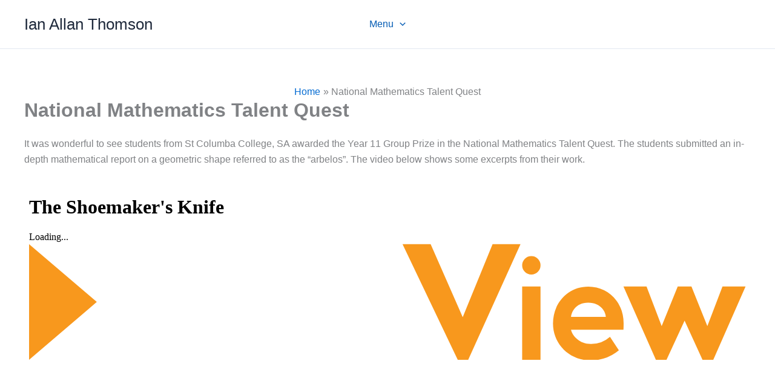

--- FILE ---
content_type: text/html; charset=utf-8
request_url: https://www.clickview.net/share/embed/D4l59B?a=true
body_size: 68760
content:

<!DOCTYPE html>
<html lang="en">
<head>
    <meta charset="utf-8" />
    <meta name="viewport" content="width=device-width, initial-scale=1.0" />
    <meta name="google-site-verification" content="3DF6ImsExAsx4S9Ufd41uNbYgYmiyha0dXD3VYPhrN4" />
    <link rel="icon" type="image/x-icon" href="/favicon.ico" />

    <link rel="preconnect" href="https://fonts.googleapis.com">
    <link rel="preconnect" href="https://fonts.gstatic.com" crossorigin>
    <link href="https://fonts.googleapis.com/css2?family=Inter:wght@100..900&display=swap" rel="stylesheet">


        <meta name="robots" content="noindex" data-rh="true">

        <link rel="stylesheet" href="/css/fi2Tynzn.chunk.css" />
    
    

<meta property="og:site_name" content="ClickView" />
<meta property="og:image" content="https://img.clickviewapp.com/v2/thumbnails/bm1r3n?size=medium" />
<meta name="twitter:card" content="summary_large_image" />

    <title>The Shoemaker&#x27;s Knife - ClickView</title>
    <meta property="og:title" content="The Shoemaker&#x27;s Knife" />
    <meta property="og:type" content="video" />



    <link rel="alternate" type="application/json+oembed" href="https://integrations.clickviewapp.com/oembed?url=https%3A%2F%2Fwww.clickview.net%2Fshare%2Fembed%2FD4l59B%3Fa%3Dtrue&format=json" />
    <link rel="alternate" type="text/xml+oembed" href="https://integrations.clickviewapp.com/oembed?url=https%3A%2F%2Fwww.clickview.net%2Fshare%2Fembed%2FD4l59B%3Fa%3Dtrue&format=xml" />
</head>
<body>
    

    <div
        id="embed-placeholder"
        class="cv-embed-splash cv-embed-splash-black"
        role="button"
        tabindex="0"
        style="background-image: url('https://img.clickviewapp.com/v2/thumbnails/bm1r3n');"
    >
        <div class="cv-splash-mask"></div>
        <div class="cv-splash-metadata">
            <h1>
                <div class="cv-splash-series">
                    
                </div>
                The Shoemaker&#x27;s Knife
            </h1><!--
            --><div class="cv-splash-rating"></div>
        </div>
        <div class="play-button-loader">
            <div class="spinner-border" role="status">
              <span class="visually-hidden">Loading...</span>
            </div>
        </div>
        <div class="cv-splash-logo">
            <svg viewBox="0 0 434 71">
                <g>
                    <path fill="#FFFFFF" d="M114.44 56.57l3.5 3.5a32.87 32.87 0 0 1-25.16 11.26c-19.63 0-33.62-15.54-33.62-35.16C59.16 16.55 73.16 1 92.78 1a32.31 32.31 0 0 1 24.19 10.4l-3.6 3.3a27.32 27.32 0 0 0-20.59-8.74c-16.91 0-28.39 13.5-28.39 30.21s11.48 30.21 28.39 30.21a28.08 28.08 0 0 0 21.66-9.81zM126.64 1h4.55v70.22h-4.73L126.64 1zm17.3 10.6a3.7 3.7 0 1 1 0 7.4 3.7 3.7 0 0 1 0-7.4zm-2.41 15.07h4.81v44.56h-4.81V26.67zm48 33.15l3.33 3.15a21.8 21.8 0 0 1-17.31 8.61c-12.59 0-21.76-10-21.76-22.22 0-12.22 9.17-22.22 21.76-22.22a21.84 21.84 0 0 1 16.85 8l-3.43 3.06a17.15 17.15 0 0 0-13.42-6.3c-10.09 0-16.76 8.15-16.76 17.5s6.67 17.5 16.76 17.5a17.38 17.38 0 0 0 13.98-7.08zm14.99-9.33v20.74h-4.73V1.01h4.73v47.75l20.74-19.02h6.64l-21.56 19.84L234 71.23h-7.01l-22.47-20.74z"></path><path fill="#F8981D" d="M304.09 19.4a5.56 5.56 0 1 1 0-11.12 5.56 5.56 0 0 1 0 11.12zm-5.56 7.27h11.11v44.56h-11.11V26.67zm61.42 22.15c0 .81 0 2.42-.09 4h-31.75c.8 3.77 5.2 8.61 11.93 8.61a17.11 17.11 0 0 0 11.66-4.31l5.38 8.16a27.23 27.23 0 0 1-17 6.1c-12.92 0-22.88-9.87-22.88-22.34s9.06-22.33 21.35-22.33c11.62-.04 21.4 9.02 21.4 22.11zm-10.77-3.76c-.18-3.68-3.58-8.62-10.67-8.62-6.91 0-10.05 4.85-10.4 8.62h21.07zM385.92 71h-6.42l-19.64-44.37h13.97l9.16 23.98 9.72-23.98h8.31l9.63 23.98 9.16-23.98h13.97L414.24 71h-6.52l-10.85-23.7L385.92 71zm-120.22.35h-6L226.11 1.01h17.01l19.42 44.18 18.08-44.18h16.91L265.7 71.35zM0 1l41 35L0 71V1z"></path>
                </g>
            </svg>
        </div>
    </div>


<div id="app"></div>


<script>window.bootstrapData = {"version":"0.92.9","currentUser":{"isAuthenticated":false,"countryCode":null,"instanceRegion":null,"contentRegion":null},"config":{"fileApiUrl":"https://files.clickviewapp.com/","notificationServiceUrl":"https://notifications.clickviewapp.com/","imageCdnUrl":"https://img.clickviewapp.com/","onlineUrl":"https://online.clickview.com.au/","streamableLearningUrl":"https://app.streamablelearning.com/","liteUrl":"https://www.clickview.net/","liteSupportSiteUrl":"https://support.clickvieweducation.com/","productBoardUrl":"https://roadmap.clickvieweducation.com/","marketingSiteUrl":"https://www.clickvieweducation.com/en-au","cloudEditorUrl":"https://cloud-editor.clickview.com.au/","localCacheUrl":"https://downloads.clickview.com.au/ClickViewLocalCache/ClickViewLocalCache.msi","downloadProxy":"https://downloadproxy.clickviewapp.com/","gatewayApiUrl":"https://gateway.clickviewapp.com/","uploadSessionExpiryTime":7,"playerApiUrl":"https://player.clickviewapp.com/","integrationsApiUrl":"https://integrations.clickviewapp.com/","viviApiUrl":"wss://api.vivi.io/relay/v2","collectionApiUrls":{"cvApSoutheast1":"https://collection.clickview.com.au","cvApSoutheast2":"https://collection.clickview.com.au","cvEuWest1":"https://collection.clickview.co.uk","cvNaWest1":"https://collection.clickview.us"},"collectionApiClientId":"cv_primary","analyticsWebUrl":"https://analytics.clickview.net/","libraryEditorUrl":"https://manage.clickview.net/","instanceRegion":"cv-ap-southeast-1","branchUrl":"https://clickview.app.link/","braze":{"cv-ap-southeast-1":{"url":"https://map-us.clickviewapp.com","apiKey":"1113d77a-baa4-4386-a4a8-0e3daf738a01"},"cv-ap-southeast-2":{"url":"https://map-us.clickviewapp.com","apiKey":"1113d77a-baa4-4386-a4a8-0e3daf738a01"},"cv-eu-west-1":{"url":"https://map-eu.clickviewapp.com","apiKey":"c7b671a3-9f16-4c13-9723-28afd9c6d164"},"cv-na-west-1":{"url":"https://map-us.clickviewapp.com","apiKey":"1113d77a-baa4-4386-a4a8-0e3daf738a01"}},"googleAnalyticsProjectId":"G-3EQX6FHB5E","googleMapsApiKey":"AIzaSyAHRb5yuqU_HCsyBPMC6501xCajEQRJcks","curatorUrl":"https://clickviewcurator.com/","launchUrl":"https://launch.clickview.net/","amplitudeKey":{"cv-ap-southeast-1":"9353c13986f37b1b465e29a2d94298a5","cv-ap-southeast-2":"9353c13986f37b1b465e29a2d94298a5","cv-eu-west-1":"c30db7de3f1645cbb53ad5f72037a17f","cv-na-west-1":"9353c13986f37b1b465e29a2d94298a5"}},"locale":"en","phrases":{"shared":{"hooks":{"navLockTitle":"Are you sure you want to leave?","navLockBody":"By leaving the current page all uploads will be discarded","discard":"Discard","cancel":"Cancel","favourited":"Added \u003Cstrong\u003E%{name}\u003C/strong\u003E to favourited videos.","unfavourited":"Removed \u003Cstrong\u003E%{name}\u003C/strong\u003E from favourited videos.","goToFavourite":"Go to Favourites playlist","openInCurationStudio":"Open in Curation Studio","completeVideoActivityError":"Failed to mark video as watched.","uncompleteVideoActivityError":"Failed to unmark video as watched.","completeClipActivityError":"Failed to mark clip as watched.","uncompleteClipActivityError":"Failed to unmark clip as watched.","completeInteractiveActivityError":"Failed to mark interactive video as completed.","uncompleteInteractiveActivityError":"Failed to unmark interactive video as completed.","completePlaylistActivityError":"Failed to mark playlist as completed.","uncompletePlaylistActivityError":"Failed to unmark playlist as completed.","completeSeriesActivityError":"Failed to mark series as completed.","uncompleteSeriesActivityError":"Failed to unmark series as completed.","completedActivity":"Completed \u003Cstrong\u003E%{name}\u003C/strong\u003E.","uncompletedActivity":"Unmarked \u003Cstrong\u003E%{name}\u003C/strong\u003E as completed."},"shared-utils":{"responsive":"Responsive","small":"Small","medium":"Medium","large":"Large","exchange":"Exchange","workspace":"Workspace","myVideos":"My videos","file":"File","zipArchive":"Zip archive","presentation":"Presentation","spreadsheet":"Spreadsheet","document":"Document","pdf":"PDF","image":"Image","autoGeneratedSubtitle":"%{name} (auto-generated)","cancel":"Cancel","confirm":"Confirm","googleClassroom":"Google Classroom","msftTeams":"Microsoft Teams","vivi":"Vivi","ratingNotAllowed":"You cannot access videos with this rating.","genericCannotAccess":"You do not have permission from the owner to view this video.","privateVideo":"Private video","videoDeleted":"This video has been deleted and is no longer available.","clipParentDeleted":"The video that this was clipped from has been deleted and is no longer available.","interactiveParentDeleted":"The video that this interactive was created on has been deleted and is no longer available.","videoUnavailable":"Video unavailable","clickViewPrivate":"This video is not a part of your ClickView subscription.","videoLoginRequired":"Sign in to access this video.","interactiveLoginRequired":"Sign in to access this interactive.","clipLoginRequired":"Sign in to access this clip.","draftInteractive":"Draft interactives need to be published before they can be shared with students","restrictedAccess":"This video has been restricted by your admin.","awaitingApproval":"This video is awaiting admin approval.","restrictionCustom":"%{duration} day left to review |||| %{duration} days left to review","restrictionCustomLessThanDay":"Automatically added to ClickView soon","restrictionYearGroup":"Students in %{yearGroup} and below cannot access this video","restrictionStaff":"Staff and students cannot access this video","restrictionStudents":"Students cannot access this video","pageTitle":"%{title} | %{product}","pageDescription":"%{description}","draftInteractiveTitle":"Draft: %{name}"},"avatarList":{"users":"%{count} individual |||| %{count} individuals","staff":"%{count} staff","student":"%{count} student |||| %{count} students"},"backButton":{"back":"Back","backTo":"Back to %{backToName}"},"badges":{"interactive":"Interactive"},"breadcrumbComponent":{"expand":"Expand breadcrumbs"},"bulkJobsAccordions":{"syncFrom":"Sync from","date":"Date","status":"Status","performedBy":"Performed by","export":"Export","exportSuccess":"You have been sent an email with the report for this bulk action.","exportError":"Failed to export report."},"bulkSelectionSummary":{"selectedCount":"%{smart_count} %{type} has been selected |||| %{smart_count} %{type} have been selected","selectAll":"Select all %{smart_count} %{type}","deselectAll":"Deselect all","selectBulkAction":"Select a bulk action","disabled":"This feature is controlled by rostering"},"channelFormField":{"channel":"Channel","placeholder":"Search for a channel..."},"confirmationPopup":{"confirm":"Confirm","cancel":"Cancel"},"copyInput":{"copy":"Copy link","copied":"Copied","copiedLink":"Copied link"},"copyrightDisclaimer":{"copyrightDisclaimer":"\u00A9 Copyright Disclaimer","warning":"WARNING: This material has been copied [and communicated to you] in accordance with the statutory license in section 113P of the Copyright Act. Any further reproduction or communication of this material by you may be the subject of copyright protection under the Act. Do not remove this notice.","sharing":"Sharing or embedding via the ClickView platform does not violate this Act."},"curriculumLinks":{"seeLess":"See less","changeCurriculum":"Change curriculum","noCode":"No code","heading":"Curriculum links","currentEmpty":"We didn\u2019t find any alignments for this video in your current curriculum.","currentEmptyInfo":"However, we found alignment in the following curriculums:","ariaFilter":"Filter by:"},"divider":{"or":"or"},"editLink":{"linkNameExceeds":"Please provide a shorter name","linkNameRequired":"Please provide a name for your resource","linkUrlRequired":"Please provide a valid URL for your resource. e.g. https://example.com","linkUrlExceeds":"Please provide a shorter URL","urlLabel":"URL","urlPlaceholder":"Paste the URL to a resource here","nameLabel":"Name","namePlaceholder":"Display name","cancel":"Cancel"},"editResource":{"name":"Name","namePlaceholder":"Enter a name for this resource","nameTooLong":"Name is too long","nameRequired":"Name is required","cancel":"Cancel"},"editUploadDetails":{"nameExceeds":"Name is too long","nameRequired":"Name is required","descriptionExceeds":"Description is too long","namePlaceholder":"Enter a name for your video","descriptionPlaceholder":"Enter a description for your video","cancel":"Cancel","nameLabel":"Title","descriptionLabel":"Description"},"editVideoDetails":{"basicInformation":"Basic information","thumbnail":"Video thumbnail","title":"Video title","titlePlaceholder":"Enter video title","description":"Description","descriptionPlaceholder":"Enter description","broadcastDate":"Broadcast date","broadcastDatePlaceholder":"Select a broadcast date...","titleTooLong":"Video title is too long","titleRequired":"Video title is required","descriptionTooLong":"Description is too long","undoChanges":"Undo changes","undoPopupTitle":"Undo all changes?","undoPopupBody":"Are you sure you want to undo all changes to \u003Cstrong\u003E%{videoName}\u003C/strong\u003E?","undoPopupConfirm":"Undo","undoPopupCancel":"Cancel","navLockTitle":"Are you sure you want to leave?","navLockBody":"By leaving the current page all unsaved changes will be discarded."},"editVideoLinks":{"heading":"Resource links","description":"You may attach links to other learning resources related to this video.","attach":"Attach","limit":"There is a resource link limit of %{limit} links. To add another link please first remove one."},"editVideoResources":{"resourcesLimit":"There is a resource limit of %{limit} resources. To add another resource please first remove one.","customerResources":"My school\u0027s learning resources","clickViewResources":"Learning resources by ClickView","resources":"Learning resources","resourcesDescription":"Maximum file size 10MB. \u003Cspan class=\u0027text-secondary\u0027\u003E(Word, Excel, PowerPoint, PDF, text and images are supported.)\u003C/span\u003E","resourcesAlternative":"or drag and drop learning resources to upload","clickViewResourcesEmpty":"There are no ClickView resources for this video"},"editVideoSubtitles":{"subtitlesLimit":"There is a subtitle limit of %{limit} subtitles. To add another subtitle please first remove one.","customerSubtitles":"My school\u0027s subtitles","subtitles":"Subtitles","subtitlesDescription":"You can upload up to %{limit} subtitles. \u003Cspan class=\u0027text-secondary\u0027\u003E(.srt files are supported.)\u003C/span\u003E","subtitlesAlternative":"or drag and drop a subtitle file (*.srt) to upload","clickViewSubtitles":"Subtitles by ClickView","clickViewSubtitlesEmpty":"There are no ClickView subtitles for this video"},"expandableText":{"seeMore":"See more","seeLess":"See less"},"favouriteButton":{"favouriteVideoError":"Failed to favourite video.","unfavouriteVideoError":"Failed to unfavourite video.","favouriteClipError":"Failed to favourite clip.","unfavouriteClipError":"Failed to unfavourite clip.","favouriteInteractiveError":"Failed to favourite interactive video.","unfavouriteInteractiveError":"Failed to unfavourite interactive video."},"feedbackForm":{"feedbackQuestion":"Did you find what you were looking for?","happyFeedback":"Awesome, is there anything you would like us to improve?","unhappyFeedback":"Oh no, sorry! What were you expecting to find?","feedbackPlaceholder":"Type your feedback here...","thankYou":"Thank you! Your feedback helps us to continually improve ClickView","sendFeedback":"Send feedback","yes":"Yes","no":"No","error":"Something went wrong while we were trying to submit your feedback. Please try again.","tooLong":"Thanks for your feedback! To make sure we can document your insights accurately, please be as succinct as possible.","back":"Back","minCharactersError":"Please enter atleast %{limit} characters","maxCharactersError":"Max %{limit} character limit exceeded","requiredError":"Please enter a message"},"fileSelect":{"browse":"Browse for a file","invalidFileType":"Invalid file type"},"fullScreen":{"buttonText":"Display full screen","exitFullScreen":"Exit fullscreen"},"hoverToPlayBadge":{"hoverToPlay":"Hover to play"},"imageCropper":{"crop":"Crop","title":"Crop and resize your image"},"imageSelect":{"minDimensions":"(Minimum dimensions are %{width}px x %{height}px)","uploadAThumbnail":"Upload a thumbnail","uploadACover":"Upload a cover","uploadABanner":"Upload a banner"},"immersiveReader":{"titleFallback":"Immersive Reader"},"interactiveQuestions":{"answer":"Answer","pending":"Pending","answered":"Answered"},"languageSelect":{"heading":"Select a language for your subtitle","placeholder":"Select a language","close":"Close","submit":"Submit","label":"Language"},"lookingForIntegration":{"lookingForIntegration":"Looking for an integration?","ariaClose":"Hide integrations link"},"newBadge":{"new":"New!"},"pagination":{"next":"Next","previous":"Previous"},"popup":{"cancel":"Cancel","create":"Create","save":"Save changes"},"premiumBadge":{"premium":"Premium"},"productBanner":{"keyDatesHeading":"Special Events Calendar \uD83C\uDF89","keyDatesBody":"We\u0027ve curated event-based videos into the calendar year!","keyDatesCta":"View","moviesAndTv":"\uD83D\uDD0E You\u0027re currently viewing all Movies \u002B TV content. Students will \u003Cstrong\u003Eonly\u003C/strong\u003E see videos within their allowed rating.","remoteTeachingHeading":"Teaching Remotely?","remoteTeachingBodyStart":"Visit our","remoteTeachingCta":"remote teaching resource","remoteTeachingBodyEnd":"for simple, practical ways to keep students engaged using ClickView.","eduScotHeading":"Free access to ClickView\u2019s videos, resources, interactives and broadcast TV has ended.","eduScotBody":"Join over 5,000 schools who support their teaching and learning with ClickView.","eduScotCta":"Learn more","analyticsHeading":"Looking for your classroom and student data?","analyticsCta":"Open in Insights"},"productTip":{"continue":"Continue","done":"Done"},"recommendedBadge":{"recommended":"Recommended"},"searchBar":{"placeholder":"Enter a search query","recentSearchesHeading":"Recent searches"},"signInToWatch":{"signInToWatch":"Sign in to watch"},"skipLink":{"main":"Skip to main content"},"stepPopup":{"close":"Close","previous":"Previous","next":"Next","of":"of"},"suggestEditForm":{"metadataLabel":"Metadata","metadataPlaceholder":"Select metadata","suggestLabel":"Suggest edit","suggestPlaceholder":"Your new metadata suggestion","reasonLabel":"Reason for edit","reasonPlaceholder":"Reason for your suggestion","currentValueLabel":"Current ","ratingError":"This rating has already been selected for this video","other":"other","flagRemovalCommentsLabel":"Additional comments","flagRemovalCommentsPlaceholder":"Add comments here...","none":"None","cancel":"Cancel","submit":"Submit"},"tags":{"ariaFilter":"Filter by:"},"typeBadge":{"interactive":"Interactive","clip":"Clip","resource":"Resource"},"typeaheadEmptyState":{"noResults":"No results found |||| No results found for \u0022%{query}\u0022"},"typeaheadErrorState":{"error":"Oops! Something went wrong","tryAgain":"Try again"},"videoAtAGlance":{"readFullDescription":"View video details","videoAtAGlance":"Video at a glance...","seeCurriculumLinks":"View curriculum links"},"videoDetails":{"details":"Details","rating":"Rating: %{code}","productionYear":"Production Year: %{year}","dateBroadcast":"Broadcast Date: %{date}","channel":"Broadcast Channel: %{channel}","dateUploaded":"Date Uploaded: %{date}","productionCompanies":"Production Company |||| Production Companies","distributors":"Distributor |||| Distributors","producers":"Producer |||| Producers","directors":"Director |||| Directors","tags":"Tags:","description":"Description","seeCurriculumLinks":"View curriculum links"},"videoList":{"options":"Options","ariaBulkAction":"Bulk action"},"videoSortSelect":{"recentlyAdded":"Recently added","atoz":"A to Z","ztoa":"Z to A","newest":"Newest","oldest":"Oldest","series":"Series, Title A-Z","productionYear":"Production Year"},"videoSubText":{"ariaSeries":"Series:","ariaCompany":"Company:"},"videoTitle":{"newVideo":"New video"},"errorMessageHelper":{"operationNotAllowed":"This library request has already been actioned.","libraryNotSupported":"The library you are trying to add to is invalid.","accessDenied":"You do not have permission to perform this action.","libraryAccessDenied":"This library is not part of your school\u0027s subscription.","libraryAccessDeniedCreate":"The owner of the library you are requesting to does not have access to this video.","libraryAccessDeniedFulfill":"You no longer have access to this library.","libraryAccessDeniedNotAuthorized":"This library is not part of your school\u0027s subscription.","libraryRequestAccessDeniedCreateRequest":"You do not have permission to make library requests.","libraryRequestAccessDeniedProcessComment":"You do not have permission to access library requests.","customerNotFound":"Customer could not be found.","customerNotFoundLibraryOwner":"The school that owns the library could not be found.","userNotFound":"User could not be found.","libraryNotFound":"Library could not be found.","videoNotFound":"Video could not be found.","categoryNotFound":"Folder could not be found.","categoryNotFoundDestinationNotProvided":"The destination folder was not provided.","categoryNotFoundInLibrary":"The provided folder does not belong to the destination library.","libraryRequestNotFound":"Library request could not be found.","invalidCategoryPath":"Folder path could not be found.","contentNotPlayable":"This content cannot be played.","invalidObject":"This action may only be performed on videos.","sameRequestExisted":"You have already requested for this video to be added to this folder.","somethingWentWrong":"Something went wrong. Please try again.","createInvitationFailed":"Failed to send invites","invitationResendFailed":"Failed to re-send invites","failedToAccept":"Failed to accept","inviteeNotFound":"Invitee could not be found","invitationNotFound":"Invitation could not be found","invitationDeleted":"Invitation was deleted","tooManyEmails":"Too many invitations","noEmailError":"A verified email is required to add to a library."},"interactionTypes":{"annotationName":"Annotation","imageName":"Image","missingWordName":"Fill in the blank","missingWordPrompt":"Fill in the blank by typing the missing word(s)","multipleChoiceName":"Multiple choice","multipleChoicePrompt":"Choose the correct answer(s)","shortAnswerName":"Short answer","shortAnswerPrompt":"Type in your answer to the question","trueOrFalseName":"True or false","trueOrFalsePrompt":"Choose the correct answer","illustrationName":"Illustrate","illustrationPrompt":"Draw the answer"},"sharedDeleteLinkView":{"heading":"Remove link?","body":"Are you sure you want to remove \u003Cstrong\u003E%{name}\u003C/strong\u003E?","remove":"Remove","success":"Successfully removed link","error":"Failed to remove link. Please try again later."},"sharedDeleteResourceView":{"heading":"Remove learning resource?","body":"Are you sure you want to remove \u003Cstrong\u003E%{name}\u003C/strong\u003E?","remove":"Remove","success":"Successfully removed resource","error":"Failed to remove resource. Please try again later."},"sharedDeleteSubtitleView":{"heading":"Remove subtitle?","body":"Are you sure you want to remove these subtitles: \u003Cstrong\u003E%{language}\u003C/strong\u003E?","remove":"Remove","success":"Successfully removed subtitle","error":"Failed to remove subtitle. Please try again later."},"sharedEditLinkView":{"heading":"Edit link","success":"Successfully saved link","error":"Failed to save link. Please try again later."},"sharedEditResourceView":{"heading":"Edit learning resource","success":"Successfully updated resource","error":"Failed to update resource. Please try again later."},"previewPdf":{"errorHeading":"Oops! We couldn\u0027t load your preview.","downloadAnyway":"You may still download this resource.","download":"Download","pageNumber":"Page %{current} of %{total}","printAsWorksheet":"Print","back":"Back"},"userOptions":{"signUp":"Sign up for free","signUpForMobile":"Sign up","signOut":"Sign out","signIn":"Sign in","helpCentre":"Help centre","whatsNew":"What\u0027s New?"},"analyticsUtils":{"today":"Today","thisMonth":"This month","lastThreeMonths":"Last 3 months","lastSixMonths":"Last 6 months","thisYear":"This year","lastYear":"Last year","lastTwelveMonths":"Last 12 months","lastYearDisabled":"This date range will become available next year","allTime":"All time","anonUser":"Anonymous","deleted":"Deleted user"},"defaultBannerHeader":{"onToday":"On today!"},"bulkJobsAccordionItem":{"seeMore":"See more","seeLess":"See less"},"formButtons":{"create":"Create","save":"Save changes","next":"Next","cancel":"Cancel"},"formField":{"optional":"(optional)"},"copyContentIconButton":{"copy":"Copy","copied":"Copied!"},"videoDetailsV2":{"details":"Details","heading":"Video details","rating":"Rating: %{code}","productionYear":"Production Year: %{year}","dateBroadcast":"Broadcast Date: %{date}","channel":"Broadcast Channel: %{channel}","dateUploaded":"Date Uploaded: %{date}","productionCompanies":"Production Company |||| Production Companies","distributors":"Distributor |||| Distributors","producers":"Producer |||| Producers","directors":"Director |||| Directors","tags":"Tags:","description":"Description","normalTags":"Keywords"},"videoAtAGlanceV2":{"learningIntention":"Learning intention","pois":"Points of interest"},"interactiveWidgetItem":{"previewQuestions":"Preview %{count} Question |||| Preview %{count} Questions","previewQuestionsFallback":"Preview Questions","ariaPreview":"for %{name} Interactive"},"playPageResources":{"resources":"Resources (%{count})"},"playPageTranscription":{"title":"Transcript"},"transcriptionHeader":{"download":"Download","showInVideo":"Show in video"},"flagRemovalRadio":{"flagRemovalReasonLabel":"Reason for removal","nonEducational":"Non-educational","poorQuality":"Poor quality","offensive":"Offensive/Abusive","copyright":"Copyright violation","ageAppropriate":"Not age appropriate","audio":"Audio is corrupt or out of sync","other":"Other"},"suggestEditValidation":{"metadata":"Please select metadata","suggestion":"Please suggest an edit","reason":"Please provide a reason for your suggestion"},"collectionThumbnail":{"videos":"%{count} video |||| %{count} videos","playAll":"Play all"},"pluginHover":{"embed":"Embed video"},"removeVideoButton":{"removeFromRow":"Remove from row"},"classroomGuideTag":{"curriculum":"Curriculum links"},"interactivesTag":{"interactives":"%{smart_count} Interactive |||| %{smart_count} Interactives"},"resourcesTag":{"resources":"%{smart_count} Resource |||| %{smart_count} Resources"},"whatsIncluded":{"whatsIncluded":"What\u0027s included?","totalInteractives":"%{smart_count} Interactive |||| %{smart_count} Interactives","totalResources":"%{smart_count} Resource |||| %{smart_count} Resources","videoSettings":"Captions"},"whyThisVideo":{"whyThisVideo":"Why this video?","pedagogy":"Pedagogy","skills":"Skills"},"interactiveItem":{"previewQuestions":"Preview %{smart_count} question |||| Preview %{smart_count} questions"},"videoListActions":{"videos":"Videos","clips":"Clips","interactives":"Interactives","options":"Options","ariaOptions":"Bulk actions","ariaFilterBy":"Filter by"},"fixedWidget":{"preferencesTooltip":"Update your preferences","seeMore":"See More"},"greeting":{"morning":"Good morning","afternoon":"Good afternoon","evening":"Good evening","fallback":"Hello"},"olympicsCountdown":{"title":"Winter Olympics countdown is on!","cta":"Explore topic","ctaMobile":"Explore Winter Olympics topic","days":"Days","hours":"Hrs","minutes":"Min","seconds":"Sec"},"widgetButton":{"next":"Next slide","previous":"Previous slide"},"wizardStepList":{"stepNumber":"Step %{currentStep} of %{totalSteps}"},"authentication":{"title":"User is not authenticated.","heading":"Authentication error","body":"You are no longer authenticated. Please reload the page to sign in again.","reload":"Reload"},"chunkLoadError":{"title":"User is using old version of the code. Failed to load chunk: %{chunkName}","heading":"We\u0027ve just updated %{product}!","body":"There is a newer version of this page. Please reload to get the latest version.","reload":"Reload"},"restrictedLibraryError":{"title":"Video unavailable","heading":"You have not been shared this video","description":"You don\u0027t currently have access to this video. Please ask your teacher to create a share link or assign this video to your classroom, so you can access it.","cta":"Send your teacher this guide"},"notFoundError":{"title":"Page not found","heading":"Page Not Found","description":"Unfortunately the page you are looking for doesn\u0027t exist."},"privateResourceError":{"title":"Private Resource","heading":"Private Resource","description":"You are trying to view a resource that has not been shared with you."},"regionLockedResourceError":{"title":"Region Locked Resource","heading":"Oops! This content isn\u0027t available in your country","description":"You are attempting to view a resource that is not available in your country."},"studentRestrictedDialogError":{"heading":"Access restricted","description":"This section is only availabled for teachers. If you think this is a mistake, please let your teacher or school administrator know.","close":"Close"},"unspecifiedDialogError":{"title":"Oops! Something went wrong","body":"An unspecified error has occurred, please try again. If the error persists, please contact your ClickView Administrator.","close":"Close"},"unspecifiedError":{"title":"Unspecified Error","heading":"Oops! Something went wrong","description":"An unspecified error has occurred, please try again. If the error persists, please contact your ClickView Administrator."},"verifiedEmailError":{"heading":"Verified email required","close":"Close","visitSettings":"Please visit \u003Ca class=\u0022info-link\u0022 href=\u0022%{href}\u0022 target=\u0022_blank\u0022\u003ESettings\u003C/a\u003E to verify your email."},"loginRequired":{"title":"Login Required","videoDescription":"Please login to access this video.","clipDescription":"Please login to access this clip.","interactiveDescription":"Please login to access this interactive."},"videoNotInSubscriptionError":{"title":"Video Unavailable","description":"This video is not a part of your ClickView subscription."},"parentVideoDeletedError":{"videoTitle":"Cannot Access Video","clipTitle":"Cannot Access Clip","interactiveTitle":"Cannot Access Interactive","videoDescription":"This video has been deleted.","clipDescription":"The original video that this was clipped from has been deleted.","interactiveDescription":"The original video that this was made from has been deleted."},"videoNotFoundError":{"title":"Video Not Found","heading":"Video Not Found","description":"The video you have requested could not be found or has been removed."},"videoPrivateError":{"videoTitle":"Private Video","clipTitle":"Private Clip","interactiveTitle":"Private Interactive","videoDescription":"You do not have access to this video.","clipDescription":"You do not have access to this clip.","interactiveDescription":"You do not have access to this interactive."},"videoRatingAccess":{"videoTitle":"Cannot Access Video","clipTitle":"Cannot Access Clip","interactiveTitle":"Cannot Access Interactive","videoDescription":"You cannot access videos with this rating.","clipDescription":"You cannot access clips with this rating.","interactiveDescription":"You cannot access interactives with this rating."},"videoRestrictedError":{"videoTitle":"Restricted Video","clipTitle":"Restricted Clip","interactiveTitle":"Restricted Interactive","videoDescription":"You do not have access to this video.","clipDescription":"You do not have access to this clip.","interactiveDescription":"You do not have access to this interactive."},"behaviorsFileDrop":{"fileDrop":"Drop files here to begin uploading"},"_fileSelect":{"browse":"Browse for a file","drop":"Drop files here to begin uploading"},"_pagination":{"next":"Next","previous":"Previous"},"tooManyFiles":{"title":"Uploading many files","heading":"Multiple files selected","body":"Please only upload one file at a time.","okay":"Okay"},"errorsTooManyResources":{"heading":"Too many resources.","body":"Cannot add more than %{resourceLimit} resource files to a video. Please remove some resources if you would like to add more.","okay":"Okay"},"errorsTooManySubtitles":{"heading":"Too many subtitles","body":"Cannot add more than %{subtitleLimit} subtitle files to a video. Please remove some subtitles if you would like to add more.","okay":"Okay"},"feedbackFormTitles":{"suggestImprovement":"Suggest an improvement","reportBug":"Report a bug","requestVideo":"Request a video","requestLivestream":"Request a livestream","givePraise":"Give praise","raiseIssue":"Raise an issue","other":"Other"},"customerSelectorItem":{"title":"Switch to another school"},"engagementHeatMap":{"less":"Less","more":"More"},"engagementTable":{"name":"Name","firstName":"First name","surname":"Last name","views":"Views","engagement":"Engagement (%)","heatMap":"Heat Map"},"audienceFilter":{"noFilter":"No students selected","classrooms":"%{smart_count} classroom |||| %{smart_count} classrooms","groups":"%{smart_count} group |||| %{smart_count} groups","users":"%{smart_count} user |||| %{smart_count} users","and":"and"},"generateReport":{"title":"Generate report","description":"A report of this interactive\u0027s results will be generated for the following date range:","emailDescription":"Once it\u0027s ready, it will be emailed to \u003Cstrong\u003E%{email}\u003C/strong\u003E. This may take up to 10 minutes.","dateRange":"\u003Cstrong\u003EFrom:\u003C/strong\u003E %{dateFrom} \u003C/br\u003E\u003Cstrong\u003ETo:\u003C/strong\u003E %{dateTo}","success":"A usage report is being generated and will be emailed to you shortly.","error":"An error occurred and your results report could not be generated. Please try again.","generateReport":"Generate report","correct":"Correct","incorrect":"Incorrect","awaitingMarking":"Awaiting Marking","noEmailError":"A verified email is required to generate reports."},"interactiveStudentResults":{"heading":"%{studentName}\u0027s answers"},"specialEventListItem":{"pastEvent":"This event has finished"},"clipTimeForm":{"cancel":"Cancel","next":"Next","duration":"Duration:"},"editClipDetails":{"nameLabel":"Clip name","namePlaceholder":"Name your clip","descriptionLabel":"Description","descriptionPlaceholder":"Add a meaningful description to your clip","titleTooLong":"Video title is too long","titleRequired":"Video title is required","descriptionTooLong":"Description is too long","createClip":"Create clip","cancel":"Cancel"},"fullEditClip":{"titleTooLong":"Clip title is too long","titleRequired":"Clip title is required","descriptionTooLong":"Description is too long","navLockTitle":"Are you sure you want to leave?","navLockBody":"By leaving the current page all unsaved changes will be discarded.","basicInformation":"Basic information","title":"Clip title","titlePlaceholder":"Enter clip title","description":"Description","descriptionPlaceholder":"Add a meaningful description to your clip","undoChanges":"Undo changes","undoPopupTitle":"Undo all changes?","undoPopupBody":"Are you sure you want to undo all changes to \u003Cstrong\u003E%{videoName}\u003C/strong\u003E?","undoPopupConfirm":"Undo","undoPopupCancel":"Cancel","thumbnail":"Clip thumbnail"},"mixedSearchResults":{"ariaSearch":"Search results found"},"linkExpiry":{"linkExpirationHeading":"Link expiration","linkExpirationInfo":"Disable this link after 30 days","passwordProtected":"Password protected links must have an expiry"},"linkPassword":{"passwordProtectHeading":"Password protect","passwordProtectInfo":"Generate a password to access this link"},"sharedObjectImage":{"requireMarking":"%{smart_count} response requires marking |||| %{smart_count} responses require marking"},"sharedObjectTitle":{"videoUnavailable":"Video unavailable","playlist":"Playlist","series":"Series"},"inputSelection":{"emptyClassroom":"This classroom has no students in it. You can still share to it and add students later.","emptyGroup":"This group has no students in it. You can still share to it and add students later."},"tokenizedTypeahead":{"recentSearchHeading":"Recently shared to:"},"share":{"titleVideo":"Share video","titleClip":"Share clip","titleInteractive":"Share interactive","titlePlaylist":"Share playlist","titleSeries":"Share series","titleTopic":"Share topic","createLink":"Create link","publicLinkInfo":"Anyone with this link can view","copyLink":"Copy link","copiedLink":"Copied","viewOnly":"View Only","deleteTooltip":"Remove share link access to this %{entity}","searchPlaceholder":"Share to colleagues, students, or classes...","searchPlaceholderNoClassrooms":"Share to colleagues or students...","share":"Share","sharedTo":"Shared to","sharePermissions":"Share permissions on ClickView videos cannot be changed","save":"Save changes","cancel":"Cancel","shareLink":"Share a link","getEmbedCode":"Get embed code","deleteLinkLabel":"Delete link","deleteLinkDescription":"Remove share link access to this video","deleteLink":"Delete","embedLinkHeading":"Embed link","videoSize":"Video size","autoplay":"Autoplay","createLinkError":"Failed to create share link for \u003Cstrong\u003E%{name}\u003C/strong\u003E","directShareSuccess":"\u003Cstrong\u003E%{object}\u003C/strong\u003E has been shared to %{recipients}.","directShareError":"Failed to share \u003Cstrong\u003E%{name}\u003C/strong\u003E","removeDirectShareError":"Failed to remove share recipient","editSuccess":"Successfully saved share link for \u003Cstrong\u003E%{name}\u003C/strong\u003E","editError":"Failed to save share link for \u003Cstrong\u003E%{name}\u003C/strong\u003E","deleteSuccess":"Successfully deleted share link for \u003Cstrong\u003E%{name}\u003C/strong\u003E","deleteError":"Failed to delete share link for \u003Cstrong\u003E%{name}\u003C/strong\u003E","passwordPlaceholder":"Add a password...","back":"Back","privaciesSuccess":"Successfully updated privacy for \u003Cstrong\u003E%{name}\u003C/strong\u003E","privaciesError":"Failed to update privacy for \u003Cstrong\u003E%{name}\u003C/strong\u003E","restrictions":"Sharing this video will override it\u0027s restrictions.","advancedSettings":"Advanced settings","classrooms":"%{smart_count} classroom |||| %{smart_count} classrooms","groups":"%{smart_count} group |||| %{smart_count} groups","users":"%{smart_count} user |||| %{smart_count} users","and":"and"},"audienceItem":{"ariaFilter":"Filter by:"},"classificationDashboard":{"videos":"Videos","newReleases":"What\u0027s new","allTopics":"All topics","topic":"Topic","curriculum":"Curriculum","audienceTooltip":"Year level filter is not available for topics."},"classificationPreviewBanner":{"topicTitle":"You\u0027re previewing this topic","companyTitle":"You\u0027re previewing this company"},"changePasswordForm":{"currentPassword":"Current password","currentPasswordPlaceholder":"Enter your current password...","newPassword":"New password","newPasswordPlaceholder":"Enter a new password...","confirmPassword":"Confirm password","confirmPasswordPlaceholder":"Re-enter a new password...","changeOnNextLogin":"Require user to change their password the next time they sign in","save":"Save","cancel":"Cancel"},"pointsOfInterestList":{"heading":"Points of interest"},"staticVideoThumbnail":{"videoUnavailable":"Video unavailable"},"videoGuidanceClassroomGuidePopup":{"close":"Close","viewVideo":"View video","curriculumLinks":"Curriculum links"},"videoGuidanceInteractivesPopup":{"close":"Close","viewVideo":"View video","interactives":"Interactives"},"videoGuidanceResourcesPopup":{"close":"Close","viewVideo":"View video","resources":"Resources"},"useInfiniteWidgetFetch":{"error":"Something went wrong"},"subjectStatsWidgetItem":{"videos":"%{smart_count} video |||| %{smart_count} videos","resources":"%{smart_count} resource |||| %{smart_count} resources","topics":"%{smart_count} topic |||| %{smart_count} topics","comingSoon":"Coming soon","new":"New topic!","newVideos":"%{smart_count} new video this month |||| %{smart_count} new videos this month"},"subjectWidgetItem":{"comingSoon":"Coming Soon","edit":"Edit My Topics","all":"Explore all subjects","showOnDashboard":"Show on dashboard","hideFromDashboard":"Hide from dashboard","cantToggle":"At least one subject must be selected","newVideos":"%{smart_count} new video this month |||| %{smart_count} new videos this month"},"thumbnailWidgetItem":{"buttonLabel":"Explore"},"feedbackButtons":{"cancel":"Back","submit":"Send","close":"Done"},"feedbackFileUpload":{"dragDrop":"Drag and drop images, videos or ","dropUpload":"Drop to upload","upload":"upload from your device"},"feedbackFormState":{"successHeading":"We\u2019re on it!","successDescription":"A team member from ClickView will reach out to you soon."},"giveFeedback":{"title":"Give feedback","description":"We\u2019d love to hear your feedback! Let us know how we can help make ClickView even better for you.","mixedMediaUploadSuccess":"File(s) were successfully uploaded","invalidTypeUploadError":"Invalid file type, please upload images or videos","maxFilesUploadError":"Maximum file limit reached, up to %{limit} images or videos allowed","maxFileSizeUploadError":"Max file size reached, up to %{limit}MB per file allowed","error":"Something went wrong"},"insightAmountWatched":{"title":"Amount watched","everyoneWatched":"On average, everyone who watched this video, \u003Cspan class=\u0027fw-semibold\u0027\u003Ewatched roughly %{percentage}% of this video.\u003C/span\u003E","usersWatched":"On average, the users that you selected \u003Cspan class=\u0027fw-semibold\u0027\u003Ewatched roughly %{percentage}% of this video.\u003C/span\u003E","notWatched":"This video hasn\u0027t been watched yet."},"insightAverageAttempts":{"title":"Average attempts","averageAttempts":"On average, students attempted this interactive \u003Cspan class=\u0027fw-semibold\u0027\u003E%{smart_count} time.\u003C/span\u003E |||| On average, students attempted this interactive \u003Cspan class=\u0027fw-semibold\u0027\u003E%{smart_count} times.\u003C/span\u003E","attempts":"Attempts","noAttempts":"Students have not attempted this interactive yet."},"insightAverageScore":{"title":"Average score","averageScore":"Student average score is \u003Cspan class=\u0027fw-semibold\u0027\u003E%{averageScore} out of %{totalQuestions} (%{averagePercentage}%)\u003C/span\u003E","studentScores":"Student scores","noAnswers":"Once results have been collected and marked, your students\u0027 average score will show here."},"insightCompletedStudents":{"title":"Completed","viewAll":"View all students","completedStudents":"Students who have completed the interactive will display here."},"insightDevices":{"title":"Devices","device":"Device","description":"Majority of students watched the video using a %{device}. |||| Students watched this video using these device types.","notViewed":"Students have not viewed this video yet."},"insightEasiestQuestion":{"title":"Top scoring question","subtitle":"Opportunities for extended learning","viewQuestions":"View questions by highest score","noAnswers":"Once questions have been answered and marked, the top scoring question will display here."},"insightHardestQuestion":{"title":"Hardest question","subtitle":"Potential gaps in student understanding","viewQuestions":"View questions by lowest score","noAnswers":"Once questions have been answered and marked, the hardest question will display here."},"insightHeatmap":{"title":"Amount watched","everyoneWatched":"On average, everyone who watched this video, \u003Cspan class=\u0027fw-semibold\u0027\u003Ewatched roughly %{engagementRate}% of this video.\u003C/span\u003E","notWatched":"This video hasn\u2019t been watched yet.","viewHeatmap":"View heatmap","amountWatched":"Amount of video watched"},"insightHighScoringStudents":{"title":"Students ready for a challenge","highScore":"Students with scores \u003Cspan class=\u0027text-decoration-underline\u0027\u003E70% and above\u003C/span\u003E will display here.","noStudents":"No students to show here.","viewByHighest":"View students who scored 70% and above"},"insightLowScoringStudents":{"title":"Students who may need a helping hand","lowScore":"Students with scores \u003Cspan class=\u0027text-decoration-underline\u0027\u003Ebelow 70%\u003C/span\u003E will display here.","doingWell":"Everyone\u0027s doing well!","viewByLowest":"View students who scored below 70%"},"insightMarkingRequired":{"title":"Marking required","studentsRequireMarking":"Student responses that require marking will display here.","viewAll":"View all questions requiring marking"},"insightNotCompletedStudents":{"title":"Not completed","viewAll":"View all students who have yet to complete the interactive.","completed":"All students have attempted the interactive!"},"insightStudentsNotWatched":{"title":"Not watched","studentsDisplay":"Students who have not watched the video will display here."},"insightStudentsWatched":{"title":"Watched","studentsDisplay":"People who have watched the video will display here","viewAll":"View everyone who has watched the video"},"insightTotalViews":{"title":"Views","totalViews":"There is a total of \u003Cspan class=\u0027fw-semibold\u0027\u003E%{totalViews} views\u003C/span\u003E on this video.","noViews":"No views to show","notWatched":"This video hasn\u0027t been watched yet","anon":"Anonymous"},"interactionQuestionsEmptyState":{"emptyStateText":"No questions to review."},"interactionResponseList":{"studentAnswers":"Student answers","emptyStateHeading":"No responses to show","emptyStateDescription":"This question hasn\u0027t received any responses yet.","markingRequired":"Marking required","correct":"Correct","incorrect":"Incorrect","skipped":"Skipped","skippedEmptyState":"No one skipped this question.","correctEmptyState":"Nothing to show here.","incorrectEmptyState":"Nothing to show here.","markingRequiredEmptyState":"No marking required.","demoOnly":"Demo purposes only"},"questionTable":{"#":"#","question":"Question","score":"Score","pending":"Pending","markingRequired":"Mark this question to see how your students performed.","suggestedResponse":"Suggested response","questionSummary":"Question summary","correct":"Correct","incorrect":"Incorrect"},"selectedInteractionEmptyState":{"emptyStateText":"Select a question to view in student answers in detail."},"submitMarkedAnswers":{"studentAnswers":"Student answers","submitAnswers":"Submit answers"},"interactionResultsSummary":{"correctlyAnswered":"Correctly answered","unanswered":"Unanswered","pending":"Pending"},"studentResultsTable":{"name":"Name","firstName":"First name","surname":"Last name","unanswered":"Unanswered","score":"Score","percentage":"Percentage","emptyStateHeading":"There\u0027s no data to show... yet!","emptyStateDescription":"This interactive hasn\u0027t received any responses.","markingRequiredDescription":"All done, no marking required!","helpingHandDescription":"Everyone\u0027s doing well!","notCompletedDescription":"All students have attempted the interactive!","markingRequired":"Mark this student\u0027s answers to see their score.","filters":"Filters","notCompletedFilter":"Not completed","markingRequiredFilter":"Marking required","helpingHandFilter":"Need a helping hand"},"classroomGroupRecipientItemMetadata":{"subheading":"%{classroomName} \u2022 %{smart_count} student |||| %{classroomName} \u2022 %{smart_count} students"},"classroomRecipientItemMetadata":{"subheading":"%{smart_count} student |||| %{smart_count} students"},"userRecipientItemMetadata":{"student":"Student","admin":"Administrator","staff":"Staff"},"widgetHeader":{"seeAll":"See all"},"authorReviewerWidgetTemplate":{"published":"Published:","lastUpdated":"Last Updated:","reviewed":"Reviewed:","reviewedBy":"Expert reviewed by","authoredBy":"Written by"},"curriculumResourcesAccordion":{"changeCurriculum":"Change curriculum"},"editableCoverFixedPillListSmall":{"exploreAll":"Explore %{name} subjects","updating":"Update my subjects","editingDescription":"Select the subjects most relevant to you (at least 1 subject):","cancel":"Cancel","update":"Save changes","edit":"Edit","error":"Something went wrong while updating your subject preferences. Please try again.","changeTo":"Change to %{name}"},"heroThumbnailSmall":{"buttonLabel":"Explore topic"},"searchSuggestionsBlurbWidgetTemplate":{"prompt":"Did you mean","or":"or"},"thumbnailFixedListLargeWidgetTemplate":{"exploreTopic":"Explore topic"},"thumbnailFixedListXLarge":{"buttonLabel":"Explore topic"},"subjectStatsBadge":{"comingSoon":"Coming soon","new":"New topic!","newVideos":"%{smart_count} new video this month |||| %{smart_count} new videos this month"},"feedbackGivePraise":{"givePraiseLabel":"What is working well that you\u2019d like to share with us?","givePraisePlaceholder":"Provide any positive feedback to support the team!","successHeading":"Thank you for sending positive vibes!","successDescription":"We\u2019ll continue to find ways to make ClickView even better!"},"feedbackOther":{"otherLabel":"What is your feedback, question or comments?","otherPlaceholder":"Enter your feedback","successMessage":"Thank you for sharing!","successDescription":"A team member from ClickView will reach out to you soon."},"feedbackRaiseIssue":{"raiseIssueLabel":"What is the issue you\u2019re experiencing?","raiseIssuePlaceholder":"Describe the issue"},"feedbackReportBug":{"mixedMediaLabel":"Video or screenshots of the issue","mixedMediaDescription":"Upload up to 5 images or videos","issueLabel":"What is the issue you\u2019re experiencing in ClickView?","issuePlaceholder":"Describe the issue","stepsLabel":"What were the steps that lead to the issue?","stepsPlaceholder":"Enter replication steps","submit":"Contact support","help":"Looking for help now?","supportTeam":"or talk to our friendly support team:","visitHelpCentre":"Visit help centre"},"feedbackRequestLivestream":{"topicLabel":"What topic would you like them to cover?","topicPlaceholder":"Enter a topic","audiencesLabel":"What student level would you like the livestream to cater to?","audiencesPlaceholder":"Select level","companyLabel":"Content partner","companyPlaceholder":"Enter the content partner","otherLabel":"Any other information?","otherPlaceholder":"Enter any other details that may help with your request","companyError":"Enter a content partner"},"feedbackRequestVideo":{"videoRequestTypeLabel":"What type is your video request?","videoRequestTypePlaceholder":"Select type of video request","videosTopicType":"Videos on a particular topic","videoOrSeriesType":"Specific video or series","topicLabel":"Topic","videoTopicLabel":"Request a video about a particular topic","videoTopicPlaceholder":"Enter a topic","audiencesLabel":"What student level would you like the topic to cater to?","audiencesPlaceholder":"Select level","videoTitleLabel":"Video title","videoTitlePlaceholder":"Enter the video title","seriesLabel":"Series name","seriesPlaceholder":"Enter the series name","companyLabel":"Producer or company","companyPlaceholder":"Enter who created or owns the video","otherLabel":"Any other information?","otherPlaceholder":"Enter any other details that may help with your request","websiteOrTrailerLabel":"Website or trailer","websiteOrTrailerPlaceholder":"Enter URL","videoRequestTypeRequiredError":"Please select a video request type","topicRequiredError":"Please enter a topic","videoRequiredError":"Please enter a video title"},"feedbackSuggestImprovement":{"suggestionLabel":"How can we make ClickView better?","suggestionPlaceholder":"Enter your suggestion","whySuggestionLabel":"Why is this suggestion important to you?","whySuggestionPlaceholder":"Describe how this will impact your experience","contactSupport":"Experiencing an issue with ClickView?","raiseIssue":"Raise an issue","successHeading":"Thank you for the suggestion!","successDescription":"Leave it with us and we\u2019ll look into how to improve ClickView for you."},"interactionResponses":{"illustrationAlt":"Illustrated answer to the question"},"adminAudienceFilterMenu":{"suggestions":"Suggestions","selectAll":"Select all individuals, classrooms and groups","deselectAll":"Deselect all"},"audienceFilterItem":{"severalClassrooms":"%{classroom} and %{smart_count} other |||| %{classroom} and %{smart_count} others"},"audienceFilterSearch":{"placeholder":"Filter by classroom, group or student","placeholderLimited":"Filter by staff or student","searchResults":"Search results","noResults":"No search results for \u0022%{query}\u0022","noResultsSuggestion":"Make the most of using Classrooms.","learnMore":"Learn more"},"insightsAudienceFilterMenu":{"suggested":"Suggested","filteredBy":"Filtered by","reset":"Reset","apply":"Apply"},"teacherAudienceFilterMenu":{"selectAll":"Select all classrooms","deselectAll":"Deselect all"},"customDateRangeSelector":{"from":"from","to":"to","apply":"Apply","close":"Close","selectFromDate":"Select start date","selectToDate":"Select end date","invalidDateFormat":"Invalid date format","dateOutOfRange":"Date is out of range","endDateBeforeStartDate":"End date cannot be before start date"},"presetDateRangeSelector":{"customRange":"Custom range"},"feedbackBeforeRequesting":{"beforeRequesting":"Before requesting...","exchangeCheck":"Yes, I\u2019ve checked Exchange Archive \u002B TV","haveYouSearched":"Have you searched the \u003Ca href=\u0027%{exchangeUrl}\u0027 target=\u0027_blank\u0027 class=\u0027text-info\u0027\u003EExchange Archive \u002B TV\u003C/a\u003E for the video?","back":"Back","continue":"Continue"},"audienceSection":{"outcome":"Outcome"},"curriculumAccordionVideoList":{"alignedVideos":"Aligned videos","viewAllVideosCode":"View all videos aligned to %{code}","viewAllVideosNoCode":"View all videos aligned to this outcome"},"breadcrumbs":{"discover":"Discover","moviesAndTv":"Movies \u002B TV","myVideos":"My Videos","playlists":"Playlists","searchResults":"Search results","newReleases":"New releases","watchHistory":"Watch history","favourites":"Favourites","studentFeed":"Home","partners":"Partners"},"utils":{"addToPlaylist":"Add to playlist","share":"Share","editVideo":"Edit video","editDetails":"Edit details","download":"Download","delete":"Delete","viewCurriculumLinks":"View curriculum links","createClip":"Create clip","editClip":"Edit clip","createInteractive":"Make interactive","viewOriginalVideo":"View original video","deleteClip":"Delete clip","previewInteractive":"Preview interactive","editInteractive":"Edit interactive","editInteractiveTooltip":"Edit interactive","printAsWorksheet":"Print as worksheet","deleteInteractive":"Delete interactive","deleteInteractiveTooltip":"Delete interactive","copyInteractive":"Copy interactive","viewUsage":"View usage","viewResults":"View results","viewAnalytics":"View my analytics","addToLibrary":"Add to library","manageAccess":"Manage video access","approve":"Approve","addMyVideos":"Add to My Videos","openInCurationStudio":"Open in Curation Studio","favourite":"Favourite","openInLibraryEditor":"Open in Library Editor","embedVideo":"Embed video","assign":"Assign","shareOptions":"Share options","contribute":"Contribute to Exchange Archive"},"citations":{"copyToClipboard":"Copy to Clipboard","copyToClipboardSuccess":"Copied!","title":"Reference this video","description":"Generate a citation for "},"dragDropOverlay":{"bulkVideos":"%{length} videos"},"hardGateEmptyState":{"myVideosHeading":"All your videos in one place","myVideosDescription":"Upload your own content to create clips or quizzes. Easily share it with your students or colleagues!","myVideosCta":"Get full access","playlistsHeading":"Manage videos with playlists","playlistsDescription":"Playlists are a powerful and easy way to organise your videos. Great for quick access before a lesson or if you want to share multiple videos with your students.","playlistsCta":"Get full access","classroomsHeading":"Your classrooms in ClickView","classroomsDescription":"Easily add classrooms to ClickView, or create Open Classrooms, for a fast way to share videos with your students.","classroomsCta":"Get full access","insightsHeading":"Personalize learning with student analytics","insightsDescription":"Unlock full access to this premium feature","insightsCta":"Get full access","clipHeading":"Clip only the parts of a video you want to play","clipDescription":"Unlock full access to this premium feature","clipCta":"Get full access","genericHeading":"Keep your premium features \u2014 bring ClickView to your whole school","genericDescription":"Get access to Playlists, video sharing, classroom analytics and more!","genericCta":"Get full access"},"hardGatePopup":{"description":"Unlock full access to this premium feature","cta":"Get full access","assignTitle":"Assign video","assignHeading":"Share videos with your students, classrooms and colleagues","playlistsTitle":"Add to playlist","playlistsHeading":"Save and organize your videos with Playlists","interactiveTitle":"Make interactive","interactiveHeading":"Keep students engaged with interactive quizzes","copyInteractiveTitle":"Copy interactive","copyInteractiveHeading":"Customize interactives to suit your student needs","integrationsTitle":"Integrations","integrationsHeading":"ClickView is made to fit into your school\u0027s ecosystem"},"instructions":{"copied":"Copied!"},"launchpad":{"signIn":"Sign in to watch"},"playPage":{"makeInteractive":"Make interactive","interactives":"Interactives (%{count})","resources":"Resources (%{count})","clips":"Clips (%{count})","share":"Share","addToPlaylist":"Add to playlist","createClip":"Create clip","viewCurriculumLinks":"View curriculum links","editDetails":"Edit details","download":"Download","delete":"Delete","approve":"Approve","viewOriginal":"View original video:","archivedInfoTitle":"You are watching an archived %{type}.","archivedInfo":"Archived %{type} are not discoverable through search or topics.","tocHeading":"On this video:"},"playerPlaceholder":{"playingPiP":"Playing picture-in-picture"},"relatedVideos":{"upNext":"Up next","relatedVideos":"Related videos"},"verticalYearGroupSelector":{"isDisabled":"Cannot access:","ratingRestricted":"Rating restricted","isSelected":"Cannot watch video","canAccess":"Can access","staff":"Staff","tooltip":"Rating restricted"},"addVideo":{"title":"Add to My Videos","success":"\u003Cspan class=\u0027fw-semibold\u0027\u003E\u201C%{video}\u201D\u003C/span\u003E is available under \u003Cspan class=\u0027fw-semibold\u0027\u003EMy Videos\u003C/span\u003E.","error":"Something went wrong.","added":"Successfully added and ready to watch!","close":"Close","open":"Open in My Videos","alreadyExists":"Good news! This video is already My Videos."},"copyClip":{"popupTitle":"Copy clip","copy":"Create a copy","hasResults":"Your clip already has interactives created on it, if you\u2019d like to edit you need to create a copy."},"deleteClip":{"title":"Delete clip?","body":"This will permanently delete \u003Cstrong\u003E%{name}\u003C/strong\u003E along with all of its interactives and share links.","cancel":"Cancel","confirm":"Delete clip","success":"Successfully deleted \u003Cstrong\u003E%{name}\u003C/strong\u003E.","error":"Failed to delete \u003Cstrong\u003E%{name}\u003C/strong\u003E."},"deleteLinkView":{"heading":"Remove link?","body":"Are you sure you want to remove \u003Cstrong\u003E%{name}\u003C/strong\u003E?","remove":"Remove","success":"Successfully removed link","error":"Failed to remove link. Please try again later."},"deleteResourceView":{"heading":"Remove learning resource?","body":"Are you sure you want to remove \u003Cstrong\u003E%{name}\u003C/strong\u003E?","remove":"Remove","success":"Successfully removed resource","error":"Failed to remove resource. Please try again later."},"deleteSubtitleView":{"heading":"Remove subtitle?","body":"Are you sure you want to remove these subtitles: \u003Cstrong\u003E%{language}\u003C/strong\u003E?","remove":"Remove","success":"Successfully removed subtitle","error":"Failed to remove subtitle. Please try again later."},"deleteVideo":{"title":"Delete video?","bulkTitle":"Delete videos?","delete":"Delete video","bulkDelete":"Delete videos","cancel":"Cancel","success":"Successfully deleted \u003Cstrong\u003E%{video}\u003C/strong\u003E","bulkSuccess":"Successfully deleted \u003Cstrong\u003E%{count} videos\u003C/strong\u003E","successPrivate":"Successfully deleted video.","error":"Failed to delete \u003Cstrong\u003E%{video}\u003C/strong\u003E. Please try again.","bulkError":"Failed to delete \u003Cstrong\u003E%{count} videos\u003C/strong\u003E. Please try again.","errorPrivate":"Failed to delete video. Please try again.","info":"This will permanently delete \u003Cstrong\u003E%{video}\u003C/strong\u003E along with all of its clips, interactives, and share links.","bulkInfo":"This will permanently delete \u003Cstrong\u003E%{count} videos\u003C/strong\u003E along with all of its clips, interactives, and share links.","infoPrivate":"This will permanently delete the video along with all of its clips, interactives, and share links."},"fullEitClipView":{"createPopupHeading":"Create clip","editPopupHeading":"Edit clip details","success":"Successfully saved %{name}","error":"Failed to save clip","copyPrefix":"Copy of","pageTitle":"Edit %{name}","heading":"Edit Clip Details","clipDetailsUpdateError":"Failed to update clip details. Please try again later.","clipDetailsUpdateSuccess":"Successfully updated \u003Cstrong\u003E%{name}\u003C/strong\u003E"},"editClipDetailsView":{"createPopupHeading":"Create clip","editPopupHeading":"Edit clip details","success":"Successfully saved %{name}","error":"Failed to save clip","copyPrefix":"Copy of"},"editClipTimepoints":{"errorHeading":"Something\u0027s not right","tooShort":"A clip must be at least %{minDuration} seconds.","startTimeGreaterThanEndTime":"The clip\u0027s start time must be before its end time.","close":"Close","pageTitle":"Create clip","navLockTitle":"Are you sure you want to leave?","navLockBody":"The clip you are currently editing will not be saved.","gatedHeading":"Create a clip","backToVideo":"Back to video"},"editLinkView":{"heading":"Edit link","success":"Successfully saved link","error":"Failed to save link. Please try again later."},"editResourceView":{"heading":"Edit learning resource","success":"Successfully updated resource","error":"Failed to update resource. Please try again later."},"editVideo":{"pageTitle":"Edit %{name}","workspace":"Workspace","heading":"Edit Video Details","resourceUploadSuccess":"Learning resource was successfully uploaded","resourceUploadError":"Failed to upload learning resource. Please try again later.","videoDetailsUpdateSuccess":"Successfully updated \u003Cstrong\u003E%{name}\u003C/strong\u003E","videoDetailsUpdateError":"Failed to update video details. Please try again later.","subtitleUploadSuccess":"Subtitle was successfully uploaded","subtitleUploadError":"Failed to upload subtitle. Please try again later.","linkSaveSuccess":"Link was successfully added","linkSaveError":"Failed to save link. Please try again later.","myVideos":"My Videos"},"favourites":{"header":"Favourites","pageTitle":"Favourites","error":"Something went wrong","removeFromFavourites":"Remove from favourites","videos":"%{smart_count} video |||| %{smart_count} videos"},"leftNav":{"discover":"Discover","playlists":"Playlists","myVideos":"My Videos","following":"Following","favourites":"My Favourites","classrooms":"Classrooms","libraries":"Libraries","home":"Home","moviesAndTv":"Movies \u002B TV","myShares":"Shares"},"liteUpgradeBanner":{"liteMessage":"\u0026#10024; You\u0027re currently using the new ClickView!","launchMessage":"\u0026#10024; You\u0027re currently previewing the new ClickView!","message":"You will receive this upgrade tomorrow \u0026#127881; |||| In \u003Cstrong\u003E%{smart_count} days\u003C/strong\u003E you will receive this upgrade \u0026#127881;","switchBack":"Switch back to old look","giveFeedback":"Give feedback","error":"There was an error while taking you back to old look. Please try again."},"liteUpgradeFeedback":{"title":"Give feedback","missingFeatures":"Missing features","bug":"Bug report","process":"Upgrade experience","oldLook":"I prefer the old look","wrongTime":"Not the right time","other":"Other","takeMeBack":"Take me back to the old look","submit":"Submit","missingFeaturesFallback":"Which feature is missing?","bugFallback":"Please describe the issue you encountered","processFallback":"What did you like, or not like, about the onboarding experience?","oldLookFallback":"Why do you prefer the old look?","wrongTimeFallback":"When is the best time for you to explore NP","otherFallback":"What else is on your mind?","optionHeading":"We appreciate and love to hear all forms of feedback. Select an option below to provide feedback:","close":"Close","thankYou":"Thank you for your feedback"},"manageAccessPopup":{"title":"Manage who can access this video","infoStart":"School content permissions ","infoEnd":"will affect access on all video content.","prompt":"Restrict access from:","clear":"Clear selection |||| Clear selections","cancel":"Cancel","update":"Update access","removedSuccess":"Video restriction was successfully removed","success":"Restrictions on \u003Cstrong\u003E%{name}\u003C/strong\u003E have been saved.","successAppLink":"View in restricted videos","error":"An error prevented the video restriction from being updated"},"openInAppPrompt":{"chrome":"Chrome","safari":"Safari","firefox":"Firefox","edge":"Edge","openIn":"Open ClickView in...","clickViewApp":"ClickView App","open":"Open","continue":"Continue"},"play":{"favourited":"Added \u003Cstrong\u003E%{video}\u003C/strong\u003E to favourited videos.","unfavourited":"Removed \u003Cstrong\u003E%{video}\u003C/strong\u003E from favourited videos.","pageTitle":"%{title} Video \u0026 Resources | ClickView","pageDescription":"Watch %{title} for free on ClickView. %{description}","interactivesHeading":"Interactives (%{count})","resourcesHeading":"Resources (%{count})","clipsHeading":"Clips (%{count})","videoDetailsHeading":"Video details","otherClipsHeading":"Other clips (%{count})","upNextHeading":"Up next","relatedVideosHeading":"Related videos","curriculumLinksHeading":"Curriculum links","clippedFromHeading":"Clipped from","videoHeading":"Video","transcriptHeading":"Transcript","referenceVideoHeading":"Reference video"},"playClip":{"editClip":"Edit Clip","deleteClip":"Delete Clip","backTo":"Back to:","otherClips":"Other clips (%{count})","pageTitle":"%{title} Video \u0026 Resources | ClickView","pageDescription":"Watch %{title} for free on ClickView. %{description}","clippedFrom":"Clipped from:"},"pluginBanner":{"message":"\uD83C\uDF93 Select a video to embed into %{consumerName}","noConsumer":"\uD83C\uDF93 Select a video to embed"},"pluginNewWindow":{"title":"Open in new window","cancel":"Cancel","newWindow":"Open in new a window","message":"This feature is not supported in the ClickView plugin. However we can take you there in a new window."},"series":{"exploreAllTopics":"Explore all subjects","share":"Share","assign":"Assign","discover":"Discover","moviesAndTv":"Movies \u002B TV","pageTitle":"%{title} Videos \u0026 Resources | ClickView","pageDescription":"Watch %{title} for free on ClickView. %{description}"},"trialBanner":{"endTime":"\u231B Your trial period ends today \u0026#127881; |||| \u231B Your trial period ends in \u003Cstrong\u003E%{smart_count} days\u003C/strong\u003E.","invite":"Invite a colleague","upgradeText":"Upgrade to a school-wide trial.","upgradeCta":"Find out how to get ClickView at your school","upgradeCtaKdm":"Find out how to get full access for your school"},"videoGuidanceInteractives":{"error":"An error occurred while fetching interactives."},"videoGuidanceResources":{"error":"An error occurred while fetching resources."},"videoMedia":{"clipHeading":"Clips","otherClipsHeading":"Other clips","interactivesHeading":"Interactives","errorClips":"An error occurred while fetching clips","errorInteractives":"An error occurred while fetching interactives","clipViewPageTitle":"%{video}\u0027s clips","otherClipsViewPageTitle":"Other clips from %{video}","clipInteractiveViewPageTitle":"Interactives from %{video} clip","videoInteractivesViewPageTitle":"%{video}\u0027s interactives"},"viewCurriculumLinks":{"close":"Close","heading":"Curriculum links","updateFailed":"Something went wrong while trying to switch curriculums. Please try again."},"insightsUtils":{"insights":"Insights","heatmap":"Heatmap","results":"Students","questions":"Questions"},"cannotEditInteractive":{"title":"Could not edit this interactive","heading":"Could not edit this interactive","description":"There was a problem preparing your interactive to be edited. Please try again."},"cannotEditPublishedInteractive":{"title":"Cannot edit a published interactive","heading":"Cannot edit a published interactive","description":"Published interactives may not be edited, please unpublish your interactive first."},"playlistNotFoundError":{"title":"Playlist Not Found","heading":"Playlist Not Found","description":"The playlist you have requested could not be found or has been removed."},"playlistPrivateError":{"title":"Private Playlist","heading":"Private Playlist","description":"This playlist has been made private by its owner."},"seriesNotFoundError":{"heading":"Uh oh! Series not found","description":"Unfortunately the series you are looking for doesn\u0027t exist."},"cannotEditVideo":{"title":"Cannot Edit Video","heading":"You cannot edit this video","description":"You don\u0027t have permission to edit this video."},"dragMask":{"message":"Drop files here to begin uploading"},"favouritesEmptyState":{"heading":"Your favourite videos will appear here","publicHeading":"Don\u2019t lose your favourite videos","info":"Tap the heart icon to save videos and easily find them later. Start exploring now and add your first favourite video!","publicInfo":"Bookmark your favourite videos, so you can easily find them again!","cta":"Explore videos","publicCta":"Sign up for free"},"makeClipInteractive":{"title":"Make interactive","continue":"Continue","cancel":"Cancel","error":"Failed to create the Interactive","metadataTitle":"Make interactive for %{clipName}"},"makeInteractive":{"title":"Create interactive video","feedbackTitle":"Instant feedback","feedbackDescription":"Students instantly see the correct answer and the teacher\u0027s suggested responses.","noFeedbackTitle":"Classic quiz","noFeedbackDescription":"Students will not see the correct answer. Staff may review and provide feedback after completion.","continue":"Continue","cancel":"Cancel","error":"Failed to create the Interactive"},"interactiveInsightsQuestions":{"markPopupTitle":"Submit %{smart_count} answer |||| Submit %{smart_count} answers","markPopupBody":"Once answers are submitted, they can\u0027t be changed.","submit":"Submit"},"videoEngagementOverlay":{"heatmap":"Heatmap"},"insightsHeatmap":{"pageTitle":"Heatmap: %{video}"},"uploadFileSelect":{"uploadVideo":"Upload video","uploadVideoTooltip":"Upload video"},"playPageClips":{"clips":"Clips (%{count})","otherClips":"Other clips (%{count})"},"playPageInteractives":{"interactives":"Interactives (%{count})"},"defaultTrialBannerContent":{"endTime":"\u231B Your trial period ends today \u0026#127881; |||| \u231B Your trial period ends in \u003Cstrong\u003E%{smart_count} days\u003C/strong\u003E.","endDate":"\u231B Your trial period ends on \u003Cstrong\u003E%{endDate}\u003C/strong\u003E.","invite":"Invite a colleague","upgradeText":"Upgrade to a school-wide trial.","upgradeCta":"Find out how to get ClickView at your school","upgradeCtaKdm":"Find out how to get full access for your school"},"olympicsTrialBannerContent":{"upgradePreText":"Want Term 4 FREE for your school?","upgradeCta":"Learn more"},"reverseTrialBanner":{"endTime":"\u2728 Your trial ends today. |||| \u2728 You have \u003Cstrong\u003E%{smart_count} days\u003C/strong\u003E left to trial premium features before access ends!","learnMore":"Learn more","invite":"Share ClickView with your school"},"reverseTrialEndedBanner":{"ended":"\u2728 Unlock the full experience of video in your classroom","learnMore":"Learn more","bringClickView":"Get full access for your school","lovePremium":"\uD83D\uDC4B Love premium?","invite":"Invite a colleague to get another 14 days"},"interactiveStudentResultsDemo":{"heading":"%{studentName}\u0027s answers"},"insightsStudentResults":{"heading":"%{studentName}\u0027s answers"},"interactiveInsightsQuestionsView":{"pageTitle":"Questions: %{video}"}},"interactives":{"studentResponseList":{"submitAnswers":"Submit answers","close":"Close","unanswered":"Unanswered","score":"Score","pending":"Pending","demoOnly":"Demo purposes only"},"responseTypes":{"noResponse":"This student did not answer this question."},"pendingIndicator":{"pending":"Pending"},"editInteractiveDetails":{"titleTooLong":"Interactive title is too long","titleRequired":"Interactive title is required","descriptionTooLong":"Description is too long","cancel":"Cancel","nameLabel":"Interactive name","descriptionLabel":"Description","namePlaceholder":"Add a name to your interactive","descriptionPlaceholder":"Add a meaningful description of your interactive","immediateFeedbackLabel":"Enable instant feedback","immediateFeedbackExplain":"Allows students to see feedback on their answers before continuing","preventScrubbingLabel":"Prevent skipping ahead","preventScrubbingExplain":"Students cannot skip ahead to parts of the video they have not watched","interactiveFeatures":"Interactive features","contentRegions":"Content regions","publish":"Publish interactive","save":"Save changes"},"interactionResponseListHeader":{"suggestedResponse":"Suggested Response"},"utils":{"worksheetTitle":"Worksheet - %{interactiveName}"},"feedbackChoices":{"feedbackTitle":"Instant feedback","feedbackDescription":"Students instantly see the correct answer, your suggested response and additional information.","noFeedbackTitle":"Classic quiz","noFeedbackDescription":"Students will not see the correct answer. You may review and provide feedback after completion."},"previewInteractive":{"viewOriginal":"View original video:","otherInteractives":"Other interactives","alert":"You are previewing this interactive, results will not be collected.","previewPreventScrubbing":"Preview prevent skipping","previewPreventScrubbingExplain":"Preview how prevent skipping will be seen by students","archivedInfoTitle":"You are previewing an archived interactive, results will not be collected.","archivedInfo":"Archived interactives are not discoverable through search or topics.","draft":"Draft"},"printableInteractiveWorksheet":{"name":"Name","date":"Date","questionSheet":"Question Sheet","copyright":"\u00A9 Copyright ClickView Pty Limited %{year}"},"contributeInteractive":{"title":"Publish interactive","confirmationText":"Your interactive has been published and is ready to share.","exchangeMessage":"Would you like to make this interactive available to \u003Cstrong\u003Eother teachers on ClickView?\u003C/strong\u003E","schoolMessage":"Would you like to make this interactive available to \u003Cstrong\u003Eother teachers in your school\u003C/strong\u003E?","extraInfo":"This will allow other teachers to discover and use your interactive video.","cancel":"No, keep private","confirm":"Yes, make available","error":"Something went wrong","success":"Successfully updated interactive","noEmailError":"A valid email address is required to make this interactive available to other teachers."},"copyInteractive":{"popupTitle":"Copy interactive","popupBody":"Create a copy of \u003Cstrong\u003E%{name}\u003C/strong\u003E so that you can edit the questions or share the interactive with different students.","cancel":"Cancel","copy":"Create a copy","copyPrefix":"Copy of","error":"There was an error while creating a copy of your interactive","success":"Successfully created a copy of \u003Cstrong\u003E%{name}\u003C/strong\u003E.","hasResults":"Your interactive video already has student attempts or has been shared with the community, if you\u0027d like to edit you need to create a copy."},"deleteInteractive":{"title":"Delete interactive?","body":"This will permanently delete \u003Cstrong\u003E%{interactive}\u003C/strong\u003E along with all of its share links.","delete":"Delete interactive","cancel":"Cancel","success":"Successfully deleted \u003Cstrong\u003E%{interactive}\u003C/strong\u003E.","error":"Failed to delete \u003Cstrong\u003E%{interactive}\u003C/strong\u003E. Please try again."},"editInteractiveView":{"pageTitle":"Edit interactive: %{name}"},"editInteractiveDetailsView":{"editHeader":"Edit interactive details","publishHeader":"Publish interactive","error":"Could not save your interactive details","success":"Successfully saved \u003Cstrong\u003E%{name}\u003C/strong\u003E"},"previewQuestions":{"mainTitle":"Preview interactive","watchInteractive":"Watch interactive","printAsWorksheet":"Print as worksheet","back":"Back"},"printInteractive":{"popupTitle":"Printable Worksheet"},"unpublishInteractive":{"popupTitle":"Unpublish this interactive","popupBody":"\u003Cp\u003EThis interactive is currently published.\u003C/p\u003E \u003Cp\u003E\u003Cstrong\u003EUnpublish to edit this interactive. Anyone who has been linked will lose access. \u003C/strong\u003E\u003C/p\u003E","cancel":"Cancel","edit":"Unpublish and edit","error":"Could not unpublish your interactive"}},"libraries":{"folderList":{"folders":"Folders (%{count})","seeAll":"See all %{count} folders","seeLess":"See less folders"},"validation":{"commentExceeds":"Comments can\u0027t be longer than 512 characters","libraryRequired":"Please select the library you want to add this video to","folderRequired":"Please select the folder you want to add this video to"},"addToLibraryForm":{"addToLibrary":"Add to library","selectLibrary":"Select a library","selectFolder":"Select a folder","comment":"Comment","commentPlaceholder":"Add a comment...","addTo":"This video will be added to: \u003Cstrong\u003E%{folder}\u003C/strong\u003E","requestTo":"Requested video will be added to: \u003Cstrong\u003E%{folder}\u003C/strong\u003E","sendLibraryRequest":"Send a library request to your ClickView Administrator to add \u003Cstrong\u003E%{video}\u003C/strong\u003E to your school\u0027s library.","alreadyInLibrary":"This video is already in \u003Cstrong\u003E%{library}\u003C/strong\u003E","disabledFolder":"This video is already in this folder"},"addToLibrary":{"addToLibrary":"Add to library","pendingApproval":"Pending approval","libraryRequestSent":"Library request sent! You will be notified when the video has been added to \u003Cstrong\u003E%{library}\u003C/strong\u003E.","addToLibrarySuccess":"Successfully added \u003Cstrong\u003E%{video}\u003C/strong\u003E to \u003Cstrong\u003E%{folder}\u003C/strong\u003E.","goToFolder":"Go to %{folder}"},"libraryFolderVideos":{"videos":"Videos","searchLibrary":"Search library |||| Search libraries"},"libraries":{"header":"Libraries","searchLibraries":"Search libraries"},"library":{"searchLibrary":"Search library |||| Search libraries"},"libraryFolder":{"error":"Something went wrong","videos":"Videos","searchLibrary":"Search library |||| Search libraries"},"libraryFolderEmptyState":{"heading":"There are no videos in this folder yet","info":"Contact your ClickView Administrator to have content added."}},"workspace":{"ratingSelect":{"rating":"Rating","removeRating":"Remove rating","removeRatingTitle":"Without a rating, this video will be viewable by all staff and students"}},"subjects":{"utils":{"exploreAllTopicsDynamicHeading":"Explore %{presentationName}","exploreAllTopicsHeading":"Explore All Subjects"},"audienceFilter":{"clear":"Clear"},"comingSoon":{"comingSoon":"Coming Soon","info1":"We are currently building this topic.","info2":"In the meantime, we can remind you when it\u0027s available.","remindMe":"Remind Me"},"discoverDashboardEmptyState":{"heading":"Discover treasures on dashboards!","info":"Highlight content you want Staff and Students to see straight away when signing in to ClickView.","add":"Add a widget","archivedCtaTooltip":"Archived dashboards cannot be edited"},"classificationComingSoon":{"comingSoon":"Coming Soon","info":"We are currently building this topic. In the meantime, we can remind you when it\u0027s available.","infoAnon":"We\u2019re currently planning this topic. Sign up to follow and get updates when it goes live!","signUp":"Sign up for free","follow":"Follow","following":"Following"},"curatedClassificationEmptyState":{"headingForNP":"There is currently no content relevant to this year level","headingForCurator":"Let\u2019s make this topic pop!","info":"Add a variety of content and resources to help Staff and Students learn more about a topic.","add":"Add a widget","archivedCtaTooltip":"Archived dashboards cannot be edited"},"teacherOnlyEmptyState":{"heading":"Oops! You\u0027ve reached a restricted area","info":"This topic is for teaching staff only.","cta":"Browse topics"},"audiencePreferences":{"next":"Next","save":"Save changes","success":"Successfully updated your year level preferences.","error":"Failed to update your year level preferences.","allLevels":"I teach all year levels","back":"Back"},"curriculumSelector":{"next":"Next","save":"Save changes","back":"Back","getStarted":"Start exploring ClickView","success":"Successfully updated your curriculum.","error":"Failed to update your curriculum."},"schoolLevelSelector":{"next":"Next","save":"Save changes","back":"Back","getStarted":"Start exploring ClickView","success":"Successfully updated your school level.","error":"Failed to update your school level."},"topicPreferences":{"save":"Save changes","allSubjects":"I\u0027m interested in all topics","success":"Successfully updated your topic preferences.","error":"Failed to update your topic preferences.","back":"Back","next":"Next"},"topicNotFoundError":{"heading":"Uh oh! Topic not found","description":"Unfortunately the topic you are looking for doesn\u0027t exist.","cta":"Browse topics"},"onboardingLoader":{"heading":"Starting up your ClickView","info":"We can\u0027t wait for you to discover all the videos and resources we have for you!"},"classification":{"playlists":"Playlists","series":"Series","videos":"Videos","following":"Following","follow":"Follow","followBtnTooltip":"Get notified when new content is added to this topic","featuredVideo":"Featured video","followed":"Successfully followed %{name}.","unfollowed":"Successfully unfollowed %{name}.","discover":"Discover","topicsHeading":"Topics","moviesAndTv":"Movies \u002B TV","pageTitle":"%{title} Videos, Resources \u0026 Worksheets | ClickView","pageDescription":"Discover a wide variety of videos for %{title} including printable resources, activities and interactive quizzes. Try ClickView for free."},"presentationTopics":{"pageTitleTopic":"Explore %{title} Topics | ClickView","pageTitleSubject":"Explore %{title} Subjects | ClickView","pageDescription":"Explore the full catalog of %{title} videos. Try ClickView for free.","topics":"Topics","subview":"Topics","following":"Following","follow":"Follow","followBtnTooltip":"Get notified when new content is added to this topic","discover":"Discover","changeTo":"Change to %{name}","explore":"Explore","singlePresentationBanner":"Discover videos for %{name}","multiPresentationBanner":"Explore %{name}"},"twigEntry":{"heading":"Explore Twig and Tigtag","errorMessage":"We couldn\u0027t match your link to a specific video. Browse below to find what you\u0027re looking for.","errorPopupHeading":"Browse Twig and Tigtag","errorPopupDescription":"We couldn\u0027t match the link to a specific video. Browse the Twig and Tigtag hub to find what you\u0027re looking for!","errorPopupCloseButton":"Close"}},"reportsShared":{"dataHooks":{"success":"Successfully marked %{smart_count} answer. |||| Successfully marked %{smart_count} answers.","partialError":"However, %{smart_count} failed. Please try marking it again. |||| However, %{smart_count} failed. Please try marking them again.","error":"Failed to mark answer. Please try again later. |||| Failed to mark answers. Please try again later."}},"settings":{"domainFields":{"addButtonLabel":"Add another domain"},"domainSettingsForm":{"joinRequestsNoneInfoMessage":"No one can request to join your school.","joinRequestsAllowedInfoMessage":"Only teachers with an email address from the specified domains above will be able to request to join your school.","joinRequestsAnyInfoMessage":"Any teacher can request to join your school, but they will still require your approval.","accessBehaviourNoneInfoMessage":"No one can automatically join your school.","accessBehaviourAllowedInfoMessage":"Only teachers with an email address from the specified domains above will be able to join your school automatically."},"domainSettingsInvitesToggle":{"invitesLabel":"Allow teachers to invite their colleagues","invitesDescription":"Teachers invited by their colleagues will automatically join your school.","invitesInfoMessage":"Any teacher can invite their colleagues to your school.","noInvitesInfoMessage":"Only admins can invite teachers to your school."},"domainSettingsRadio":{"accessBehaviourNoneLabel":"No one can automatically join your school","accessBehaviorNoneDescription":"This option ensures that teachers cannot automatically join your school.","accessBehaviourAllowedLabel":"Allow teachers with specific email addresses to automatically join your school","accessBehaviourAllowedDescription":"Only teachers with an email address from the specified domains below will be able to join your school automatically. You will receive an email notification.","joinRequestsNoneLabel":"No one can request to join your school","joinRequestsNoneDescription":"This option ensures that teachers cannot request to join your school.","joinRequestsAllowedLabel":"Allow teachers with specific email addresses to request to join your school","joinRequestsAllowedDescription":"Only teachers with an email address from the specified domains below will be able to request to join your school. You will receive notifications for each user who has requested to join.","joinRequestsAnyLabel":"Allow any teacher to request to join your school","joinRequestsAnyDescription":"Any teacher can request to join your school. You will receive notifications for each user who has requested to join.","learnMore":"Learn more"},"domainSettingsTabs":{"requestingAccess":"Requesting access","teacherInvites":"Teacher invites","automaticAccess":"Automatic access"},"domainField":{"domainPlaceholder":"domain.school.com","viewLinkText":"Click here to edit.","domainDuplicatedErrorMessage":"\u003Cspan class=\u0027fw-semibold\u0027\u003E%{domain}\u003C/span\u003E is a duplicate domain.","domainNotCertifiedErrorMessage":"\u003Cspan class=\u0027fw-semibold\u0027\u003E%{domain}\u003C/span\u003E is not a valid school domain.","domainInvalidErrorMessage":"\u003Cspan class=\u0027fw-semibold\u0027\u003E%{domain}\u003C/span\u003E is not a valid domain.","domainEmptyErrorMessage":"Please enter a domain.","joinRequestsDomainAlreadyExistsErrorMessage":"Teachers with email addresses from \u003Cspan class=\u0027fw-semibold\u0027\u003E%{domain}\u003C/span\u003E are currently set to join your school automatically. ","accessBehaviourDomainAlreadyExistsErrorMessage":"Teachers with email addresses from \u003Cspan class=\u0027fw-semibold\u0027\u003E%{domain}\u003C/span\u003E are currently required to request to join your school. "},"schoolLevelSelectorPopup":{"title":"Which school level are you teaching?","titleSmall":"Select a school level","titleGuest":"Which school level would you like to explore?","info":"Changing your school level will allow you to browse and follow topics within that level. You may search across all school levels no matter which you choose.","infoGuest":"Changing your school level will allow you to browse topics within that level. You may search across all school levels no matter which you choose.","switching":"Switching to %{schoolLevel}","redirect":"Taking you to Discover","save":"Save","cancel":"Cancel","success":"Successfully updated your school level.","error":"Failed to update your school level."},"welcomePopup":{"title":"\uD83D\uDC4B Welcome to ClickView","infoPrimary":"Discover engaging video resources to enhance learning","infoSecondary":"Explore topics, search quizzes and discover something new today","infoSecondaryMulti":"Select your school level below to start exploring:","cta":"Start exploring ClickView","error":"We couldn\u0027t set your school level. Please try saving your selection again."},"hooks":{"myAccount":"My account","profileDetails":"Profile details","emailPassword":"Email \u0026 password","preferences":"Preferences","schoolManagement":"School management","studentManager":"Student manager","staffManager":"Staff manager","integrations":"Integrations","shareIntegrations":"Share integrations","ltiPlatforms":"LTI platforms","rostering":"Rostering","security":"Security","videoPlayback":"Video playback","userManagement":"User management","contentPermissions":"Content permissions","archivedClassrooms":"Archived classrooms","yearGroupRollover":"Annual year level rollover","localCache":"Local Cache","manageGroupPermissions":"Manage student permissions","exportLibraries":"Export libraries","videoSecurity":"Video security","ssoYearGroupMappings":"SSO year level mappings","videoRestrictions":"Content review and restrictions","domainSettings":"Access settings","platformSettings":"Platform settings","rssFeed":"RSS Feed","notificationSettings":"Notifications"},"deviceListItem":{"availableStatusLabel":"Online","offlineStatusLabel":"Offline","busyStatusLabel":"Busy","unpairActionButton":"Unpair"},"editAvatar":{"profileImage":"Profile image","uploadImage":"Upload image","removeImage":"Remove image"},"editProfileDetailsForm":{"firstName":"First name","firstNamePlaceholder":"Enter your first name","lastName":"Last name","lastNamePlaceholder":"Enter your last name","username":"Username","usernamePlaceholder":"Enter a username","saveChanges":"Save changes","nameExceeds":"First name is too long","nameRequired":"First name required","surnameExceeds":"Last name is too long","surnameRequired":"Last name required","usernameExceeds":"Username is too long","usernameTooltip":"Modifying usernames is coming soon.","displayName":"Display name","displayNamePlaceholder":"Enter a display name","displayNameExceeds":"Display name is too long","displayNameTooltip":"Your display name is what students will see."},"emailSettings":{"heading":"Email","info":"Notifications from ClickView will be sent to \u003Cstrong\u003E%{email}\u003C/strong\u003E.","verifyEmail":"Verify email","change":"Change","updateEmail":"Update email","cancel":"Cancel","emailRequired":"Email is required","emailInvalid":"Email is invalid","emailPlaceholder":"Enter your email address...","verified":"Verified"},"integrationToggle":{"learnMore":"Learn more","connectedStatusLabel":"Connected","notConnectedStatusLabel":"Not Connected","reconnectStatusLabel":"Reconnect"},"localCacheItem":{"online":"Online","offline":"Offline","updating":"Updating...","canManage":"Manage Local Cache","cantManage":"Centrally managed","lastSeen":"Last seen: %{time}","justNow":"Just now","never":"Never"},"messageFrequency":{"messageFrequency":"Message Frequency","messageFrequencyDescription":"Adjust your preferred frequency of emails and notifications.","anytime":"Anytime","weekly":"Weekly","monthly":"Monthly","snooze":"Snooze"},"passwordSecuritySettings":{"heading":"Set minimum password length","studentSubheading":"Student passwords","staffSubheading":"Staff passwords","adminSubheading":"Administrator passwords","minimumStudentLength":"The minimum length for student passwords is \u003Cstrong\u003E%{length} characters.\u003C/strong\u003E","minimumStaffLength":"The minimum length for staff passwords is \u003Cstrong\u003E%{length} characters.\u003C/strong\u003E","minimumAdminLength":"The minimum length for administrator passwords is \u003Cstrong\u003E%{length} characters.\u003C/strong\u003E","saveChanges":"Save changes"},"passwordSettings":{"heading":"Password","info":"To change your password, enter your current password followed by your new password.","change":"Change","currentPasswordRequired":"Current password is required","newPasswordRequired":"New password is required","confirmPasswordRequired":"Password confirmation is required","passwordsDontMatch":"Passwords don\u0027t match","newPasswordMinLength":"Passwords must be at least %{minLen} characters long","savePassword":"Save new password"},"playbackSettings":{"heading":"Playback settings","label":"Video Preview","description":"Video previews will play when you hover over thumbnails","success":"Successfully updated playback settings.","error":"Failed to updated playback settings.","tooltip":"Video previews are not available because your school admin has disabled it."},"preferencesLayout":{"heading":"Preferences","breadcrumb":"Preferences","topics":"Topics","yearGroups":"Year levels","curriculum":"Curriculums","schoolLevel":"School levels"},"restrictedVideosTabs":{"restrictedVideos":"Restricted videos","contentReview":"Content review","contentReviewSettings":"Content review settings"},"searchSettings":{"heading":"Search settings","label":"Show Exchange Archive content in search results","description":"All exchange Archive content will be shown in search results for your account only.","success":"Successfully updated search settings.","error":"Failed to updated search settings."},"settingsLayout":{"settingsBreadcrumb":"Settings"},"ssoYearGroupMappingForm":{"placeholder":"Enter a mapping...","rollover":"Rollover values","rolloverDisabled":"Values have been rolled over"},"accountSettings":{"pageTitle":"Account Settings","heading":"Email and password","breadcrumb":"Email and password","changeEmailRequestSuccess":"A confirmation email has been sent to \u003Cstrong\u003E%{email}\u003C/strong\u003E. Please check your inbox to verify your email.","changeEmailRequestError":"Something went wrong while we were trying to update your email. Please try again.","changePasswordSuccess":"Successfully updated your password.","changePasswordError":"Something went wrong while we were trying to update your password. Please try again.","changePasswordRequirementsError":"An error occurred while trying to update your password. Please ensure you\u0027ve met the minimum password requirements.","changePasswordInvalid":"The provided current password is incorrect.","changePasswordSame":"The provided password is the same as the current password.","changePasswordLockedOut":"Your account has temporarily been locked due to too many failed login attempts. Please try again in a few minutes."},"approveAllVideos":{"heading":"Are you sure you want to approve all videos?","message1":"Approving all videos will make them available to watch for all staff and student.","message2":"You can turn off content review by updating this in","contentReviewAppLink":"Content review settings.","approveAll":"Approve all","success":"All videos have been approved and are now available for staff and students to watch!","error":"Something went wrong."},"archivedClassrooms":{"pageTitle":"Archived Classrooms","heading":"Archived classrooms","breadcrumb":"Archived classrooms","note":"\u003Cstrong\u003ENote:\u003C/strong\u003E You will not be able to retrieve a classroom and its data after deletion.","error":"Something went wrong."},"automaticAccess":{"heading":"Access settings","breadcrumb":"Access settings","success":"Successfully updated your access settings","error":"Failed to update your access settings","description":"Manage which teachers can automatically join your school. You will receive notifications when these teachers join your school, however they will not require your approval.","pageTitle":"Automatic Access"},"contentPermissions":{"pageTitle":"Content Permissions","heading":"Content permissions","breadcrumb":"Content permissions","description":"Select which content each year level and role can access on ClickView:","yearGroup":"Year level","rating":"Rating","success":"Successfully updated content permissions.","error":"Failed to update content permissions.","staff":"Staff","save":"Save changes","staffTooltip":"Staff can view content with any rating","learnMore":"Learn more about Content permissions","note":"Note: You can only select ratings which are the same or higher than previous year levels.","upgradeWarning":"While trialing the new ClickView please manage content permissions from \u003Ca target=\u0027_blank\u0027 class=\u0027text-underline\u0027 href=\u0027%{url}\u0027\u003EYear level Access\u003C/a\u003E."},"contentReview":{"pageTitle":"Content Review","heading":"Content review","approve":"Approve","manageVideoAccess":"Manage video access","approveAll":"Approve all videos","count":"%{smart_count} video awaiting review |||| %{smart_count} videos awaiting review"},"contentReviewSettings":{"pageTitle":"Content Review Settings","heading":"Content review settings","subHeading":"Content review","description":"Enabling content review gives administrators time to review new content before it is made available to teachers and students in your school","learnMore":"Learn more about content review","reviewHeading":"Time period for reviewing videos","reviewDescription":"Review period is %{days} days before it is available to all staff and students to watch","14days":"14 days","21days":"21 days","30days":"30 days","saveButton":"Save changes","success":"Successfully updated your review settings","error":"Failed to update your review settings"},"deleteLocalCache":{"title":"Delete Local Cache","warning":"This will delete the Local Cache from ClickView\u0027s system only.","message":"Access to the Local Cache\u0027s host machine is required to complete the uninstallation process.","success":"Successfully deleted Local Cache.","error":"Something went wrong."},"exportLibraries":{"heading":"Export libraries","info":"Export your libraries as a spreadsheet (.csv) or in MARC format to import your videos into a library cataloguing system.","selectLibraries":"Select the libraries you wish to export:","exportAs":"Export as:","selectAFormat":"Select a format","export":"Export libraries","formatRequired":"Please select an export format","libraryIdsRequired":"Please select a library to export","success":"Your libraries export has been requested. You will receive an email shortly.","error":"Something went wrong. Please try again.","pageTitle":"Export Libraries","exportOptions":"Export options","exportType":"Export type","selectExportType":"Select export type","selectExportTypeDescription":"Choose between exporting chosen libraries fully or partially from a specific date.","fullExport":"Full export","specificExport":"Export from specific date","specificExportLabel":"Export library changes from:","specificExportDescription":"Includes all content added or updated since this date.","formatInfo":"Note: MARC records can be exported in different formats.","formatLink":"What are the differences?","fromDateRequired":"Please select a date.","learMoreFormats":"Learn more about all the library export formats."},"integrationSettings":{"pageTitle":"Integration Settings","settings":"Settings","integrations":"Integrations","shareIntegrations":"Share integrations","shareIntegrationsDescription":"Enabling an integration will allow staff to embed ClickView content into it.","playerIntegrations":"Player cast integrations","playerIntegrationsDescription":"Enabling an integration will allow staff to play videos through other devices.","enableIntegrationSuccess":"Successfully enabled %{integrationName}","enableIntegrationError":"Failed to enable %{integrationName}","disableIntegrationSuccess":"Successfully disabled %{integrationName}","disableIntegrationError":"Failed to disable %{integrationName}","appleTv":"Apple TV","vivi":"Vivi","viviConnectedStatusTooltip":"Your integration is configured correctly","viviNotConnectedStatusTooltip":"Configure your integration settings","viviReconnectStatusTooltip":"Configure your integration settings","appleTvTooltip":"Manage your school\u0027s Apple TV devices"},"localCache":{"pageTitle":"Local Cache","settings":"Settings","heading":"Managing Local Cache: %{name}","breadcrumb":"Local Cache","details":"Local Cache details","adminConsole":"Administrator console","rename":"Rename Local Cache","update":"Update Local Cache version","delete":"Delete Local Cache","success":"Successfully updated Local Cache settings.","error":"Something went wrong.","couldNotReachNetwork":"Your Local Cache could not be reached within your network","couldNotReachOffline":"Your Local Cache is currently offline","blacklistedPlayback":"Your current version is no longer supported and may encounter errors.","pleaseUpdate":"Please update to the latest version.","uptoDate":"Your Local Cache is up to date"},"localCaches":{"pageTitle":"Local Caches","heading":"Local Caches","breadcrumb":"Local Caches","info":"Local Cache intelligently downloads and stores videos to ensure reliable playback in your classroom.\u003Cbr /\u003E\u003Ca class=\u0022info-link\u0022 href=\u0022%{downloadUrl}\u0022\u003EDownload local cache.\u003C/a\u003E"},"manageGroupPermissions":{"pageTitle":"Manage Student Permissions","heading":"Manage student permissions","breadcrumb":"Manage student permissions","description":"Managing student permissions gives the admin a fine control on what students are able to see and access on ClickView. Admins are able to choose between \u003Ca href=\u0027%{articleUrl}\u0027 target=\u0027_blank\u0027 class=\u0027text-info\u0027\u003ERestricted mode or specific features.\u003C/a\u003E","selectFeatures":"Select which features each year level are able to access on ClickView:","yearGroup":"Year level","restrictedMode":"Restricted mode","discover":"Discover","search":"Search","uploadVideos":"Upload videos","moviestv":"Movies \u002B TV","customLibraries":"Custom libraries","success":"Your changes have been saved successfully","error":"Something went wrong","submit":"Save changes","undo":"Undo changes","restrictedModeTooltip":"Students are only able to see videos shared to them by a staff member.","discoverTooltip":"Students can browse and explore topics on ClickView.","searchTooltip":"Students can search for ClickView and school library videos.","uploadVideosTooltip":"Students can upload and share videos with teachers.","moviestvTooltip":"Students can browse and search popular age-appropriate movies and TV within their rating.","customLibrariesTooltip":"Students can browse or search school library videos.","navLockTitle":"Are you sure you want to leave?","navLockBody":"By leaving the current page all progress will be lost."},"notificationSettings":{"heading":"Notifications","label":"What emails do you want to receive?","description":"We\u2019ll always keep you updated with critical account information, but you have full control over other emails you receive.","updateEmailStart":"If your email address has changed, you can update it from","updateEmailHref":"Email \u0026 password","updateEmailEnding":"settings","accountUpdates":"Account Updates","accountUpdatesDescription":"Important emails that are critical to your accounts.","accountUpdatesNote":"Note: you cannot unsubscribe from these emails","tooltip":"You cannot unsubscribe from account updates","contentUpdates":"Content updates","contentUpdatesDescription":"We\u0027ll send you a summary of new content that\u0027s been added to ClickView.","productTips":"Product tips","productTipsDescription":"From time to time we\u0027ll send you relevant tips on how to get the most out of ClickView.","productNews":"Product news","productNewsDescription":"We\u2019ll keep you informed on product updates and what\u2019s new in ClickView.","recommendations":"Recommendations","recommendationsDescription":"We\u0027ll let you know about relevant videos and topics based on your preferences.","alert-subscribed":"You have subscribed to %{name}","alert-unsubscribed":"You have unsubscribed from %{name}"},"platformSettings":{"pageTitle":"Platform Settings","heading":"Platform settings"},"profileDetails":{"heading":"Profile details","breadcrumb":"Profile details","success":"Successfully updated your details","error":"Failed to update your details","avatarUploadError":"Something went wrong while try to update your avatar. Please try again.","avatarDeleteError":"Something went wrong while try to remove your avatar. Please try again.","avatarUploadSuccess":"Successfully updated your avatar.","avatarDeleteSuccess":"Successfully removed your avatar.","pageTitle":"Profile Details"},"renameLocalCache":{"title":"Rename Local Cache","name":"Name","placeholder":"Enter a new device name","maxNameLength":"Max name length is 255 characters","required":"Name is required","success":"Successfully renamed the Local Cache.","error":"Something went wrong."},"requestingAccess":{"heading":"Access settings","breadcrumb":"Access settings","success":"Successfully updated your access settings","error":"Failed to update your access settings","description":"Manage which teachers may request to join your school. You will receive notifications for each teacher who has requested to join, and will be able to either approve or reject their request.","manageRequests":"Requests to join your school can be managed here.","pageTitle":"Requesting Access"},"rssFeed":{"pageTitle":"RSS Feed","heading":"RSS feed","info":"Use the following information to configure your school\u0027s ClickView library with approved third-party software.","copy":"Copy","learnMore":"Learn more.","schoolId":"School ID","feedUrl":"Feed URL"},"securitySettings":{"pageTitle":"Security Settings","heading":"Security","breadcrumb":"Security","success":"Successfully updated security settings.","error":"Failed to update security settings."},"settings":{"heading":"Settings","pageTitle":"Settings"},"ssoYearGroupMapping":{"title":"SSO Year level Mapping","heading":"SSO year level mapping","breadcrumb":"SSO year level mapping","info":"Map your school\u0027s SSO groups to ClickView groups. This page should only be edited by your IT administrator with SSO knowledge.","updateSuccess":"Successfully updated your school\u0027s SSO group mappings.","updateError":"Something went wrong while we were updating your SSO group mappings. Please try again.","helpArticle":"Learn how year level rollover works with SSO."},"teacherInvites":{"heading":"Access settings","breadcrumb":"Access settings","successAlert":"Successfully updated your invite colleague settings","errorAlert":"Failed to update your invite colleague settings","description":"Only email addresses from the specified domains above will be able to join your school automatically.","pageTitle":"Teacher Invites"},"turnOffContentReview":{"title":"Turn off content review?","message":"Turning off content review will automatically approve all videos currently in review. These videos will be available to watch for all staff and students.","submit":"Yes, turn it off","success":"Successfully updated your review settings!","error":"Something went wrong."},"updateLocalCache":{"title":"Update Local Cache","currentVersion":"Current Local Cache version:","upToDate":"Your Local Cache is up to date.","error":"An error prevented your Local Cache from being updated.","updating":"Your Local Cache is currently being updated...","scheduled":"An update is queued and will be performed when the Local Cache is next online.","updateAvailable":"An update is now available for your Local Cache.","close":"Close","retry":"Retry","update":"Update Local Cache"},"videoPlayback":{"pageTitle":"Video Playback","heading":"Video playback","breadcrumb":"Video playback","playbackSuccess":"Successfully updated the default playback quality.","playbackError":"Failed to update the default playback quality.","lcSuccess":"Successfully updated the default quality for Local Cache.","lcError":"Failed to update the default quality for Local Cache.","subtitleEnableSuccess":"Subtitles will now be enabled on videos by default.","subtitleDisableSuccess":"Subtitles will now be disabled on videos by default.","subtitleError":"Failed to update the default subtitle state.","previewEnableSuccess":"Successfully enabled video preview.","previewDisableSuccess":"Successfully disabled video preview.","previewVideosError":"Failed to update the video preview setting."},"videoRestrictions":{"pageTitle":"Restricted Videos","heading":"Content review and restrictions","breadcrumb":"Content review and restrictions","description":"Manually restricted videos will be shown here. Rating restricted content can be managed in","contentPermissions":"Content permissions","manageVideoAccess":"Manage video access","emptyHeading":"No restricted videos here!","emptyCta":"What are restricted videos?"},"staffManagerTabs":{"staffManager":"Staff manager","inviteRequests":"Access requests"},"editLtiConsumerForm":{"name":"Name","nameExceeds":"Name is too long","nameRequired":"Name is required","saveChanges":"Save changes","key":"Key","secret":"Secret","launchUrl":"Launch URL","xmlUrl":"XML URL"},"editLtiPlatformForm":{"stepOne":"Step 1","stepOneInfo":"Copy and paste these fields into the LMS that you are using.","stepTwo":"Step 2","stepTwoInfo":"Complete the following form using the information provided by the LMS that you are using, then click \u003Cstrong\u003ESave changes\u003C/strong\u003E.","loginUri":"Login URI","redirectionUri":"Redirection URI","deepLinkingLaunchUri":"Deep Linking Launch URI","publicJwksUrl":"JWKS URL","publicKey":"Public Key","publicJwk":"Public JWK","name":"Name","nameExceeds":"Name is too long","nameRequired":"Name is required","clientId":"Client ID","clientIdRequired":"Client ID is required","issuer":"Issuer","issuerRequired":"Issuer is required","issuerInvalid":"Issuer must be a valid URL","accessTokenUrl":"Access Token URL","accessTokenUrlRequired":"Access Token URL is required","accessTokenUrlInvalid":"Access Token URL must be a valid URL","authorizeUrl":"Authorize URL","authorizeUrlRequired":"Authorize URL is required","authorizeUrlInvalid":"Authorize URL must be a valid URL","jwkSetUrl":"JWK Set URL","jwkSetUrlRequired":"JWK Set URL is required","jwkSetUrlInvalid":"JWK Set URL must be a valid URL","deploymentId":"Deployment ID","saveChanges":"Save changes"},"editLtiPlatformHeading":{"deletePlatform":"Delete platform","settings":"Settings","ltiPlatforms":"LTI Platforms"},"ltiPlatformListItem":{"deleteTooltip":"Delete platform","incomplete":"(incomplete)"},"hoverToPreviewSettings":{"heading":"Video Preview","hoverToPreview":"Allow users to enable video previews when hovering over thumbnails"},"localCacheQualitySettings":{"heading":"Default Local Cache video quality","description":"Select the default quality videos will display at for your school through Local Cache if they have not been downloaded in advanced:","lowName":"Low (up to 480p)","lowDescription":"Downloads quicker and uses less storage.","standardName":"Standard (720p)","standardDescription":"Downloads quicker and uses less storage.","highName":"High (1080p)","highDescription":"Uses more storage."},"playbackQualitySettings":{"heading":"Default video quality","description":"Select the default quality videos will at display for your school:","lowName":"Low (up to 480p)","lowDescription":"Loads videos faster but has low resolution on larger screens.","standardName":"Standard (720p)","standardDescription":"Suitable for mobiles, laptops and computers.","highName":"High (1080p)","highDescription":"Better quality on large screens but may take longer to load due to internet speeds."},"subtitleSettings":{"heading":"Subtitles","alwaysShowCaptions":"Always show captions"},"archivedClassroomsEmptyState":{"heading":"No archived classrooms","info":"When you archive classrooms, they\u0027ll show up here.","cta":"Go to classrooms"},"noItemsEmptyState":{"heading":"No content to review","info":"Amazing job! Time to sit back and relax."},"turnedOffEmptyState":{"heading":"Content review is disabled","info":"Manually review content from ClickView before it becomes available for all staff and students to watch. See","contentReviewSettings":"Content review settings.","learnMore":"Learn more about content review."},"appleTv":{"pageTitle":"Apple TV Settings","heading":"Apple TV settings","activatedListHeading":"Activated Apple TVs","devicePairingSuccessMessage":"Successfully paired device.","devicePairingErrorMessage":"Failed to pair device. Please try again.","deviceRenamingSuccessMessage":"Successfully renamed device.","deviceRenamingErrorMessage":"Failed to rename device. Please try again.","deviceUnpairingSuccessMessage":"Successfully unpaired device.","deviceUnpairingErrorMessage":"Failed to unpair device. Please try again."},"viviSettings":{"pageTitle":"Vivi Settings","heading":"Vivi settings","enableViviSuccess":"Successfully enabled Vivi","enableViviError":"Failed to enable Vivi","disconnectPopupSuccessMessage":"Successfully disconnected Vivi from ClickView.","disconnectPopupErrorMessage":"Failed to disconnect Vivi. Please try again.","enableStudentCastingSuccess":"Successfully enabled student casting.","enableStudentCastingError":"Failed to enable student casting. Please try again.","disableStudentCastingSuccess":"Successfully disabled student casting.","disableStudentCastingError":"Failed to disable student casting. Please try again."},"localCacheInfo":{"name":"Name","cacheSize":"Cache size","totalVideos":"Total videos in Local Cache","currentVersion":"Current Local Cache version","learnMore":"Learn more about how caching works"},"localCacheSettings":{"localCacheSettings":"Local Cache settings","settingsInfo":"Configure how videos are actively added to your Local Cache.","downloadTime":"Download time","immediately":"Immediately","afterHours":"After hours (6pm to 6am)","customTime":"Custom time","immediatelyInfo":"Videos will be downloaded to your Local Cache immediately","downloadQuality":"Download quality","sd":"SD","hd":"HD","downloadQualityInfoHD":"Videos will be downloaded to your Local Cache in High Definition","downloadQualityInfoSD":"Videos will be downloaded to your Local Cache in Standard Definition","customTimeWarning":"Your Local Cache is using a custom download time.\u003Cbr /\u003EIf you update it here, you will not be able to change it back.","customQualityWarning":"Your Local Cache is using a custom download quality.\u003Cbr /\u003EIf you update it here, you will not be able to change it back."},"localCachesEmptyState":{"heading":"Your school currently isn\u0027t using Local Cache","info":"Local Cache intelligently downloads and stores videos to ensure reliable playback in your classroom.","learnMore":"Learn more about ClickView Local Cache","download":"Download Local Cache"},"createLtiPlatform":{"name":"Name","namePlaceholder":"Enter your LMS name...","nameExceeds":"Name is too long","nameRequired":"Name is required","versionRequired":"Version is required","version":"Version","selectVersion":"Select a version","version1.3":"Version 1.3","version1.1":"Version 1.1","title":"Create a new LTI platform","cancel":"Cancel","success":"Successfully created your new LTI platform.","error":"Something went wrong while trying to create your new LTI platform. Please try again."},"deleteLtiPlatform":{"title":"Delete LTI platform?","warning":"Are you sure you want to delete \u003Cstrong\u003E%{name}\u003C/strong\u003E?","delete":"Delete LTI platform","cancel":"Cancel","success":"Successfully deleted LTI platform.","error":"Failed to delete LTI platform. Please try again."},"editLtiConsumer":{"pageTitle":"Edit LTI consumer","success":"Successfully updated \u003Cstrong\u003E%{name}\u003C/strong\u003E.","error":"Failed to update \u003Cstrong.%{name}\u003C/strong\u003E."},"editLtiPlatform":{"pageTitle":"Edit LTI platform","success":"Successfully updated \u003Cstrong\u003E%{name}\u003C/strong\u003E.","error":"Failed to update \u003Cstrong.%{name}\u003C/strong\u003E."},"ltiPlatforms":{"pageTitle":"LTI Platforms","heading":"LTI platforms","addPlatform":"Add platform","settings":"Settings","breadcrumb":"LTI platforms"},"audiencePreferences":{"info":"Select the year levels that are most relevant to you. This helps ClickView show you content that is suitable for your students!","pageTitle":"Year Level Preferences"},"curriculumSelector":{"info":"Select a default curriculum. ClickView videos will be displayed with the curriculum you select here.","pageTitle":"Curriculums Preferences"},"schoolLevelSelector":{"info":"Select the school level that you teach in. This will help ClickView show you more relevant content.","pageTitle":"School Levels Preferences"},"topicPreferences":{"info":"Select the topics that are most relevant to you. These topics will populate your Discover page for easy access and browsing!","pageTitle":"Topics Preferences"},"pairDevice":{"instructionsHeading":"Pair your Apple TV to start playing videos through your device","instructionsStep1Fragment1":"Install or open the ","instructionsStep1Fragment2":" ClickView app on your ","instructionsStep1Fragment3":" Apple TV","instructionsStep2":"Enter the device name and the four digit pin code displayed on the screen","instructionsStep3Fragment1":"Once your device has been activated, click ","instructionsStep3Fragment2":" on any video on ClickView to play through your device","deviceNameInputLabel":"Device","pinInputLabel":"Pin Code","deviceNameInputPlaceholder":"Apple TV 1","activateButton":"Activate","learnMore":"Learn more"},"appleTvSettingsRenameDevicePopup":{"title":"Edit device name","saveButton":"Save","inputLabel":"Device Name","inputPlaceholder":"Enter your device name..."},"appleTvSettingsUnpairDevicePopup":{"title":"Unpair Apple TV?","warning":"Are you sure you want to unpair \u003Cstrong\u003E%{name}\u003C/strong\u003E from ClickView?","subWarning":"Teachers will no longer be able to use this device to present content to their class.","unpairButton":"Unpair Device"}},"notifications":{"utils":{"viewVideoDetails":"View video details","viewVideo":"View video","reviewVideos":"Review videos","viewNewContent":"View new content","reviewVideo":"Review video","seeNow":"See now"},"notificationList":{"noNotifications":"You have no notifications"},"notifications":{"title":"Notifications","notifications":"Notifications"},"notificationsPopover":{"notifications":"Notifications","seeAll":"See all notifications"}},"onboarding":{"constants":{"welcomeVideoPageTitle":"Welcome To ClickView","selectRolePageTitle":"Select Job Title","selectRoleHeading":"Let\u0027s begin personalising your experience","selectRoleMessage":"Select your role","usageIntentionPageTitle":"Personalise Your Experience","usageIntentionHeading":"Personalise ClickView to you!","usageIntentionMessage":"Tell us how you plan to use ClickView, so we can personalise your experience.","schoolLevelPageTitle":"Select Your School Type","schoolLevelHeading":"Choose your school type","schoolLevelHeadingKdm":"Choose the school level you\u0027re interested in","schoolLevelMessage":"Tell us which learning level you teach, so we can show you relevant videos.","schoolLevelMessageKdm":"Tell us which learning level you\u0027re interested in, so we can show you relevant videos.","selectCurriculumPageTitle":"Select Your Curriculum","selectCurriculumHeading":"Almost there - set your curriculum!","selectCurriculumMessage":"Choose which curriculum you want to see displayed.","subjectsPageTitle":"Select Your Subjects","subjectsHeading":"Next step, pick your subjects!","subjectsHeadingKdm":"Next step, pick your subjects of interest!","subjectsMessage":"Personalise your ClickView by choosing your subject preferences.","selectVideosPageTitle":"Select Videos","selectVideosHeading":"We found some videos for you!","selectVideosMessage":"Select videos that you can use in your next lesson.","selectVideosMessageKdm":"Select videos that are interesting.","createPlaylistPageTitle":"Create A Playlist","createPlaylistHeading":"You\u0027re almost there - just add the final touch!","createPlaylistMessage":"Create your first playlist!","subjectsSummaryPageTitle":"Customise Your Preferences"},"hooks":{"saveError":"Something went wrong. Please try again."},"classificationVideos":{"selectAll":"Select all","maxVideos":"Maximum number of videos has been selected (%{limit})"},"onboardingLayout":{"comeBackLater":"Come back later","next":"Next","back":"Back","finish":"Finish","areYouATeacher":"Are you a teacher? Go back","save":"Save changes","cancel":"Cancel"},"createPlaylist":{"heading":"Let\u0027s save these videos in a playlist so you don\u0027t lose them","info":"Playlists are a great way to organise videos!","firstPlaylist":"first playlist","placeholder":"Enter a name for your playlist...","label":"Name your playlist","noWorries":"\uD83D\uDCA1 You\u2019ll be able to edit and add more videos later."},"schoolLevel":{"heading":"Which school level do you teach?","headingKdm":"Which school level are you interested in?","info":"Discover videos for your school level.","dontWorry":"\uD83D\uDCA1 Don\u0027t worry you can still search across all levels."},"selectCurriculum":{"heading":"Which curriculum do you refer to most often?","info":"See how our videos align to your curriculum.","dontWorry":"\uD83D\uDCA1 Don\u0027t worry, you can change this any time."},"selectRole":{"next":"Next","heading":"What is your role?","info":"Tell us a little about what you do at %{schoolName}.","roleLabel":"Role","rolePlaceholder":"Select your role"},"selectVideos":{"heading":"We found some videos that might be suitable for your next lesson!","headingKdm":"We found some videos that you may like to share with teachers at your school!","info":"\uD83D\uDCA1 Select 3 or more videos that look interesting to you. Don\u2019t worry, you can find these videos later too.","loadingHeading":"Let\u0027s find some videos for your next lesson!","loadingHeadingKdm":"Let\u0027s find some videos!","searching":"\uD83D\uDD0E Searching for the perfect videos..."},"subjects":{"heading":"What subjects do you teach?","headingKdm":"Which subjects are you interested in?","info":"Easily access your bookmarked subjects anytime.","addMoreLater":"\uD83D\uDCA1 You can always add more subjects later.","allSubjects":"All subjects","orSelectSubjects":"or select subjects"},"subjectsSummary":{"heading":"Is this up to date?","info":"Here are your current preferences:","dontWorry":"\uD83D\uDCA1 Don\u2019t worry you can update these at any time","curriculums":"Curriculums","schoolLevel":"School level","subjects":"Subjects"},"usageIntention":{"heading":"What would you like to do on ClickView?","dontWorry":"\uD83D\uDCA1 Don\u0027t worry, you\u0027ll still have access to every feature.","searchVideoTitle":"Search for a specific video","searchVideoDescription":"Find the perfect video to enhance your next lesson.","browseTopicsTitle":"Browse subjects and topics","browseTopicsDescription":"Get inspired and discover new videos to use in your lessons.","notSureTitle":"Not sure yet","notSureDescription":"Take a look around and explore what ClickView has to offer!","evaluatingTitle":"Evaluate ClickView for my school","evaluatingDescription":"See how ClickView can support teachers at your school.","introduceNewTopicTitle":"Introduce a new topic to your students","introduceNewTopicDescription":"Teach something new and engaging with curriculum-aligned videos","findInspirationTitle":"Find inspiration for your next lesson","findInspirationDescription":"Save time lesson planning with videos and ready-made resources","reEngageStudentsTitle":"Re-engage students with video breaks","reEngageStudentsDescription":"Vary classroom activities so your students stay focused for longer","uploadAndShareTitle":"Upload and share videos","uploadAndShareDescription":"Organise your videos and share between students or classrooms","notSureTeacherDescription":"We\u2019ll help you decide by showing you ClickView\u2019s most popular features","searchVideoOrTopicTitle":"Search for a topic or video"},"welcomeVideo":{"heading":"What is ClickView?","watchVideo":"Watch this quick video to discover why so many teachers are choosing ClickView.","skipVideo":"Skip video","playVideo":"Play video","replayVideo":"Replay video","next":"Next"},"creatingPlaylistLoader":{"greatJob":"Awesome!","creatingPlaylist":"Creating your playlist now...","takingYouToDiscover":"Now taking you to discover more videos!"},"defaultLoader":{"allDone":"All done!","takingYouToDiscover":"Now taking you to discover more videos!"},"preferencesLoader":{"greatJob":"Awesome!","loadingPreferences":"Loading in your preferences now...","takingYouToDiscover":"Now taking you to discover more videos!"},"mockLayout":{"schoolLevel":"School level","curriculum":"Curriculum:","selectCurriculum":"Select a curriculum"}},"playlists":{"hooks":{"somethingWentWrong":"Something went wrong"},"validation":{"nameExceeds":"Name is too long","nameRequired":"Name is required","descriptionExceeds":"Description is too long"},"emptyState":{"noPlaylistsHeading":"You have no playlists","noPlaylistsInfo":"Click \u003Cstrong\u003ENew Playlist\u003C/strong\u003E above to create one.","noVideosHeading":"There are no videos in this playlist","noVideosInfo":"Learn how to add videos to a playlist."},"playlistHeaderDetails":{"createdBy":"Created by %{user}","videos":"%{smart_count} video |||| %{smart_count} videos","followers":"%{smart_count} follower |||| %{smart_count} followers","lastUpdated":"Last updated %{timeAgo}"},"playlistCount":{"count":"%{smart_count} video |||| %{smart_count} videos"},"playlistList":{"lastUpdated":"Last updated %{timeago}"},"playlistSortSelect":{"recentlyUpdated":"Recently updated","atoz":"A to Z","ztoa":"Z to A","newest":"Newest","oldest":"Oldest"},"liteWhatsNewBreadcrumbs":{"dashboard":"Dashboard","whatsNew":"New releases"},"favouritesPlaylistItem":{"favouritesTitle":"Favourites","count":"%{smart_count} video |||| %{smart_count} videos"},"newPlaylistForm":{"label":"New playlist name","placeholder":"Name your new playlist","submit":"Create and add"},"playlistDetails":{"nameLabel":"Playlist name","namePlaceholder":"Give your playlist a name...","descriptionLabel":"Description","descriptionPlaceholder":"Describe your playlist here","create":"Create","save":"Save","cancel":"Cancel"},"playlistHeader":{"description":"Description","follow":"Follow","following":"Following","edit":"Edit","share":"Share","delete":"Delete","assign":"Assign","collaborate":"Collaborate","copy":"Copy playlist","playAll":"Play all","exploreAllTopics":"Explore all subjects","discover":"Discover","lastUpdated":"Last updated %{timeago}"},"selectPlaylist":{"placeholder":"Search your playlists...","recentPlaylistsHeading":"Recent playlists saved to:","suggestionsHeading":"My playlists","createPlaylist":"Create new playlist","checkTooltip":"This video is already in this playlist"},"addToPlaylist":{"heading":"Add to playlist","selectPlaylist":"Select a playlist to add \u003Cstrong\u003E%{video}\u003C/strong\u003E to:","successNew":"Successfully added \u003Cstrong\u003E%{video}\u003C/strong\u003E to new playlist \u003Cstrong\u003E%{playlist}\u003C/strong\u003E.","success":"Successfully added \u003Cstrong\u003E%{video}\u003C/strong\u003E to \u003Cstrong\u003E%{playlist}\u003C/strong\u003E.","successRemove":"Successfully removed \u003Cstrong\u003E%{video}\u003C/strong\u003E from \u003Cstrong\u003E%{playlist}\u003C/strong\u003E.","createError":"Failed to create \u003Cstrong\u003E%{playlist}\u003C/strong\u003E.","addError":"Failed to add \u003Cstrong\u003E%{video}\u003C/strong\u003E to \u003Cstrong\u003E%{playlist}\u003C/strong\u003E.","removeError":"Failed to remove \u003Cstrong\u003E%{video}\u003C/strong\u003E from \u003Cstrong\u003E%{playlist}\u003C/strong\u003E.","goToPlaylist":"Go to %{playlist}","playlistLimitExceeded":"Playlists are limited to 100 videos.","playlistsEmpty":"You have no playlists"},"addUploadToPlaylist":{"success":"\u003Cstrong\u003E%{video}\u003C/strong\u003E will be added to \u003Cstrong\u003E%{playlist}\u003C/strong\u003E when it finishes uploading.","successRemove":"\u003Cstrong\u003E%{video}\u003C/strong\u003E will not be added to \u003Cstrong\u003E%{playlist}\u003C/strong\u003E.","createError":"Failed to create \u003Cstrong\u003E%{playlist}\u003C/strong\u003E.","heading":"Add to playlist","selectPlaylist":"Select a playlist to add \u003Cstrong\u003E%{video}\u003C/strong\u003E to:"},"copyPlaylist":{"title":"Copy playlist","body1":"Take a copy of this playlist in its current state.","body2":"Alternatively, follow the playlist to be notified about any new content related to \u003Cstrong\u003E%{name}\u003C/strong\u003E","copy":"Create a copy","cancel":"Cancel","success":"Successfully created a copy of \u003Cstrong\u003E%{name}\u003C/strong\u003E.","error":"Failed to copy \u003Cstrong\u003E%{name}\u003C/strong\u003E. Please try again."},"deletePlaylist":{"title":"Delete %{name}","cancel":"Cancel","confirm":"Delete playlist","heading":"Delete playlist?","warning":"This will permanently delete the playlist \u003Cstrong\u003E%{name}\u003C/strong\u003E, along with any share links.","videoNote":"Videos in this playlist will not be deleted.","success":"Successfully deleted \u003Cstrong\u003E%{name}\u003C/strong\u003E.","error":"Failed to delete \u003Cstrong\u003E%{name}\u003C/strong\u003E."},"editPlaylist":{"title":"Edit %{name}","heading":"Edit playlist details","success":"Successfully updated \u003Cstrong\u003E%{name}\u003C/strong\u003E.","error":"Failed to update \u003Cstrong\u003E%{name}\u003C/strong\u003E."},"newPlaylist":{"title":"Create new playlist","submit":"Create new playlist","success":"Successfully created \u003Cstrong\u003E%{name}\u003C/strong\u003E.","error":"Failed to create playlist."},"playlist":{"followError":"Playlist couldn\u0027t be followed. Please try again later.","unfollowError":"Playlist couldn\u0027t be unfollowed. Please try again later.","removeFromPlaylist":"Remove from playlist","discover":"Discover","delete":"Delete","moviesAndTv":"Movies \u002B TV","pageTitle":"%{title} Video \u0026 Resources | ClickView","pageDescription":"Watch %{title} playlist on ClickView with videos and resources for your lesson plans."},"playlists":{"pageTitle":"Playlists","pageDescription":"Playlists are a powerful and easy way to organise your videos. Great for quick access before a lesson or if you want to share multiple videos with your students. Try ClickView for free.","headerTitle":"Playlists","createPlaylist":"Create playlist","error":"Something went wrong"},"removeVideoFromPlaylist":{"title":"Remove %{name}","cancel":"Cancel","confirm":"Remove video","heading":"Remove video from playlist?","warning":"Are you sure you want to remove \u003Cstrong\u003E%{video}\u003C/strong\u003E from \u003Cstrong\u003E%{playlist}\u003C/strong\u003E?","warningPrivate":"Are you sure you want to remove this video from \u003Cstrong\u003E%{playlist}\u003C/strong\u003E?","success":"Successfully removed \u003Cstrong\u003E%{video}\u003C/strong\u003E from \u003Cstrong\u003E%{playlist}\u003C/strong\u003E.","successPrivate":"Successfully removed video from \u003Cstrong\u003E%{playlist}\u003C/strong\u003E.","error":"Failed to remove \u003Cstrong\u003E%{video}\u003C/strong\u003E from \u003Cstrong\u003E%{playlist}\u003C/strong\u003E.","errorPrivate":"Failed to remove video from \u003Cstrong\u003E%{playlist}\u003C/strong\u003E."},"playlistEmptyState":{"heading":"There are no videos in this playlist yet","info":"You can add any videos you find on ClickView to a playlist. Playlists are a great way of managing your videos so you can quickly find them."},"playlistsEmptyState":{"heading":"Create your own playlists","info":"Playlists are a powerful and easy way to organise your videos. Great for quick access before a lesson or if you want to share multiple videos with your students.","studentInfo":"An easy way to organise the videos you need and love to watch!","cta":"Create new playlist","publicCta":"Sign up for free"}},"search":{"services":{"folderTag":"This folder","seriesTag":"This series"},"collectionThumbnail":{"seeAll":"See all"},"collectionVideoList":{"seeAll":"See all"},"filterActions":{"apply":"Apply","reset":"Reset"},"mixedWidgetSearchResults":{"tertiaryFolderHeading":"My library folders","tertiaryLibraryVideoHeading":"My library videos"},"playlistWithVideos":{"seeAllVideos":"See all videos"},"resetButton":{"reset":"Reset all"},"searchExchangeArchiveDescription":{"searchExchangeArchiveDescription":"Don\u0027t want to see these results?","searchExchangeArchiveLink":"Disable Exchange Archive results"},"searchFilters":{"heading":"Filters","reset":"Reset Filters"},"searchSubstitute":{"showingFor":"Showing results for:","searchInsteadFor":"Search instead for: \u0022","endOriginal":"\u0022?"},"searchSuggestions":{"didYouMean":"Did you mean:"},"searchTips":{"heading":"Search Tips","firstTerm":"\u0022atomic bonding\u0022","firstDescription":"Search for exact phrases using quotation marks","secondTerm":"\u0022romeo and juliet\u0022 english","secondDescription":"Combine normal and exact phrases together","thirdTerm":"-pollution","thirdDescription":"Exclude a keyword from your search","fourthTerm1":"tag:literature","fourthTerm2":"folder:science","fourthDescription":"Search for results within a tag, folder or series","fifthTerm":"folder:-physics","fifthDescription":"Use a \u0022-\u0022 to exclude a folder, title or series"},"seriesWithVideos":{"seeAllVideos":"See all videos"},"searchBar":{"findingResults":"Finding results...","recentSearches":"Recent Searches","allResults":"Show all results for","noLibraries":"There are currently no libraries to search. Add a new library to get started.","placeholder":"Search within your library... |||| Search within your libraries...","classifications":"topics","videos":"videos","clips":"clips","interactives":"interactives","tags":"tags","series":"series"},"durationFilter":{"rangeBiteSized":"\u003C3 min","rangeShort":"3 - 5 min","rangeMedium":"5 - 15 min","rangeLong":"\u003E15 min"},"moviesAndTvFilter":{"title":"Movies \u002B TV"},"exchangeVideoGroup":{"heading":"Results from the Exchange Archive","message":"Don\u0027t want to see these results? Disable results from the Exchange Archive in","searchSettings":"search settings","seeMore":"See more results from the Exchange Archive"},"searchWidgetTooltip":{"relevantTopicsTooltip":"The most relevant topics based on your search","studiosAndChannelsTooltip":"The most relevant content partners based on your search","topResultsTooltip":"The most relevant videos based on your search","seriesTooltip":"The most relevant series based on your search","playlistsTooltip":"The most relevant playlists based on your search","myVideosFoldersTooltip":"The most relevant folders you\u0027ve created based on your search","mySchoolFoldersTooltip":"The most relevant folders from your school libraries based on your search","mySchoolFoldersTooltipTertiary":"The most relevant folders from your libraries based on your search","myVideosTooltip":"The most relevant videos you have uploaded based on your search","mySchoolVideosTooltip":"The most relevant videos from your school libraries based on your search","mySchoolVideosTooltipTertiary":"The most relevant videos from your libraries based on your search","exchangeArchiveTooltip":"The most relevant videos from the Exchange Archive based on your search","relatedResultsTooltip":"Other relevant videos based on your search"},"searchAppVariables":{"searchBarPlaceholder":"Search keywords, tags, or curriculum codes..."},"utils":{"topics":"Topics","relatedTopics":"Related Topics","error":"Something went wrong."},"liteSearchBar":{"placeholder":"Search for a topic or video...","suggestionsHeading":"Trending topics","recentSearchHeading":"Recent searches","clear":"Clear"},"liteSearchBarV2":{"placeholder":"Search by topic, code, or video","suggestionsHeading":"Trending topics","recentSearchHeading":"Recent searches","clear":"Clear"},"searchResults":{"pageTitle":"Search: %{title} | ClickView","pageDescription":"Discover the latest videos, resources and worksheets for %{title}."},"searchResultsV2":{"pageTitle":"Search: %{title} | ClickView","pageDescription":"Discover the latest videos, resources and worksheets for %{title}."},"searchBarUtils":{"remoteTopicsSearchHeading":"Topics"},"searchResultsEmptyState":{"headingWithoutQuery":"No results found","headingWithQuery":"No results found for \u0022%{query}\u0022","info":"Try adjusting your search or filters to find what you\u0027re looking for, or ","topicsAppLink":"browse through Topics"},"searchSuggestion":{"trending":"Trending"},"searchSuggestionV2":{"trending":"Trending","mtv":"Movies \u002B TV"},"searchResultsEmptyStateV2":{"headingWithoutQuery":"No results found","headingWithQuery":"No results found for \u0022%{query}\u0022","info":"Try adjusting your search or filters, or ","topicsAppLink":"browse through Topics.","requestVideoInfo":"Still can\u2019t find what you\u2019re looking for?"},"searchResultsRequestVideo":{"description":"\uD83D\uDD0E Can\u2019t find what you\u2019re looking for?","requestVideo":"Request a video"}},"sharedSearch":{"utils":{"schoolLevels":"Year levels","yearGroup":"Year levels","moviesAndTv":"Movies \u002B TV","types":"Types","rating":"Ratings","interactives":"Interactives","clips":"Clips","classroom":"Classrooms","company":"Studios","moreFilters":"More Filters","interactivesDescription":"Only display videos with interactives","clipsDescription":"Only display videos with clips","topics":"Topics","relatedTopics":"Related Topics","topicsFilter":"Subjects","playlists":"Playlists","series":"Series","category":"Folders","videos":"Videos","newest":"Newest","oldest":"Oldest","firstNameAToZ":"First Name: A - Z","firstNameZToA":"First Name: Z - A","surnameAToZ":"Last Name: A - Z","surnameZToA":"Last Name: Z - A","audience":"Year levels","resources":"Resources","resourcesDescription":"Only display videos with learning resources","subtitles":"Subtitles","subtitlesDescription":"Only display videos with subtitles","productionYear":"Production Year","anyYear":"Any Year","thisYear":"This Year","last3Years":"Last 3 Years","last5Years":"Last 5 Years","isHd":"Is HD","isHdDescription":"Only display HD videos","producedByClickView":"Is ClickView Content","producedByClickViewDescription":"Only display videos produced by ClickView","duration":"Duration","durationBiteSized":"Bite-sized","durationShort":"Short","durationMedium":"Medium","durationLong":"Long","status":"Status","active":"Active","deactivated":"Deactivated","pending":"Pending","completed":"Completed","errored":"Failed","inProgress":"In progress","isAdmin":"Administrator","isAdminDescription":"Only display administrators","isAdminDescriptionOrg":"Only display administrators or organisation administrators","isAdminDescriptionOrgUs":"Only display administrators or district administrators","actionType":"Action type","users":"Users","filters":"Filters","tvFields":"Fields","allFields":"All fields","titleDescriptionField":"Title and description","captionsField":"Captions","tvChannel":"Channel","tvDateBroadcast":"Date Broadcast","anyTime":"Any time","yesterday":"Yesterday","lastWeek":"Last week","last2Weeks":"Last 2 weeks","categories":"Categories","sources":"Sources","myVideos":"My videos","schoolVideos":"My school\u0027s videos","exchangeArchiveVideos":"Exchange Archive videos","clickViewVideos":"ClickView videos","customerStatus":"Customer status","collections":"Collections","videoTypes":"Video types","customerType":"Type"}},"share":{"validation":{"minPassword":"Password must be at least 3 characters long"},"copyEmbedHtml":{"label":"Embed code","copy":"Copy code","copied":"Copied","copiedV2":"Copied code!"},"embedSize":{"autoplay":"Autoplay","videoSize":"Video size:"},"getEmbedCode":{"getEmbedCode":"Get embed code"},"recipientItem":{"removeUser":"Remove this recipient","removeClassroom":"Remove this classroom","removeGroup":"Remove this group"},"setPasswordInput":{"passwordPlaceholder":"Add a password...","revealPassword":"Show password","hidePassword":"Hide password","resetPassword":"Reset password"},"shareLinkInfo":{"password":"Only people with the password can view this link","expiry":"Link will expire in %{days} days","expiryToday":"Link will expire today","expired":"Link has expired","passwordExpiry":"Password protected link will expire in %{days} days","passwordExpiryToday":"Password protected link will expire today","passwordExpired":"Password protected link has expired","justMySchool":"My School","justMySchoolTeachers":"Teachers in your school can view","clickViewOnly":"Anyone who signs into ClickView can view","private":"Private","public":"Public","privateDescription":"Only you can view","publicDescription":"Anyone with this link can view","justMySchoolDescription":"Anyone in your school can view","respectRatings":"Respect ratings \u0026 restrictions","onlyAdmins":"Only admins can view","onlyStaff":"Only staff can view","yearGroupRange":"Students in %{yearGroup} and above can view","maxYearGroup":"Students in %{yearGroup} can view","collectionRating":"Respect the ratings and restrictions of each video","ariaPrivacy":"Share privacy settings"},"sharedByMeEmptyState":{"genericHeading":"You haven\u0027t shared any content yet","genericInfo":"Content that you share will appear here.","interactivesHeading":"You haven\u0027t shared any interactives yet","interactivesInfo":"Interactives that you share will appear here.","cta":"Discover videos"},"shareStatusIndicator":{"active":"Active","expired":"Expired","passwordProtected":"Password protected"},"sharedByMeTable":{"title":"Title","sharedTo":"Shared to","shared":"Shared","views":"Total views","videoUnavailable":"Video unavailable","playlist":"Playlist","series":"Series"},"shareAsLink":{"createLink":"Create link or embed code to share","deleteLink":"Delete link","deleteLinkTooltipPlaylist":"Remove share link access to this playlist","deleteLinkTooltipSeries":"Remove share link access to this series"},"shareIntegrations":{"shareThroughIntegrations":"Create a link to share through an integration"},"shareMessage":{"placeholder":"Start typing your message","share":"Share","maxMessageLen":"Max message length is 280 characters","label":"Add a message"},"postMessageSuccess":{"success":"Video has been selected","close":"Choose a different video"},"sharedWithMeTable":{"sharedBy":"Shared by","shared":"Shared","videoUnavailable":"Video unavailable","playlist":"Playlist","series":"Series"},"sharesHeader":{"shares":"Shares","sharedByMe":"Shared by me","sharedWithMe":"Shared with me"},"smartEmbedConfirmation":{"embed":"Embed","prompt":"Are you sure you want to embed this video?"},"embedUnpublishedInteractiveError":{"title":"Cannot embed interactive","body":"This interactive video has not been published yet. Please \u003Ca class=\u0022info-link\u0022 href=\u0022%{externalLink}\u0022 target=\u0022_blank\u0022\u003Eclick here\u003C/a\u003E to publish before sharing.","close":"Close"},"originalVideoDeletedShareLinkError":{"heading":"Nothing to see here \uD83D\uDC40","description":"This resource is no longer available."},"shareLinkDeletedError":{"heading":"Nothing to see here \uD83D\uDC40","description":"This link has been deleted."},"shareLinkExpiredError":{"heading":"Uh oh! This link has expired."},"shareLinkNotFoundError":{"heading":"Uh oh! Link not found."},"shareLinkPrivateError":{"heading":"Oh no! You shall not pass.","description":"This resource has not been made available to you."},"passwordProtectedShareLink":{"info":"This link is password protected","prompt":"Enter password to view","confirm":"Confirm","placeholder":"Password","ajaxErrorMessage":"Something went wrong","incorrectPasswordErrorMessage":"The provided password is incorrect"},"pincode":{"pageTitle":"Enter join code","info":"Enter join code","prompt":"Enter password to view","confirm":"Confirm","placeholder":"Join code","ajaxErrorMessage":"Something went wrong","incorrectPincodeError":"The provided join code is incorrect"},"pluginShare":{"title":"Embed video","privaciesSuccess":"Successfully updated privacy for \u003Cstrong\u003E%{name}\u003C/strong\u003E","privaciesError":"Failed to update privacy for \u003Cstrong\u003E%{name}\u003C/strong\u003E"},"shareLinkError":{"discover":"Discover videos","defaultPageTitle":"Oops! Something went wrong"},"videoPincode":{"info":"Enter the pincode to view","prompt":"Enter password to view","confirm":"Confirm","placeholder":"Join code","ajaxErrorMessage":"Something went wrong","incorrectPincodeError":"The provided join code is incorrect"},"sharedWithMeEmptyState":{"heading":"No content has been shared with you yet","info":"All content shared with you will appear here","cta":"Discover videos"},"pluginShareSettings":{"accessTitle":"Access Settings","showAdvanced":"Show advanced link settings","embed":"Embed","embedInto":"Embed into %{consumerName}"}},"sharev2":{"utils":{"clickViewOnly":"Anyone who signs into ClickView can view","publicDescription":"Anyone with this link can view","justMySchoolTeachers":"Teachers in your school can view","justMySchoolDescription":"Anyone in your school can view","collectionRating":"Respect the ratings and restrictions of each video","onlyAdmins":"Only admins can view","onlyStaff":"Only staff can view","maxYearGroup":"Students in %{yearGroup} can view","yearGroupRange":"Students in %{yearGroup} and above can view","pinDescription":"Anyone with link or join code can view","password":"Only people with the password can view this link","expiryToday":"Link will expire today","expiry":"Link will expire in %{days} days","expired":"Link has expired","passwordExpiryToday":"Password protected link will expire today","passwordExpiry":"Password protected link will expire in %{days} days","passwordExpired":"Password protected link has expired"},"assignPrompt":{"title":"Assign directly to your classroom","badgeText":"New update!"},"deleteShareContent":{"backButton":"Back"},"shareAvatar":{"openShareType":"Open classroom","linkShareType":"Link","classroomShareType":"Classroom","liveShareType":"Live","legacyDirectShareType":"Legacy share","groupCount":"%{smart_count} group |||| ${smart_count} groups","groupSubTitle":"%{smart_count} group can view |||| %{smart_count} groups can view","studentSubTitle":"%{smart_count} student can view |||| %{smart_count} students can view","allStudentsSubTitle":"All students in classroom can view","openShareTypeSubTitle":"Students watch using a join code","respectRatingsSubTitle":"Respect ratings and restrictions","anyoneInSchoolSubTitle":"Anyone in your school can view","anyoneSignedInSubTitle":"Anyone signed into ClickView can view","anyoneWithLinkSubTitle":"Anyone with a link can view","anyoneWithPinSubTitle":"Anyone with a join code can view","liveShareTypeSubTitle":"Live now","legacyDirectTypeSubTitle":"Anyone with a link can view","publicShareTypeSubTitle":"Anyone signed into ClickView can view"},"sharePermanentLinkDelete":{"deleteLink":"Delete link"},"sharePermanentLinkSetting":{"editSettings":"Edit settings"},"shareSettingsForm":{"heading":"Settings","delete":"Delete link","preventScrubbingLabel":"Prevent skipping ahead","preventScrubbingDescription":"Students cannot skip ahead to parts of the video they have not watched","immediateFeedbackLabel":"Enable instant feedback","immediateFeedbackDescription":"Allow students to see feedback on their answers before continuing"},"shareViewCount":{"viewCount":"%{smart_count} view |||| %{smart_count} views"},"getSharePrivacyConfig":{"justMySchool":"My School","justMySchoolDescription":"Anyone in your school can view","clickViewOnly":"Anyone who signs into ClickView can view","pinCode":"Restricted access","pinCodeDescription":"Anyone with a link or join code can view for 30 days","public":"Public","publicDescription":"Anyone with this link can view","respectRatings":"Respect ratings \u0026 restrictions","passwordProtectedTitle":"Password Protected","passwordProtectedDescription":"Only people with the password can view this link"},"copyEmbed":{"title":"Share link","back":"Back"},"createShare":{"title":"Share link","info":"Share or embed this video","button":"Copy link","buttonLoading":"Copying...","buttonLoadingCreate":"Creating...","createSuccess":"Successfully created share link for \u003Cstrong\u003E%{name}\u003C/strong\u003E","createError":"Failed to create share link for \u003Cstrong\u003E%{name}\u003C/strong\u003E"},"deleteAssignmentConfirmation":{"title":"Delete assignment","back":"Back","delete":"Yes, delete","intro":"When deleting this assignment:","studentsLoseAccessInfo":"Students will no longer be able to access their assignment or assignment results on their home page","loseAccessInfo":"Anyone with a share link, join code or QR code will lose access","loseAccessUsage":"You will lose access to data usage on this link","acknowledgement":"I understand the link and data cannot be retrieved once deleted.","deleteSuccess":"Assignment has been deleted.","deleteFailed":"Failed to delete assignment."},"deleteLegacyShareConfirmation":{"title":"Delete Legacy share","back":"Back","delete":"Yes, delete Legacy share","intro":"When deleting a Legacy share:","loseAccessInfo":"Anyone with the video share information (share link) will also lose access","loseAccessUsage":"You will lose access to data usage on this share","removeFromStudentFeed":"Deleting will remove this video from your students\u0027 feeds","acknowledgement":"I understand the link and data cannot be retrieved once deleted.","deleteSuccess":"Legacy share has been deleted.","deleteFailed":"Failed to delete Legacy share."},"deleteOpenClassroomConfirmation":{"title":"Delete Open classroom","back":"Back","delete":"Yes, delete Open classroom","intro":"When deleting an Open classroom:","loseAccessInfo":"Anyone with the video share information (share link, join code or QR code) will also lose access","loseAccessUsage":"You will lose access to data usage on this link","acknowledgement":"I understand the link and data cannot be retrieved once deleted.","deleteSuccess":"Open classroom has been deleted.","deleteFailed":"Failed to delete Open classroom."},"deleteShareLinkConfirmation":{"title":"Delete link","back":"Back","delete":"Yes, delete this link","intro":"When deleting this link:","loseAccessInfo":"Anyone with the share link will lose access","loseAccessUsage":"You will lose access to data usage on this link","acknowledgement":"I understand the link and data cannot be retrieved once deleted.","deleteSuccess":"Link has been deleted.","deleteFailed":"Failed to delete share link for \u003Cstrong\u003E%{name}\u003C/strong\u003E"},"editShareSettings":{"title":"Edit settings","delete":"Delete"},"mainShareView":{"title":"Share link"},"shareSettingsView":{"title":"Share link","back":"Back"},"useMainShareData":{"privaciesSuccess":"Successfully updated privacy for \u003Cstrong\u003E%{name}\u003C/strong\u003E","privaciesError":"Failed to update privacy for \u003Cstrong\u003E%{name}\u003C/strong\u003E"},"useShareSettingsData":{"editSuccess":"Successfully saved share settings for \u003Cstrong\u003E%{name}\u003C/strong\u003E","editError":"Failed to save share settings for \u003Cstrong\u003E%{name}\u003C/strong\u003E"}},"signUp":{"helpers":{"auLocalityInputPlaceholder":"E.g. 2212 or Revesby","ukLocalityInputPlaceholder":"E.g. CR0 3RL or 36 Factory Lane","usLocalityInputPlaceholder":"E.g. 95826 or Sacramento","resendInvite":"Resend invite","removeInvite":"Remove invite","enterValidEmail":"Please enter a valid work email.","validSchoolEmail":"Valid school email required \u003Cbr/\u003E (eg. valerie.frizzle@school.edu.au)","invalidFirstname":"First name is invalid","invalidEmail":"Valid school email required \u003Cbr/\u003E (eg. valerie.frizzle@schoo.edu.au)","emailInUse":"User with this email already exists"},"gateBanner":{"softGate":"You\u0027re exploring a premium feature!","learnMore":"Learn more"},"useUpgradeForm":{"saveError":"Something went wrong. Please try again."},"emailRecommendation":{"title":"Recommend ClickView","description":"We\u0027re glad you\u0027ve been enjoying ClickView and want to recommend us!","instructions":"Send this email to the person who handles programs for your school \u2014 like your principal, tech coordinator or district admin \u2014 so you can champion the resources your students need.","copyOrEmail":"Copy the email template below or ","openEmailAppLink":"open your email app directly.","emailTemplate":"Email template","copy":"Copy email","copied":"Copied email!","close":"Close","openEmailApp":"Open email app","emailSubject":"ClickView video resources for our school","emailBody":"Hi [School Leader Name],\n\nI\u0027ve been using ClickView for educational videos in my class and it\u0027s working really well. All videos on their platform are high-quality, standards-aligned, ad-free and come with printable worksheets.\n\nI\u0027m on their free teacher plan currently, but their school-wide option includes full access to:\n\n* Interactive video quizzes\n* Classroom sharing\n* Student engagement analytics\n\nThis could save us time finding quality resources while giving us better insights into student learning.\n\nIf you\u0027d like to try it out for yourself, you can join my limited trial:\n%{inviteUrl}\n\nFor pricing and school-wide trials, contact them at:\nhttps://www.clickvieweducation.com/contact-us/sales \n\nLet me know if you\u0027d like to discuss further or see how I\u0027m using it. \n\n[Your Name]"},"inviteColleage":{"title":"Invite your colleagues","invite":"Invite","pending":"Pending","error":"Something went wrong","resendSuccess":"Invitation has been resent","removeSuccess":"Invitation has been removed","deleteLinkSuccess":"Link has been deleted"},"hardGateInviteBanner":{"titlePrefix":"Love premium? Invite a colleague to","titleEmphasis":"bring your trial back to life!","extensionsRedeemed":"%{count} / %{max} extensions redeemed."},"inviteFormInputGroup":{"firstName":"First name","emailAddress":"Email address %{count}","inviteHeading":"Who else teaches at your school?","inviteHeadingTertiary":"Who else teaches at your institution?","inviteSubheading":"Share the benefits of ClickView by inviting your colleagues today!","workEmailAddress":"Work email address","btnInvite":"Send invite |||| Send invites"},"inviteFormSuccess":{"inviteSent":"Invite sent to your colleagues","emailSentTo":"An email has been sent to:","moreInvite":"Want to invite more colleagues?","inviteMore":"Invite more."},"inviteStatusInfo":{"accepted":"Joined ClickView","active":"Pending invite","expired":"Expired"},"inviteTabs":{"invite":"Invite","pending":"Pending"},"pendingInvites":{"heading":"Invited","emptyTitle":"Colleagues that you invite will appear here","emptyDescription":"Share resources directly on ClickView with other teachers by","emptyAction":"inviting them to join ClickView!"},"shareInviteLink":{"title":"Share a link","generate":"Generate a link to share","create":"Create link","delete":"Delete link"},"softGateInviteBanner":{"titlePrefix":"Invite a colleague and enjoy","titleEmphasis":"%{bonusDays} extra days of your trial!","extensionsRedeemed":"%{count} / %{max} extensions redeemed."}},"uploadShared":{"services":{"invalidFileType":"Invalid file type"}},"upload":{"utils":{"videoProcessingError":"Something went wrong processing this video.","waiting":"Waiting to be processed","processing":"Processing %{progress}%","complete":"Complete","readyToWatch":"Ready to watch, still processing higher resolutions."},"fileType":{"heading":"Invalid file type","body":"Sorry but you cannot upload files of that type.","okay":"Okay","close":"Close"},"internetConnectivityError":{"title":"Internet connectivity issue","heading":"Connectivity issue","body":"There seems to be an issue with your internet connection. Either you\u0027ve lost connectivity, or your internet is too slow to upload the video.","okay":"Okay"},"slowInternetError":{"title":"Slow Internet Detected","heading":"Slow internet detected","body":"We\u0027ve noticed that your internet connection is running slowly. Your upload may take a very long time to complete.","okay":"Okay"},"services":{"completeUploadAlertHeading":"%{videoName} is now ready to watch","completeUploadAlertMessage":"The video %{videoName} is now ready to watch. Higher resolutions are still being processed.","completeUploadAlertAppLinkText":"Go to %{videoName}","startUploadAlertHeading":"Uploading Video","startUploadSingleAlertBody":"Started uploading \u003Cstrong\u003E%{videoName}\u003C/strong\u003E.","startUploadMultipleAlertBody":"Started uploading \u003Cstrong\u003E%{uploadCount} videos.\u003C/strong\u003E","startUploadAlertAppLinkText":"See it in My Videos |||| See them in My Videos","uploadErrorAlertHeading":"Error uploading video","errorAlertMessage":"Something went wrong while processing your video: \u003Cstrong\u003E%{videoName}\u003C/strong\u003E. Please try again","errorAlertAppLinkText":"See it in My Videos","uploadError":"There was an error while uploading %{fileName}: %{message}"},"uploadingItem":{"uploading":"UPLOADING","uploadingError":"ERROR UPLOADING","waitingToBeProcessed":"Waiting to be processed","processing":"PROCESSING","error":"ERROR PROCESSING","readyToWatch":"Ready to watch, still processing higher resolutions."},"cancelUpload":{"cancelProcessingTitle":"Cancel Processing","cancelUploadingTitle":"Cancel Upload","cancelProcessingMessage":"Are you sure you want to cancel processing \u003Cstrong\u003E%{videoName}\u003C/strong\u003E?","cancelUploadingMessage":"Are you sure you want to cancel uploading \u003Cstrong\u003E%{videoName}\u003C/strong\u003E?","cancelProcessingAlertHeading":"Cancelled Processing","cancelUploadingAlertHeading":"Cancelled Uploading","cancelProcessingAlertMessage":"Successfully cancelled processing \u003Cstrong\u003E%{videoName}\u003C/strong\u003E","cancelUploadingAlertMessage":"Successfully cancelled uploading \u003Cstrong\u003E%{videoName}\u003C/strong\u003E","no":"No","yes":"Yes"},"editUpload":{"title":"Edit upload details","alertBody":"\u003Cstrong\u003E%{videoName}\u003C/strong\u003E has been successfully updated."}},"userManager":{"utils":{"nameExceeds":"First name is too long","nameRequired":"First name required","surnameExceeds":"Last name is too long","surnameRequired":"Last name required","emailExceeds":"Email address is too long","emailRequired":"Email address required","emailInvalidShort":"Email address invalid","emailInvalidLong":"Please provide a valid email address","yearGroupRequired":"Year level required","yearGroupInvalid":"Year level invalid","usernameExceeds":"Username is too long","usernameRequired":"Username required","usernameExistsShort":"Username already exists","usernameExistsLong":"A user with this username already exists.","emailExistsShort":"Email already exists","emailExistsLong":"A user with this email address already exists.","usernameInvalidShort":"Username is invalid","usernameInvalidLong":"Username invalid. Only letters (a-z), numbers (0-9), periods (.), and underscores (_) are allowed.","passwordTooShortShort":"Password too short","passwordTooShortLong":"Passwords must be at least %{minLength} characters long","displayNameExceeds":"Display name is too long","displayNameTooShort":"Display name must be at least 2 characters long","usernameTooShort":"Username must be at least 5 characters long","emptySpreadsheet":"The file you have uploaded appears to be empty! Please add some users and try again.","missingHeadingsError":"Your spreadsheet is missing the following headings: \u003Cstrong\u003E%{headings}\u003C/strong\u003E.\u003Cbr /\u003E\u003Cbr /\u003EPlease update your spreadsheet, or download our \u003Ca href=\u0022%{template}\u0022 class=\u0022info-link\u0022\u003ETemplate\u003C/a\u003E and try again.","missingAllHeadingsError":"Your spreadsheet is missing the required columns. Please make sure it has either a \u003Cstrong\u003EUsername\u003C/strong\u003E or an \u003Cstrong\u003EEmail\u003C/strong\u003E column, then reupload your spreadsheet.","unrecognisedHeadingsError":"The following headings in your spreadsheet are invalid: \u003Cstrong\u003E%{headings}\u003C/strong\u003E.\u003Cbr /\u003E\u003Cbr /\u003EPlease update your spreadsheet, or download our \u003Ca href=\u0022%{template}\u0022 class=\u0022info-link\u0022\u003ETemplate\u003C/a\u003E and try again.","incorrectHeadingOrderError":"The headings in your spreadsheet are in the wrong order.\u003Cbr /\u003E\u003Cbr /\u003EPlease download our \u003Ca href=\u0022%{template}\u0022 class=\u0022info-link\u0022\u003ETemplate\u003C/a\u003E and try again.","stepNumber":"Step %{currentStep} of %{totalSteps}","reviewStudents":"Review selected students","reviewStaff":"Review selected staff","reviewSubTextStudents":"%{smart_count} student selected |||| %{smart_count} students selected","reviewSubTextStaff":"%{smart_count} staff account selected |||| %{smart_count} staff accounts selected","choose":"Choose bulk action","details":"Bulk action details","confirmation":"Confirmation","status":"Status","deactivateReactivate":"Deactivate/ reactivate","delete":"Delete","changeYearGroup":"Change year level","missingYearGroupError":"Missing year level","invalidYearGroupError":"Invalid year level","genericUnexpectedError":"Unknown error occurred (%{errorCode})","yearGroupUpdateError":"Failed to update year level","yearGroupRolloverDisplayName":"Year level Rollover","changeYearGroupDisplayName":"Update Year levels","deleteDisplayName":"Delete Users","reactivateDisplayName":"Reactivate Users","deactivateDisplayName":"Deactivate Users","addToClassroomDisplayName":"Add to Classroom","resetPasswordDisplayName":"Reset Passwords","resetEmailDisplayName":"Reset Emails","activationEmailDisplayName":"Activation Emails","removeFromSchoolDisplayName":"Remove Users","firstNameInvalid":"First name is invalid","surnameInvalid":"Last name is invalid","yearGroupRollover":"Annual year level rollover","addToClassroom":"Add to classroom","selectAllStudents":"You must select ALL student accounts to use the Annual Year level Rollover bulk action.","rolloverCooldown":"Year level rollover can only be done once a year. Last performed on %{date}.","resetPassword":"Reset password","resetEmail":"Send password reset email","activationEmail":"Send account activation email","emailNotVerifiedError":"Email isn\u0027t verified","userDeactivatedError":"Account is deactivated","activate":"Reactivate users","deactivate":"Deactivate users","deleteUser":"Delete users","createUser":"Create new users","uploadWizardReviewStudents":"Review student list","uploadWizardReviewStaff":"Review staff list","uploadWizardFixDuplicates":"Review duplicates","uploadWizardReviewExistingAccount":"Review existing accounts","uploadWizardConfirmation":"Confirmation","uploadWizardStatus":"Status","sendAccountReminderEmail":"Send account reminder emails","bulkUpload":"Create new users","unknown":"Unknown","staff":"Staff","students":"Students","failedToCreateJob":"Failed to start your action. Please try again later.","deleteDisabledTooltip":"None of the selected accounts are deactivated or pending. Delete actions can only be performed on deactivated or pending accounts.","support":"This email address is associated with a legacy ClickView account. Please contact ClickView Support for help.","studentMismatchType":"This email address is already associated with a staff account. Create new accounts in Staff Manager.","staffMismatchType":"This email address is already associated with a student account. Create new accounts in Student Manager.","studentExists":"This email address is already associated with a student account in your school.","staffExists":"This email address is already associated with a staff account in your school.","removeFromSchool":"Remove users","removeFromSchoolDisabledTooltip":"None of the selected accounts are deactivated or pending. Users can only be removed on deactivated or pending accounts.","removeUser":"Remove users","sendAccountActivationEmail":"Send account activation email","rosteringSupport":"This email address is associated with a account created by rostering. Please contact ClickView Support for help."},"validation":{"newPasswordRequired":"New password is required","confirmPasswordRequired":"Password confirmation is required","newPasswordMinLength":"Passwords must be at least %{minLen} characters long","passwordsDontMatch":"Passwords don\u0027t match","nameExceeds":"First name is too long","nameRequired":"First name is required","nameInvalid":"First name is invalid","surnameExceeds":"Last name is too long","surnameRequired":"Last name is required","surnameInvalid":"Last name is invalid","emailExceeds":"Email address is too long","emailRequired":"Email address is required","emailInvalidShort":"Email address is invalid","emailInvalidLong":"Please provide a valid email address","yearGroupRequired":"Year level is required","usernameExceeds":"Username is too long","usernameRequired":"Username is required","usernameInvalidShort":"Username is invalid","usernameInvalidLong":"Username invalid. Only letters (a-z), numbers (0-9), periods (.), and underscores (_) are allowed.","usernameTooShort":"Username must be at least 5 characters long","passwordTooShort":"Passwords must be at least %{minLength} characters long","displayNameExceeds":"Display name is too long","displayNameTooShort":"Display name must be at least 2 characters long","usernameExistsShort":"Username already exists","usernameExistsLong":"A user with this username already exists.","emailExistsShort":"Email already exists","emailExistsLong":"A user with this email address already exists."},"addNewUsers":{"createManuallyTitle":"Manually create account","createManuallyDescStudents":"Manually create an individual student account.","createManuallyDescStaff":"Manually create an individual staff account.","uploadSpreadsheetTitle":"Upload a spreadsheet","uploadSpreadsheetDescStudents":"Upload a formatted spreadsheet to create students in bulk.","uploadSpreadsheetDescStaff":"Upload a formatted spreadsheet to create staff accounts in bulk.","cancel":"Cancel","continue":"Continue","titleStudents":"Create new students","titleStaff":"Create new staff accounts"},"auditLog":{"heading":"Bulk action history","settingsBreadcrumb":"Settings","staffManager":"Staff manager","studentManager":"Student manager","totalJobs":"Showing %{showing} of %{smart_count} log |||| Showing %{showing} of %{smart_count} logs","export":"Export","exportSuccess":"You have been sent an email containing a report for each of the selected actions.","exportError":"Failed to export reports."},"bulkActionSummary":{"detailsStudent":"%{name} performed the bulk action \u003Cstrong\u003E%{actionName}\u003C/strong\u003E on %{smart_count} student account on the %{date}. |||| %{name} performed the bulk action \u003Cstrong\u003E%{actionName}\u003C/strong\u003E on %{smart_count} student accounts on the %{date}.","detailsStaff":"%{name} performed the bulk action \u003Cstrong\u003E%{actionName}\u003C/strong\u003E on %{smart_count} staff account on the %{date}. |||| %{name} performed the bulk action \u003Cstrong\u003E%{actionName}\u003C/strong\u003E on %{smart_count} staff accounts on the %{date}.","summary":"Summary","totalProcessed":"Accounts processed: %{count}","totalSucceeded":"Succeeded: %{count}","totalErrored":"Errored: %{count}","totalNoAction":"Unchanged: %{count}","exportSuccess":"You have been sent an email with the report for this bulk action.","exportError":"Failed to export report.","close":"Close","exportLog":"Export log"},"changePasswordSsoWarning":{"ssoWarning":"We have detected that this account has logged in with SSO. Changing their ClickView password will not change their SSO password."},"bulkUserActionsCountByStatus":{"statuses":"Statuses in selected list:","outcome":"Outcome:","active":"Active","deactivated":"Deactivated","pending":"Pending","deleted":"Deleted","removed":"Removed","noChange":"No change","studentCount":"%{smart_count} student |||| %{smart_count} students","staffCount":"%{smart_count} staff account |||| %{smart_count} staff accounts","emailSent":"Will receive an email","noEmailSentDisabled":"Will not receive an email\u003Cbr /\u003EPlease reactivate these users first","noEmailSent":"Will not receive an email"},"deleteUploadedStaffPopup":{"title":"Remove staff account? |||| Remove staff accounts?","confirmation":"Are you sure you want to remove this account from your upload? |||| Are you sure you want to remove the \u003Cstrong\u003E%{smart_count}\u003C/strong\u003E selected accounts from your upload?","cancel":"Cancel","delete":"Remove account |||| Remove accounts"},"deleteUploadedStudentPopup":{"title":"Remove student account? |||| Remove student accounts?","confirmation":"Are you sure you want to remove this account from your upload? |||| Are you sure you want to remove the \u003Cstrong\u003E%{smart_count}\u003C/strong\u003E selected accounts from your upload?","cancel":"Cancel","delete":"Remove account |||| Remove accounts"},"deleteStaff":{"infoOneUser":"Are you sure you want to delete \u003Cstrong\u003E%{name}\u0027s\u003C/strong\u003E account from your school?","infoManyUsers":"Are you sure you want to delete \u003Cstrong\u003E%{total}\u003C/strong\u003E staff accounts from your school?"},"deleteStudent":{"infoOneUser":"Are you sure you want to delete \u003Cstrong\u003E%{name}\u0027s\u003C/strong\u003E account from your school?","infoManyUsers":"Are you sure you want to delete \u003Cstrong\u003E%{total}\u003C/strong\u003E students accounts from your school?"},"deleteUser":{"deletePhrase":"delete","typeDelete":"Please type \u0027\u003Cstrong\u003E%{deletePhrase}\u003C/strong\u003E\u0027 to confirm.","delete":"Delete account |||| Delete accounts","deleteInfo1":"All data (uploaded videos, clips, interactives and usage data) related to this user will be permanently removed","deleteInfo2":"An account cannot be retrieved once deleted","name":"Name:","username":"Username:"},"downloadUserList":{"studentFileName":"student-list","staffFileName":"staff-list"},"editUploadedUserPopup":{"save":"Save changes","saveAndNext":"Save and next"},"googleSheetsSelector":{"authenticating":"Authenticating with Google...","upload":"Upload","spreadsheetId":"Spreadsheet","selectSpreadsheetId":"Select a spreadsheet","spreadsheetRange":"Sheet","selectSpreadsheetRange":"Select a sheet","spreadsheetIdRequired":"Spreadsheet name is required","spreadsheetRangeRequired":"Sheet is required","okay":"Okay","authErrorTitle":"Authentication error","authErrorMessage":"Something went wrong while trying to authenticate to your Google account. Please try again.","spreadsheetFetchErrorTitle":"Something went wrong","spreadsheetFetchErrorMessage":"Something went wrong while we were trying to retrieve your spreadsheets. Please try again.","spreadsheetConfirmErrorTitle":"Something went wrong","spreadsheetConfirmErrorMessage":"Something went wrong while we were processing your spreadsheet. Please try again.","noSpreadsheetsErrorTitle":"No spreadsheets found","noSpreadsheetsErrorMessage":"We could not find any spreadsheets on your Google account. Please create a spreadsheet and try again.","rejectScopeTitle":"Access required","rejectScopeMessage":"Google requires your approval so ClickView can access your Google Sheet. Please try again or upload a .csv file."},"inviteUser":{"invite":"Invite","add":"Add","alreadyExistsStaff":"Good news! The owner of this email address already has a ClickView account.","alreadyExistsStudent":"Good news! We\u2019ve detected an account with this email address already exists.","inviteQuestion":"Would you like to invite them to \u003Cstrong\u003E%{schoolName}\u003C/strong\u003E?","addQuestion":"Would you like to add them to \u003Cstrong\u003E%{schoolName}\u003C/strong\u003E?","setAsAdmin":"Set as administrator","invitationSent":"An invitation to join \u003Cstrong\u003E%{schoolName}\u003C/strong\u003E has been sent to \u003Cstrong\u003E%{email}\u003C/strong\u003E!","studentAdded":"This student has successfully been added to your school! We\u2019ve sent them an email with instructions on how to get started.","okay":"Okay","yearGroup":"Year level","selectYearGroup":"Select a year level"},"manageStaff":{"uploadList":"Upload staff list","export":"Export staff","selectWithSpreadsheet":"Select with spreadsheet","auditLog":"Bulk action history","bulkSelectLabel":"staff account |||| staff accounts","editControlledByRostering":"This feature is controlled by rostering"},"manageStudents":{"export":"Export students","rollover":"Annual year level rollover","auditLog":"Bulk action history","selectWithSpreadsheet":"Select with spreadsheet","bulkSelectLabel":"student |||| students","editControlledByRostering":"This feature is controlled by rostering"},"manageUsers":{"searchBarPlaceholder":"Search users...","delete":"Delete users"},"removeUser":{"removePhrase":"remove","typeRemove":"Please type \u0027\u003Cstrong\u003E%{removePhrase}\u003C/strong\u003E\u0027 to confirm.","remove":"Remove account","question":"Are you sure you want to remove \u003Cstrong\u003E%{name}\u0027s\u003C/strong\u003E account from your school?","info":"All data (uploaded videos, clips, interactives and usage data) related to this user will no longer be available.","name":"Name:","username":"Username:"},"selectStaffWithSpreadsheet":{"uploadCsv":"Upload a .csv file","downloadTemplateHeading":"1. Download template","downloadTemplateInfo":"Use our template to ensure the correct details are uploaded.","downloadBtn":"Download template","addUsersHeading":"2. Add staff accounts","addUsersInfo":"Required fields are either email address or username.","uploadHeading":"3. Upload staff accounts","matchesHeading":"4. Automatically select matches","matchesInfo":"We\u2019ll look through the spreadsheet and accounts, then select any that match either the email or username. Note: typos will not be selected so make sure to double check the spreadsheet.","a":"A","b":"B","exampleEmail":"john.doe@example.com","exampleUsername":"jane.doe123","email":"Email","username":"Username"},"selectStudentWithSpreadsheet":{"uploadCsv":"Upload a .csv file","downloadTemplateHeading":"1. Download template","downloadTemplateInfo":"Use our template to ensure the correct details are uploaded.","downloadBtn":"Download template","addUsersHeading":"2. Add students","addUsersInfo":"Required fields are either email address or username.","uploadHeading":"3. Upload students","matchesHeading":"4. Automatically select matches","matchesInfo":"We\u2019ll look through the spreadsheet and accounts, then select any that match either the email or username. Note: typos will not be selected so make sure to double check the spreadsheet.","a":"A","b":"B","exampleEmail":"john.doe@example.com","exampleUsername":"jane.doe123","email":"Email","username":"Username"},"toggleUserStatus":{"activateCheck":"Are you sure you want to reactivate \u003Cstrong\u003E%{name}\u003C/strong\u003E?","activateMessage1":"User will regain access to their account","activateMessage2":"Staff will be able to direct share content to the user","activateMessage3":"All account data will remain accessible in analytics","deactivateCheck":"Are you sure you want to deactivate \u003Cstrong\u003E%{name}\u003C/strong\u003E?","deactivateMessage1":"The user will no longer be able to access their account","deactivateMessage2":"Staff will no longer be able to direct share content to this user","deactivateMessage3":"The account will be labelled as deactivated in settings","deactivateMessage4":"All account data will remain accessible in analytics","activate":"Reactivate account","deactivate":"Deactivate account"},"unknownYearGroupWarning":{"unknownYearGroupStudents":"Students with an \u0027Unknown\u0027 year level can only access","unknownYearGroupPrompt":"rated content. To give them access to the correct content, please assign their correct year level."},"userCreatedSuccess":{"okay":"Okay","copy":"Copy details","emailedAdminInfo":"To access their usernames and passwords, please check your email.","emailedUsersInfo":"The user has been sent an email to get started on ClickView. |||| Each user has been sent an email to get started on ClickView.","username":"Username:","password":"Password:","userDetailsInfo":"Copy and save these details somewhere safe! If the password is forgotten it will need to be reset through \u003Cstrong\u003EStudent Manager\u003C/strong\u003E.","copied":"Successfully copied user details to clipboard."},"userDetailsForm":{"firstName":"First name","lastName":"Last name","yearGroup":"Year level","emailAddress":"Email address","username":"Username","password":"Password","firstNamePlaceholder":"Enter user\u0027s first name...","lastNamePlaceholder":"Enter user\u0027s last name...","emailAddressPlaceholder":"Enter user\u0027s email...","usernamePlaceholder":"Create custom username...","passwordPlaceholder":"Create a password...","selectYearGroup":"Select a year level...","admin":"Administrator","goToNext":"Continue to next user","usernameInfo":"Usernames are automatically generated if a custom one is not provided","passwordGenerateInfo":"Passwords are automatically generated if a custom one is not provided.","passwordDisabledInfo":"Students with an email address will receive an activation email where they can set their own password.","cannotEditVerifiedEmail":"Verified emails cannot be edited","emailNotVerified":"This user hasn\u0027t verified this email address yet","displayName":"Display name","displayNamePlaceholder":"Enter user\u0027s display name...","displayNameInfo":"The display name is what students will see","editSsoFields":"Edit SSO fields"},"userManagerEntries":{"users":"Showing %{totalShowing} of %{totalUsers} user |||| Showing %{totalShowing} of %{totalUsers} users"},"staffManagerHeader":{"heading":"Staff manager","managerBreadcrumb":"Staff manager","addNew":"Add new staff"},"studentManagerHeader":{"heading":"Student manager","managerBreadcrumb":"Student manager","addNew":"Add new students"},"userManagerHeader":{"settingsBreadcrumb":"Settings","disabled":"This feature is controlled by rostering"},"staffReviewTable":{"firstName":"First name","lastName":"Last name","email":"Email","username":"Username","noEmail":"No email provided","noUsername":"No username provided","invalidUsernameTooltip":"Usernames can only contain letters (a-z), numbers (0-9), periods (.), and underscores (_).","editTooltip":"Edit","removeTooltip":"Remove from upload","emailAlreadyExisted":"This email address is already associated with a staff account in your school.","mismatchType":"This email address is already associated with a student account."},"studentReviewTable":{"firstName":"First name","lastName":"Last name","yearGroup":"Year level","email":"Email","username":"Username","password":"Password","noEmail":"No email provided","noUsername":"No username provided","noPassword":"No password provided","passwordEmailActivation":"Password created upon email activation","invalidUsernameTooltip":"Usernames can only contain letters (a-z), numbers (0-9), periods (.), and underscores (_).","editTooltip":"Edit","removeTooltip":"Remove from upload","emailAlreadyExisted":"This email address is already associated with a student account in your school.","mismatchType":"This email address is already associated with a staff account."},"userRoleField":{"admin":"Administrator","superAdminUs":"District Admin","superAdmin":"Org Admin","clear":"Clear selection","role":"Role","superAdminTooltip":"Please contact customer support to make changes to this role."},"userUpdatedSuccess":{"activationEmailSentTitle":"Activation email sent","activationEmailSentBody":"The user has been sent an email to get started on ClickView.","verificationEmailSentTitle":"Verification email sent","verificationEmailSentBody":"The user has been sent an email to verify their new email address.","resetPasswordEmailSentTitle":"Reset password email sent","resetPasswordEmailSentBody":"The user has been sent an email to reset their password."},"cannotYearGroupRolloverError":{"heading":"Cannot Rollover Year levels","text":"School rollover was last performed on %{previousRolloverDate}. For further support please contact \u003Ca href=\u0022%{supportUrl}\u0022 target=\u0022_blank\u0022 class=\u0022%{linkClass}\u0022\u003EClickView Support\u003C/a\u003E.","okay":"Okay"},"deleteActivatedUsersError":{"title":"Oops!","heading":"Oops!","bodyWithCount":"\u003Cstrong\u003E%{activatedCount}\u003C/strong\u003E out of \u003Cstrong\u003E%{totalUsers}\u003C/strong\u003E selected accounts have not been deactivated yet. Accounts must be deactivated before they can be deleted.","bodyWithoutCount":"Not all selected accounts have been deactivated yet. Accounts must be deactivated before they can be deleted.","okay":"Okay"},"emptySpreadsheetError":{"title":"Empty spreadsheet error","heading":"Spreadsheet cannot be empty","okay":"Okay"},"invalidSpreadsheetError":{"title":"Invalid spreadsheet error","heading":"Invalid spreadsheet error","okay":"Okay"},"spreadsheetTooLargeError":{"heading":"Spreadsheet is too large","message":"The spreadsheet you uploaded is too large. Please only upload up to %{limit} users at a time.","okay":"Okay"},"ssoPasswordResetEmailNotAllowedError":{"close":"Close","warning":"We\u0027ve noticed this account is managed by your SSO provider. Please access your SSO provider to reset password.","findMore":"Find out more about updating accounts with SSO"},"auditLogEmptyState":{"heading":"No results found","info":"Try adjusting your filters to find what you\u0027re looking for"},"bulkUserActionsActivationInfo":{"deactivateInfo1Student":"Students will no longer be able to access their accounts.","deactivateInfo1Staff":"Staff will no longer be able to access their accounts.","deactivateInfo2":"Staff will no longer be able to direct share content to these students.","deactivateInfo3Student":"Student accounts will be labelled as deactivated in Student Manager.","deactivateInfo3Staff":"Staff accounts will be labelled as deactivated in Staff Manager.","deactivateInfo4":"All account data will still be accessible in Analytics.","reactivateInfo1Student":"Students will be able to sign in to their accounts.","reactivateInfo1Staff":"Staff will be able to sign in to their accounts.","reactivateInfo2Student":"Student accounts will no longer be labelled as deactivated in Student Manager.","reactivateInfo2Staff":"Staff accounts will no longer be labelled as deactivated in Staff Manager.","reactivateInfo3":"Staff will be able to direct share content to these students."},"userWizardHeader":{"studentManager":"Student manager","staffManager":"Staff manager","settingsBreadcrumb":"Settings","next":"Next","cancel":"Cancel","confirm":"Confirm","create":"Create","finish":"Finish"},"bulkUserActionsWizardLayout":{"navLockTitle":"Are you sure you want to leave?","navLockBody":"By leaving the current page all progress will be lost.","bulkActions":"Bulk actions","settingsBreadcrumb":"Settings","studentManager":"Student manager","staffManager":"Staff manager"},"bulkUserActionsReviewAccounts":{"headingStudents":"Review selected students","headingStaff":"Review selected staff accounts","continue":"Continue","selectedStudents":"%{smart_count} student selected |||| %{smart_count} students selected","selectedStaff":"%{smart_count} staff account selected |||| %{smart_count} staff accounts selected","addMoreStudents":"Add more students","addMoreStaff":"Add more staff"},"bulkUploadFileSelect":{"uploadBtn":"Upload .csv file","emptySpreadsheet":"The file you have uploaded appears to be empty! Please add some users and try again.","missingHeadings":"Your spreadsheet is missing the following headings: \u003Cstrong\u003E%{headings}\u003C/strong\u003E.\u003Cbr /\u003E\u003Cbr /\u003EPlease update your spreadsheet, or download our \u003Ca href=\u0022%{template}\u0022 class=\u0022info-link\u0022\u003ETemplate\u003C/a\u003E and try again.","unrecognisedHeadings":"The following headings in your spreadsheet are invalid: \u003Cstrong\u003E%{headings}\u003C/strong\u003E.\u003Cbr /\u003E\u003Cbr /\u003EPlease update your spreadsheet, or download our \u003Ca href=\u0022%{template}\u0022 class=\u0022info-link\u0022\u003ETemplate\u003C/a\u003E and try again."},"bulkUserActionsSelectAction":{"heading":"Choose bulk action","infoStudents":"Choose which action you\u0027d like to take on the selected student: |||| Choose which action you\u0027d like to take on the %{smart_count} selected students:","infoStaff":"Choose which action you\u0027d like to take on the selected staff account: |||| Choose which action you\u0027d like to take on the %{smart_count} selected staff accounts:","continue":"Continue"},"bulkUserUploadAccountInfo":{"heading":"Change year level","label":"Switch all selected students to:","statuses":"Statuses in selected list:","outcome":"Outcome:","noAccount":"New account","existingAccount":"Existing account","willCreate":"Will create a new account","willAdd":"Will be added to your school","willInvite":"Will be invited to your school","changesTo":"Changes to:","studentCount":"%{smart_count} student account |||| %{smart_count} student accounts","staffCount":"%{smart_count} staff account |||| %{smart_count} staff accounts"},"bulkUserUploadLoaderValidation":{"headingStudents":"Loading in your student spreadsheet...","headingStaff":"Loading in your staff spreadsheet...","progressStudents":"%{totalLoaded} / %{totalUsers} student accounts loaded","progressStaff":"%{totalLoaded} / %{totalUsers} staff accounts loaded"},"bulkUserUploadConfirmation":{"heading":"Creating and adding accounts","creationInfoStaff":"Usernames will be auto-generated for new staff accounts if they haven\u0027t been provided.","creationInfoStudent":"Usernames and passwords will be auto-generated for new students if they haven\u0027t been provided.","addInfoStaff":"Staff with an existing account will receive an email to join your school. They will be able to log in with their current password or through SSO.","addInfoStudent":"Students with an existing account will be added to your school. They will be able to log in with their current password or through SSO.","summaryStudents":"The above changes will be applied to the selected student: |||| The above changes will be applied to %{smart_count} students:","summaryStaff":"The above changes will be applied to the selected staff account: |||| The above changes will be applied to %{smart_count} staff accounts:","noAccount":"Will create a new account","existingStudentAccount":"Will be added to your school","existingStaffAccount":"Will be invited to your school","headingStudents":"The above changes will be applied to the selected student: |||| The above changes will be applied to %{smart_count} students:","headingStaff":"The above changes will be applied to the selected staff: |||| The above changes will be applied to %{smart_count} staff:"},"editStaffSpreadsheet":{"editUser":"Edit staff details","error":"Failed to upload staff"},"editStudentSpreadsheet":{"editUser":"Edit student details","error":"Failed to upload students"},"editUserSpreadsheet":{"networkError":"Something went wrong while trying to complete your upload. Please try again.","navLockTitle":"Are you sure you want to leave?","navLockBody":"By leaving the current page all uploads will be discarded"},"exampleUserSpreadsheet":{"a":"A","b":"B","c":"C","d":"D","e":"E","f":"F","firstName":"First name","lastName":"Last name","email":"Email","username":"Username","yearGroup":"Year Level","password":"Password","maleFirstName":"John","maleLastName":"Apple","femaleFirstName":"Valerie","femaleLastName":"Frizzle","maleEmail":"j.apple@example.com","femaleEmail":"v.frizzle@example.com","femaleUsername":"v.frizzle123","passwordExample":"password123"},"bulkUserUploadWizardLayout":{"navLockTitle":"Are you sure you want to leave?","navLockBody":"By leaving the current page all progress will be lost.","bulkUpload":"Bulk upload","bulkActions":"Bulk actions","settingsBreadcrumb":"Settings","studentManager":"Student manager","staffManager":"Staff manager"},"existsingStaff":{"heading":"Review existing accounts","subheading":"Good news! Some of the accounts you are trying to create already exist in ClickView. These accounts will be sent an email to be invited to your school.","actions":"Select the accounts you would like to invite:","emptyStateSubheading":"\u2705 Looking good! There are no existing users to be reviewed.","tooltip":"Existing account\u2019s %{field} will be used"},"existingStudent":{"heading":"Review existing accounts","subheading":"Good news! Some of the accounts you are trying to create already exist in ClickView. These accounts will be added to your school.","actions":"Select the accounts you would like to add:","emptyStateSubheading":"\u2705 Looking good! There are no existing users to be reviewed.","tooltip":"Existing account\u2019s %{field} will be used"},"uploadStaffSpreadsheet":{"uploadCsv":"Upload a .csv file","downloadTemplateHeading":"1. Download template","downloadTemplateInfo":"Use our template to ensure the correct details are uploaded.","downloadBtn":"Download staff list template","addUsersHeading":"2. Add staff accounts","addUsersInfo":"Required fields are first name, last name, and email. If usernames are left blank, they will be autogenerated.","googleSheets":"Import from Google Sheets","uploadHeading":"3. Upload staff accounts"},"uploadStudentSpreadsheet":{"uploadCsv":"Upload a .csv file","downloadTemplateHeading":"1. Download template","downloadTemplateInfo":"Use our template to ensure the correct details are uploaded.","downloadBtn":"Download student list template","addUsersHeading":"2. Add students","requiredFields":"Required fields are first name, last name and year level. ","usernamesBlank":"If usernames are left blank, they will be autogenerated. ","passwordsProvided":"If passwords are provided, they must be at least %{minLength} characters long.","emailsProvided":"If emails are provided, students are required to set a password during email activation.","googleSheets":"Import from Google Sheets","uploadHeading":"3. Upload students"},"staffDuplicates":{"heading":"Review duplicates","navLockTitle":"Are you sure you want to leave?","navLockBody":"By leaving the current page all uploads will be discarded","editUser":"Edit staff details","reupload":"Reupload file","subheading":"\u003Cspan class=\u0022text-danger\u0022\u003EWe\u0027ve detected some duplicates in your spreadsheet.\u003C/span\u003E Please fix the duplicate(s), or reupload your spreadsheet:","emptyStateSubheading":"\u2705 Looking good! There are no more duplicates to be reviewed."},"studentDuplicates":{"heading":"Review duplicates","navLockTitle":"Are you sure you want to leave?","navLockBody":"By leaving the current page all uploads will be discarded","editUser":"Edit student details","reupload":"Reupload file","subheading":"\u003Cspan class=\u0022text-danger\u0022\u003EWe\u0027ve detected some duplicates in your spreadsheet.\u003C/span\u003E Please fix the duplicate(s), or reupload your spreadsheet:","emptyStateSubheading":"\u2705 Looking good! There are no more duplicates to be reviewed."},"editSsoUserWarning":{"ssoWarningEditUser":"Some account details are managed by your SSO provider. Please speak to your IT administrator to change these details.","ssoWarningEditCurator":"Some of this user\u0027s account details are managed by their SSO provider.","ssoWarningCreateStudent":"Account creation is automated by your SSO provider. If your students have been set up with SSO, they will be able to sign into ClickView with that account. If not, please create an account for them below.","ssoWarningCreateStaff":"Account creation is automated by your SSO provider. If your staff have been set up with SSO, they will be able to sign into ClickView with that account. If not, please create an account for them below.","ssoWarningCreateCurator":"Some users in this school sign in with SSO. Please only create manual accounts in this school if the user does not have an SSO account to sign in with.","kbArticleEdit":"Find out more about updating accounts with SSO","kbArticleCreate":"Find out more about managing accounts with SSO"},"userManagerSearchEmptyState":{"heading":"No users were found that match your search","info":"Try changing your search query or filters"},"bulkUserActionsUserItem":{"removeUser":"Remove user"},"userList":{"activate":"Reactivate account","deactivate":"Deactivate account","deactivated":"Deactivated","thatsYou":"That\u0027s you","pending":"Pending","active":"Active","pendingTooltip":"Awaiting activation","resendActivationEmail":"Resend activation email","sendResetEmail":"Send password reset email","sendVerificationEmail":"Send verification email","admin":"Administrator","superAdmin":"Org Admin","superAdminUs":"District Admin","delete":"Delete","deleteDisabledTooltip":"Account must be deactivated before deleting","removeDisabledTooltip":"Account must be deactivated before it can be removed","superAdminReadOnly":"You cannot update this account","remove":"Remove user","yesterday":"Yesterday","jobTitle":"Job Title","lastActive":"Last active","today":"Today","changePassword":"Change password","viewWorkspace":"View workspace","viewStudentsVideos":"View student\u0027s videos","editUser":"Edit details","editUserDisabled":"Deactived users cannot be edited","editUserPending":"Account must be activated before it can be edited","editControlledByRostering":"This feature is controlled by rostering","manageCuratorGroups":"Manage Curator groups","editUserOptions":"Edit user options","unverifyEmail":"Unverify email","removeUser":"Remove account from list","addToAnotherCustomer":"Add to another customer","noEmail":"No email","noName":"No name","emailVerified":"Email verified","ssoTooltip":"This account has a SSO login","noSsoTooltip":"This account doesn\u0027t have a SSO login","close":"Close","editUserCredits":"Update user credit limit"},"invalidListingsEmptyState":{"headingStudents":"Student list is good to go!","headingStaff":"Staff list is good to go!","infoNext":"You may still view and edit entries, or if they are finalised just hit \u0022Next\u0022","infoSave":"You may still view and edit entries, or if they are finalised just hit \u0022Create\u0022","next":"Next","create":"Create"},"wizardCompletedWithError":{"headingAction":"Bulk action completed","headingCreate":"Bulk upload completed","totalActionedStudents":"We were able to action \u003Cstrong\u003E%{totalUpdated} of %{totalObjects}\u003C/strong\u003E selected students.","totalActionedStaff":"We were able to action \u003Cstrong\u003E%{totalUpdated} of %{totalObjects}\u003C/strong\u003E selected staff accounts.","totalCreatedStudents":"We were able to create \u003Cstrong\u003E%{totalUpdated} of %{totalObjects}\u003C/strong\u003E uploaded students.","totalCreatedStaff":"We were able to create \u003Cstrong\u003E%{totalUpdated} of %{totalObjects}\u003C/strong\u003E uploaded staff accounts.","unsuccessfulActions":"Showing %{smart_count} unsuccessful action |||| Showing %{smart_count} unsuccessful actions","unsuccessfulCreations":"Showing %{smart_count} unsuccessful creation |||| Showing %{smart_count} unsuccessful creations","totalActionedItems":"We were able to action \u003Cstrong\u003E%{totalUpdated} of %{totalObjects}\u003C/strong\u003E selected items.","totalActionedVideos":"We were able to action \u003Cstrong\u003E%{totalUpdated} of %{totalObjects}\u003C/strong\u003E selected videos."},"wizardFailed":{"tryAgain":"Try again","heading":"Uh-oh! Something went wrong...","failedAction":"Bulk action could not be performed.","failedCreate":"Bulk upload could not be performed.","contactSupport":"If you require further assistance please \u003Ca href=\u0022%{href}\u0022 target=\u0022_blank\u0022 class=\u0022%{linkClass}\u0022\u003Econtact our ClickView Support team\u003C/a\u003E."},"wizardInProgress":{"heading":"In Progress: %{actionName} - %{percentage}%","progressStudents":"%{totalComplete} / %{total} student |||| %{totalComplete} / %{total} students","progressStaff":"%{totalComplete} / %{total} staff account |||| %{totalComplete} / %{total} staff accounts","progressVideos":"%{totalComplete} / %{total} videos |||| %{totalComplete} / %{total} videos","progressItems":"%{totalComplete} / %{total} items |||| %{totalComplete} / %{total} items","infoUpdate":"Bulk actions may take a few minutes to complete. We will notify you once the process is complete.","infoDelete":"Bulk deletions may take a few minutes to complete. We will notify you once the process is complete.","infoCreate":"Bulk creations may take a few minutes to complete. We will notify you once the process is complete.","infoEmail":"Bulk actions may take a few minutes to complete. We will notify you once the process is complete.","infoAdd":"Bulk add to classroom may take a few minutes to complete. We will notify you once the process is complete.","infoRemove":"Bulk removals may take a few minutes to complete. We will notify you once the process is complete.","progressVerbUpdate":"Updated","progressVerbCreate":"Created","progressVerbDelete":"Deleted","progressVerbEmail":"Emailed","progressVerbAdd":"Added","progressVerbRemove":"Removed"},"wizardSubmitted":{"heading":"Preparing To Start: %{actionName}","headingGeneric":"Preparing To Start","infoUpdate":"Bulk action may takes a few minutes in the background. You will be notified when updating is complete.","infoDelete":"Bulk deletion may takes a few minutes in the background. You will be notified when all users have been deleted.","infoRemove":"Bulk removal may takes a few minutes in the background. You will be notified when all users have been removed.","infoCreate":"Bulk creation may takes a few minutes in the background. You will be notified when all users have been created.","infoEmail":"Bulk action may takes a few minutes in the background. You will be notified when all users have been emailed.","infoAdd":"Bulk add to classroom may takes a few minutes in the background. You will be notified when all users have been added.","preparing":"Preparing"},"wizardSucceeded":{"success":"Success \uD83C\uDF89","finish":"Finish"},"userAuditLogFilters":{"newest":"Newest","oldest":"Oldest"},"userAuditLogTable":{"action":"Action","users":"Users","date":"Date","performedBy":"Performed by","seeMore":"See more","students":"Students","staff":"Staff","unknown":"Unknown"},"bulkUserActionsActivationActionDetails":{"heading":"Deactivate / reactivate","deactivateStudents":"Deactivate student |||| Deactivate %{smart_count} students","deactivateStaff":"Deactivate staff account |||| Deactivate %{smart_count} staff accounts","reactivateStudents":"Reactivate student |||| Reactivate %{smart_count} students","reactivateStaff":"Reactivate staff account |||| Reactivate %{smart_count} staff accounts","activateDisabledTooltip":"None of the selected accounts are deactivated. Reactivation actions can only be performed on deactivated accounts.","deactivateDisabledTooltip":"None of the selected accounts are active. Deactivation actions can only be performed on active accounts."},"bulkUserActionsAddToClassroomActionDetails":{"heading":"Add to classroom","info":"Add your selected students to a classroom","placeholder":"Select a classroom","cantFindAClassroom":"Can\u0027t find the classroom you\u0027re looking for?","howToCreateClassroom":"Learn more about creating classrooms.","continue":"Continue"},"bulkUserActionsChangeYearGroupActionDetails":{"heading":"Change year level","label":"Switch all selected students to:","placeholder":"Select a year level","yearGroupsList":"Year level(s) in selected list:","changesTo":"Changes to:","emptyPill":"Select year level","count":"%{smart_count} student |||| %{smart_count} students","ssoWarning":"Changes will not apply to students signing in with SSO.","ssoWarningArticle":"Find out more about updating year levels for SSO accounts."},"bulkUserActionsDeleteActionDetails":{"delete":"Delete","warning":"Make sure to read through and understand the consequences before continuing with this action.","deleteLabel":"Type \u0027delete\u0027 to continue","checkboxStudent":"Delete student |||| Delete %{smart_count} students","checkboxStaff":"Delete staff account |||| Delete %{smart_count} staff accounts","info1":"All data related to deleted accounts will be permanently deleted. This includes clips, interactives, uploaded videos, interactive results, shares and embeds.","info2":"An account cannot be recovered once it has been deleted."},"bulkUserActionsRemoveFromSchoolActionDetails":{"remove":"Remove","warning":"Make sure to read through and understand the consequences before continuing with this action.","removeLabel":"Type \u0027remove\u0027 to continue","checkboxStudent":"Remove student |||| Remove %{smart_count} students","checkboxStaff":"Remove staff account |||| Remove %{smart_count} staff accounts","info":"All data related to removed accounts will no longer be available. This includes clips, interactives, uploaded videos, interactive results, shares, and embeds."},"bulkUserActionsResetPasswordActionDetails":{"heading":"Reset password","info":"Bulk reset password for your selected student. |||| Bulk reset password for your selected \u003Cstrong\u003E%{smart_count} students\u003C/strong\u003E.","ssoWarning":"Changes will only apply to students signing in with a username and password. SSO passwords will not be affected."},"bulkUserActionsYearGroupRolloverActionDetails":{"heading":"Annual year level rollover","info":"Rollover all your student\u0027s year levels to the next ascending year","infoWarning":"Graduating year level accounts will be deactivated","label":"Select your school\u0027s graduating year level:","yearGroupsList":"Year level(s) in selected list:","rolloverTo":"Rollover to:","count":"%{smart_count} student |||| %{smart_count} students","rolloverConfirmationLabel":"I understand the above changes when proceeding with annual year level rollover","ssoWarning":"Changes will not apply to students signing in with SSO.","ssoWarningArticle":"Find out more about updating year levels for SSO accounts.","notApplicable":"Not applicable"},"bulkUserActionsActivationEmailConfirmation":{"info":"Send an activation email to the selected student. The email will allow them to: |||| Send an activation email to \u003Cstrong\u003E%{smart_count}\u003C/strong\u003E students. The email will allow them to:"},"bulkUserActionsAddToClassroomConfirmation":{"heading":"Add %{smart_count} student to: |||| Add %{smart_count} students to:"},"bulkUserActionsChangeYearGroupConfirmation":{"heading":"Year levels of the selected student will be changed to %{yearGroup} |||| Year levels of the selected %{smart_count} students will be changed to %{yearGroup}","ssoWarning":"Changes will not apply to students signing in with SSO.","ssoWarningArticle":"Find out more about updating year levels for SSO accounts."},"bulkUserActionsDeactivationConfirmation":{"deactivateStudents":"Deactivate student |||| Deactivate %{smart_count} students","deactivateStaff":"Deactivate staff account |||| Deactivate %{smart_count} staff accounts"},"bulkUserActionsDeleteConfirmation":{"deleteStudents":"Delete student |||| Delete %{smart_count} students","deleteStaff":"Delete staff account |||| Delete %{smart_count} staff accounts","info1":"All data related to deleted accounts will be permanently deleted. This includes clips, interactives, uploaded videos, interactive results, shares and embeds.","info2":"An account cannot be recovered once it has been deleted."},"bulkUserActionsReactivationConfirmation":{"reactivateStudents":"Reactivate selected student |||| Reactivate selected %{smart_count} students","reactivateStaff":"Reactivate selected staff account |||| Reactivate selected %{smart_count} staff accounts"},"bulkUserActionsRemoveFromSchoolConfirmation":{"removeStudents":"Remove student |||| Remove %{smart_count} students","removeStaff":"Remove staff account |||| Remove %{smart_count} staff accounts","info":"All data related to removed accounts will no longer be available. This includes clips, interactives, uploaded videos, interactive results, shares, and embeds."},"bulkUserActionsResetEmailConfirmation":{"info":"Send an email to the selected staff account. The email will allow them to: |||| Send an email to \u003Cstrong\u003E%{smart_count}\u003C/strong\u003E staff accounts. The email will allow them to:","username":"Access their username","reset":"Reset their password via a link in the email","ssoWarning":"Password changes will only apply to staff signing in with a username and password. SSO passwords will not be affected."},"bulkUserActionsResetPasswordConfirmation":{"newPassword":"Password reset","ssoWarning":"Changes will only apply to students signing in with a username and password. SSO passwords will not be affected."},"bulkUserActionsConfirmationUserList":{"headingStudents":"The above changes will be applied to the selected student: |||| The above changes will be applied to %{smart_count} students:","headingStaff":"The above changes will be applied to the selected staff account: |||| The above changes will be applied to %{smart_count} staff accounts:"},"bulkUserActionsYearGroupRolloverConfirmation":{"heading":"Annual year level school rollover","info":"Rollover all your student\u0027s year levels to the next ascending year","warning":"All %{yearGroupList} accounts will be deactivated","ssoWarning":"Changes will not apply to students signing in with SSO.","ssoWarningArticle":"Find out more about updating year levels for SSO accounts."},"userWizardBackButtons":{"back":"Back","cancel":"Cancel"},"bulkUserActivationActionInfo":{"deactivate":"Deactivate","deactivateInfoStudent":"Bulk deactivate all selected student accounts. Deactivated accounts will no longer be able to access ClickView but all data will be preserved.","deactivateInfoStaff":"Bulk deactivate all selected staff accounts. Deactivated accounts will no longer be able to access ClickView but all data will be preserved.","reactivate":"Reactivate","reactivateInfoStudent":"Bulk reactivate all selected student accounts. Reactivated accounts will be able to access ClickView again.","reactivateInfoStaff":"Bulk reactivate all selected staff accounts. Reactivated accounts will be able to access ClickView again."},"bulkUserActivationEmailActionInfo":{"heading":"Send account activation email","info":"Bulk send all selected pending students an email to activate their account."},"addToClassroomActionInfo":{"heading":"Add to classroom","info":"Bulk add all selected students to a classroom."},"changeYearGroupActionInfo":{"heading":"Change year level","info":"Bulk move all selected students to a different year level."},"bulkUserDeleteActionInfo":{"delete":"Delete","infoStudent":"Bulk delete all selected student accounts. All data related to deleted accounts will be permanently deleted. This includes clips, interactives, uploaded videos, interactive results, shares and embeds.","infoStaff":"Bulk delete all selected staff accounts. All data related to deleted accounts will be permanently deleted. This includes clips, interactives, uploaded videos, interactive results, shares and embeds."},"bulkUserRemoveActionInfo":{"remove":"Remove","infoStudent":"Bulk remove all selected student accounts. All data related to removed accounts will no longer be available. This includes clips, interactives, uploaded videos, interactive results, shares, and embeds.","infoStaff":"Bulk remove all selected staff accounts. All data related to removed accounts will no longer be available. This includes clips, interactives, uploaded videos, interactive results, shares, and embeds."},"bulkUserResetEmailActionInfo":{"heading":"Send password reset email","info":"Bulk email all selected staff accounts their username and a link to reset their account\u0027s password."},"bulkResetPasswordActionInfo":{"heading":"Reset password","info":"Bulk change passwords for all selected students."},"bulkUserYearGroupRolloverActionInfo":{"heading":"Annual year level rollover","info":"Rollover all student year levels to the next ascending year and deactivate the graduating year."},"staffSpreadsheetHeading":{"switchLabel":"Show only staff accounts that need reviewing","heading":"Review staff list","reviewInfo":"\u003Cspan class=\u0022text-danger\u0022\u003ESome of your staff accounts have missing details.\u003C/span\u003E Make changes below, or:","reviewComplete":"\u2705 Looking good! All of the uploaded staff accounts have the required information filled out.","reupload":"Reupload file","exportErrors":"Export errors","errorFileName":"upload-errors.csv","removeFromSpreadsheet":"Remove from spreadsheet"},"studentSpreadsheetHeading":{"switchLabel":"Show only students that need reviewing","heading":"Review student list","reviewInfo":"\u003Cspan class=\u0022text-danger\u0022\u003ESome of your students have missing details.\u003C/span\u003E Make changes below, or:","reviewComplete":"\u2705 Looking good! All of the uploaded students have the required information filled out.","reupload":"Reupload file","exportErrors":"Export errors","errorFileName":"upload-errors.csv","removeFromSpreadsheet":"Remove from spreadsheet"},"userDuplicatesEmptyState":{"heading":"All duplicates resolved!","create":"Create","next":"Next"},"userDuplicateSet":{"heading":"Duplicate %{counter}","duplicateUsernamesStudents":"Students cannot have the same username","duplicateEmailsStudents":"Students cannot have the same email address","duplicateUsernameAndEmailStudents":"Students cannot have the same username and email address","duplicateUsernamesStaff":"Staff cannot have the same username","duplicateEmailsStaff":"Staff cannot have the same email address","duplicateUsernameAndEmailStaff":"Staff cannot have the same username and email address","firstName":"First name","lastName":"Last name","email":"Email","username":"Username","deleteTooltip":"Remove from upload","editTooltip":"Edit"},"selectWithSpreadsheetPopup":{"heading":"Select with spreadsheet","download":"Download template"},"userEmailContactSupport":{"alreadyExists":"This email address is associated with a legacy ClickView account. Please contact","rostering":"This email address is associated with a account created by rostering. Please contact","contactSupport":"ClickView Support","forAssistance":"for help."},"editingUserExists":{"alreadyExists":"An account with this email already exists."},"userExistsInSchool":{"emailExistsSameSchoolStaff":"This email address is already associated with a staff account in your school.","emailExistsSameSchoolStudent":"This email address is already associated with a student account in your school.","staffManager":"View account in Staff Manager.","studentManager":"View account in Student Manager."},"userTypeMismatch":{"alreadyExistsStaff":"This email address is already associated with a staff account.","staffManager":"Create new accounts in Staff Manager.","alreadyExistsStudent":"This email address is already associated with a student account.","studentManager":"Create new accounts in Student Manager."},"inviteRequestsTable":{"nameTableHeading":"Name","dateTableHeading":"Date Requested","approveButtonLabel":"Approve","rejectButtonLabel":"Reject"},"userAuditLogView":{"pageTitle":"Bulk Action History"},"bulkActionSummaryView":{"title":"Bulk action summary"},"bulkRemoveStaff":{"title":"Delete staff account? |||| Delete staff accounts?","success":"Successfully deleted %{smart_count} staff account. |||| Successfully deleted %{smart_count} staff accounts.","error":"Failed to delete staff."},"bulkRemoveStudents":{"title":"Delete student? |||| Delete students?","success":"Successfully deleted %{smart_count} student. |||| Successfully deleted %{smart_count} students.","error":"Failed to delete students."},"changePassword":{"title":"Change password","cancel":"Cancel","update":"Save changes","success":"Successfully updated password","error":"Failed to update password"},"createStaff":{"titleCreating":"Create staff account","titleSuccess":"Successfully created staff account","error":"Could not create staff account","createNext":"Create another","submit":"Create account","titleInviteUser":"Invite staff to your school","inviteError":"Something went wrong while trying to invite \u003Cstrong\u003E%{email}\u003C/strong\u003E to your school."},"createStudent":{"titleCreating":"Create new student","titleSuccess":"Successfully created student","error":"Could not create student","createNext":"Create another","submit":"Create account","titleInviteUser":"Add student to your school","inviteError":"Something went wrong while trying to add \u003Cstrong\u003E%{email}\u003C/strong\u003E to your school."},"deleteStudentsVideo":{"title":"Delete video?","success":"Successfully deleted \u003Cstrong\u003E%{video}\u003C/strong\u003E","delete":"Delete %{name}\u0027s video","cancel":"Cancel","error":"Failed to delete \u003Cstrong\u003E%{video}\u003C/strong\u003E. Please try again.","info":"This will permanently delete \u003Cstrong\u003E%{video}\u003C/strong\u003E and %{name} will no longer have access."},"editUser":{"popupTitle":"Edit user details","success":"Successfully updated user","error":"Could not update this user","editSsoUserWarning":"Account details are managed by SSO. Please speak to your IT administrator to change these details and ensure your SSO year level mappings are up to date.","newSsoUserWarning":"Account creation is automated by your SSO provider.","ssoMapping":"Go to SSO year level mappings","ssoArticleLink":"Find out more on updating SSO accounts"},"exportUserList":{"title":"Export %{type}","message":"A %{type} export has been requested and will be sent to \u003Cstrong\u003E%{email}\u003C/strong\u003E when it is ready.","error":"Something went wrong. Please try again.","staff":"staff","student":"student"},"accessRequests":{"heading":"Staff manager","settingsBreadcrumb":"Settings","staffManagerBreadcrumb":"Staff manager","domainSettingsDescription":"Teachers who have requested to join your school will appear here. Approving or rejecting their request will notify them via email.","domainSettingsLink":"Manage who can request to join your school here.","pageTitle":"Staff Manager Access Requests"},"removeStaff":{"title":"Remove staff account?","success":"Successfully removed \u003Cstrong\u003E%{name}\u003C/strong\u003E.","error":"Failed to remove \u003Cstrong\u003E%{name}\u003C/strong\u003E."},"removeStudents":{"title":"Remove student?","success":"Successfully removed \u003Cstrong\u003E%{name}\u003C/strong\u003E.","error":"Failed to remove \u003Cstrong\u003E%{name}\u003C/strong\u003E."},"ssoAddUsersConfirm":{"cancel":"Cancel","continue":"Continue anyway","titleStudents":"Create new student","titleStaff":"Create new staff","ssoWarningCreateStudentTitle":"Are you sure you\u0027d like to manually create a student account without using SSO?","ssoWarningCreateStudent":"Account creation is automated by your SSO provider. Students with SSO can sign into ClickView using their SSO credentials.","ssoWarningCreateStaffTitle":"Are you sure you\u0027d like to manually create a staff account without using SSO?","ssoWarningCreateStaff":"Account creation is automated by your SSO provider. Staff with SSO can sign into ClickView using their SSO credentials.","kbArticleCreate":"Find out more about managing accounts with SSO"},"staffManager":{"pageTitle":"Staff Manager","resendActivationEmailSuccess":"Successfully sent an account activation email to \u003Cstrong\u003E%{email}\u003C/strong\u003E.","resendActivationEmailError":"Failed to send an account activation email to \u003Cstrong\u003E%{email}\u003C/strong\u003E. Please try again.","passwordResetEmailSuccess":"Successfully sent a password reset email to \u003Cstrong\u003E%{email}\u003C/strong\u003E.","passwordResetEmailError":"Failed to send a password reset email to \u003Cstrong\u003E%{email}\u003C/strong\u003E. Please try again.","resendVerificationEmailSuccess":"Sucessfully sent a verification email to \u003Cstrong\u003E%{email}\u003C/strong\u003E.","resendVerificationEmailError":"Failed to send a verification email to \u003Cstrong\u003E%{email}\u003C/strong\u003E. Please try again."},"studentManager":{"pageTitle":"Student Manager","resendVerificationEmailSuccess":"Sucessfully sent a verification email to \u003Cstrong\u003E%{email}\u003C/strong\u003E.","resendVerificationEmailError":"Failed to send a verification email to \u003Cstrong\u003E%{email}\u003C/strong\u003E. Please try again.","resendActivationEmailSuccess":"Successfully sent an account activation email to \u003Cstrong\u003E%{email}\u003C/strong\u003E.","resendActivationEmailError":"Failed to send an account activation email to \u003Cstrong\u003E%{email}\u003C/strong\u003E. Please try again."},"studentsVideo":{"messageVideo":"You are previewing a private video uploaded by %{name} (%{yearGroup})","messageClip":"You are previewing a private clip created by %{name} (%{yearGroup})","messageInteractive":"You are previewing a private interactive created by %{name} (%{yearGroup})","delete":"Delete","pageTitle":"%{name}\u0027s Video","download":"Download"},"studentsVideos":{"heading":"%{name}\u0027s (%{yearGroup}) Videos","settingsBreadcrumb":"Settings","studentsBreadcrumb":"Student manager","delete":"Delete","view":"View","emptyHeading":"There are no videos here yet","emptyInfo":"When %{name} uploads videos or creates clips or interactives, they will appear here.","pageTitle":"%{name}\u0027s Videos","download":"Download"},"toggleUserStatusView":{"reactivateTitle":"Reactivate account?","deactivateTitle":"Deactivate account?","reactivateSuccess":"Successfully reactivated account","deactivateSuccess":"Successfully deactivated account","reactivateError":"Failed to reactivate account","deactivateError":"Failed to deactivate account"},"inviteRequestsTableEmptyState":{"heading":"No one has requested to access your school","info":"Teachers who request to join your school will appear here.","cta":"Manage who can request access"},"userUploadConfirmation":{"pageTitle":"Confirm Spreadsheet"},"bulkUploadFixDuplicates":{"pageTitle":"Review Duplicates"},"bulkStaffUploadPopup":{"heading":"Upload a staff list"},"bulkStudentUploadPopup":{"heading":"Upload a student list"},"bulkStaffUploadReviewAccounts":{"pageTitle":"Review Staff List"},"bulkStudentUploadReviewAccounts":{"pageTitle":"Review Student List"},"bulkUserUploadReviewExistingAccounts":{"pageTitle":"Review Existing Accounts"},"inviteRequestsPopup":{"approveHeading":"Approve request?","approveBody":"Approving this request will grant this user access to your school. They will be notified of your decision via email.","rejectHeading":"Reject request?","rejectBody":"Rejecting this request will deny this user from accessing your school. They will be notified of your decision via email.","approveButton":"Approve","rejectButton":"Reject","cancelButton":"Cancel","approveSuccessAlert":"\u003Cspan class=\u0027fw-semibold\u0027\u003E%{user}\u003C/span\u003E\u0027s request has been approved.","approveErrorAlert":"\u003Cspan class=\u0027fw-semibold\u0027\u003E%{user}\u003C/span\u003E\u0027s request could not be approved.","rejectSuccessAlert":"\u003Cspan class=\u0027fw-semibold\u0027\u003E%{user}\u003C/span\u003E\u0027s request has been rejected.","rejectErrorAlert":"\u003Cspan class=\u0027fw-semibold\u0027\u003E%{user}\u003C/span\u003E\u0027s request could not be rejected.","nameLabel":"Name:","emailLabel":"Email address:"},"staffManagerEmptyState":{"heading":"Where is everyone?","info":"Add staff into your school\u0027s ClickView to make sharing and creating classrooms possible!","addNew":"Create new staff member","uploadAList":"Upload staff list"},"studentManagerEmptyState":{"heading":"Where is everyone?","info":"Add students into your school\u0027s ClickView to make sharing and creating classrooms possible!","addNew":"Create new student","uploadAList":"Upload student list"},"bulkActionsReviewAccounts":{"pageTitleStaff":"Review Selected Staff","pageTitleStudents":"Review Selected Students"},"selectBulkAction":{"pageTitle":"Choose Bulk Action"},"bulkUserUploadStatusCompleted":{"createStudentsSuccess":"Successfully added %{smart_count} student.\u003Cbr /\u003EAn email of their usernames and passwords has been sent to you.\u003Cbr /\u003EStudents with an email address have been sent an email on how to get started. |||| Successfully added %{smart_count} students.\u003Cbr /\u003EAn email of their usernames and passwords has been sent to you.\u003Cbr /\u003EStudents with an email address have been sent an email on how to get started.","createStaffSuccess":"Successfully added %{smart_count} staff account.\u003Cbr /\u003EThey have been sent an email on how to get started. |||| Successfully added %{smart_count} staff accounts.\u003Cbr /\u003EEach new account has been sent an email on how to get started.","pageTitle":"Account Upload Complete"},"bulkUserUploadStatusPolling":{"bulkUpload":"Bulk upload","pageTitle":"Account Upload In Progress"},"bulkActivationDetails":{"pageTitle":"Bulk Deactivate / Reactivate Accounts"},"bulkAddToClassroomDetails":{"pageTitle":"Bulk Add Students To Classroom"},"bulkChangeYearGroupDetails":{"pageTitle":"Bulk Change Year Groups"},"bulkDeleteDetails":{"pageTitle":"Bulk Delete Accounts"},"bulkRemoveFromSchoolDetails":{"pageTitle":"Bulk Remove Accounts"},"bulkResetPasswordDetails":{"pageTitle":"Bulk Reset Passwords"},"yearGroupRolloverDetails":{"pageTitle":"Annual Year Group Rollover"},"bulkActivationEmailConfirmation":{"pageTitle":"Bulk Send Account Activation Email"},"bulkAddToClassroomConfirmation":{"pageTitle":"Bulk Add Students To Classroom"},"bulkChangeYearGroupConfirmation":{"pageTitle":"Bulk Change Year Groups"},"bulkDeactivateConfirmation":{"pageTitle":"Bulk Deactivate Accounts"},"bulkDeleteConfirmation":{"pageTitle":"Bulk Delete Accounts"},"bulkReactivateConfirmation":{"pageTitle":"Bulk Reactivate Accounts"},"bulkRemoveFromSchoolConfirmation":{"pageTitle":"Bulk Remove Accounts"},"bulkResetEmailConfirmation":{"pageTitle":"Bulk Send Password Reset Email"},"bulkResetPasswordConfirmation":{"pageTitle":"Bulk Reset Passwords"},"yearGroupRolloverConfirmation":{"pageTitle":"Annual Year Group Rollover"},"bulkUserActionsStatusCompleteView":{"error":"Failed to fetch results.","deleteStudentsSuccess":"1 student has successfully been deleted. |||| Successfully deleted %{smart_count} students.","deleteStaffSuccess":"1 staff account has successfully been deleted. |||| Successfully deleted %{smart_count} staff accounts.","removeFromSchoolStudentSuccess":"1 student has successfully been removed. |||| Successfully removed %{smart_count} students.","removeFromSchoolStaffSuccess":"1 staff account has successfully been removed. |||| Successfully removed %{smart_count} staff accounts.","deactivateStudentsSuccess":"1 student has successfully been deactivated. |||| Successfully deactivated %{smart_count} students.","deactivateStaffSuccess":"1 staff account has successfully been deactivated. |||| Successfully deactivated %{smart_count} staff accounts.","reactivateStudentsSuccess":"1 student has successfully been reactivated. |||| Successfully reactivated %{smart_count} students.","reactivateStaffSuccess":"1 staff account has successfully been reactivated. |||| Successfully reactivated %{smart_count} staff accpimts.","changeYearGroupSuccess":"Successfully updated the year level for the selected student. |||| Successfully updated the year levels for the %{smart_count} selected students.","yearGroupRolloverSuccess":"All students\u0027 year levels have successfully been updated to the next year.","addToClassroomSuccess":"Successfully added the selected student to the classroom. |||| Successfully added the %{smart_count} selected students to the classroom.","resetPasswordSuccess":"The selected student\u0027s password has successfully been updated. |||| The %{smart_count} selected students\u0027 passwords have successfully been updated.","resetEmailSuccess":"1 staff account has been sent an email to reset their password. |||| The %{smart_count} selected staff have been sent an email to reset their password.","activationEmailSuccess":"1 student has been sent an email to activation their account. |||| The %{smart_count} selected students have been sent an email to activate their account.","pageTitle":"Bulk Action Complete"},"bulkUserActionsStatusPollingView":{"pageTitle":"Bulk Action In Progress"}},"bannerHeader":{"partnerProfileBannerHeader":{"description":"Sign up for free to watch","emailPlaceholder":"Email address","cta":"Sign up for free"}},"rostering":{"noResults":{"emptyHeading":"No sync jobs were found that match your search","emptyInfo":"Try changing your search filters"},"noSyncJobs":{"emptyHeading":"One click away from finishing set up","emptyInfo":"Start a full sync to load all of your students, teachers and classrooms into ClickView.","learnMore":"Learn more about rostering","emptyCta":"Start a full sync"},"alert":{"hasRostering":"Rostering is enabled. Some actions are controlled by rostering. Please contact your District administrator for further assistance.","learnMore":"Learn more about rostering","classroom":"This is a rostered classroom. Some actions are controlled by rostering. Please contact your District administrator for further assistance"},"settingHeader":{"syncJobs":"Sync jobs","settings":"Settings"},"scheduledSyncJobItem":{"performedBy":"Scheduled Sync"},"syncActionButtonGroup":{"syncNow":"Sync now","syncNowTooltip":"Update only the data that has changed since the last sync.","fullSync":"Full sync","fullSyncTooltip":"Sync all data from your school\u2019s roster integration to ClickView with a clean copy."},"syncJobDetails":{"heading":"Summary","created":"Created","errored":"Errored","unchanged":"Unchanged","export":"Export full report","exportSuccess":"You have been sent an email containing the report for the sync job.","exportError":"Failed to export report."},"syncJobPolling":{"progressVerb":"Processing"},"syncJobSummary":{"created":"created","added":"added","errored":"errored","removed":"removed","updated":"updated","deleted":"deleted","noAction":"required no action","learners":"Students","staff":"Staff","classrooms":"Classrooms"},"syncJobsAccordion":{"syncFrom":"Sync from","date":"Date","status":"Status","performedBy":"Performed by","export":"Export","newest":"Newest","oldest":"Oldest","scheduledSubmitter":"Scheduled Sync"},"syncJobsStatusBadge":{"complete":"Complete","failed":"Failed","inProgress":"In progress","scheduled":"Scheduled"},"syncList":{"pageTitle":"Rostering Synced Jobs","heading":"Rostering","breadcrumb":"Rostering"},"rosteringSyncSettings":{"pageTitle":"Rostering Settings","heading":"Rostering","breadcrumb":"Rostering","success":"Successfully updated rostering settings.","error":"Failed to update rostering settings."},"syncUtils":{"startSyncAlertHeading":"Sync in progress","startSyncAlertBody":"Started syncing your schools data to ClickView.","startSyncAlertAppLinkText":"See it in Rostering","error":"Sync job has failed. A report has been sent to your email."},"districtRosterEmptyState":{"heading":"Rostering","breadcrumb":"Rostering","emptyHeading":"Your District has rostering set up!","emptyInfo":"Rostering helps to keeps your school\u2019s classrooms, teachers and students up to date. If something feels like it\u2019s out of place...","strongInfo":"Contact your District administrator for further assistance","emptyCta":"Learn more about rostering"},"requiresSetUp":{"emptyHeading":"Get your school into ClickView at super speed!","emptyInfo":"Set up rostering to add all your teachers, students and classrooms into ClickView in less than 30 minutes. We\u2019ll help you through the process!","emptyCta":"Learn more about rostering","button":"Get in touch with ClickView Support"}},"wizard":{"wizardConfirmationHeader":{"changesToBeMade":"Changes to be made:","confirmation":"Confirmation"}},"specialEventCalendar":{"calendarCellDate":{"today":"Today"},"calendarEvents":{"tooltip":"Coming soon"},"calendarNav":{"today":"Today"},"comingSoonTag":{"comingSoon":"Coming Soon","tooltip":"Coming soon. We\u0027re cooking up something hotter than a barbie on Australia Day - check back soon!"},"calendarView":{"pageTitle":"Teacher Calendar %{title} Events | ClickView","pageDescription":"Discover classroom videos \u0026 teaching resources for events at your school in %{title}. Add to your lesson plans, share with students.","buttonLabel":"Explore topic","mobileButtonLabel":"Explore"},"eventListPopup":{"buttonLabel":"Explore topic","close":"Close"}},"specialEvent":{"eventsEmptyState":{"heading":"Looks like we\u2019re taking a breather this month","info":"Discover what\u2019s currently available in ","link":"What\u2019s new."},"eventsErrorState":{"heading":"Could not find month","info":"In a bizarre turn of events, this page could not be found.","link":"Go back to calendar"}},"contentPartners":{"contentPartnerDashboard":{"about":"About"},"contentPartnerDashboardComingSoon":{"heading":"Coming soon","description":"%{partnerName} joins ClickView soon!"},"contentPartnerDashboardContentRegion":{"heading":"This partner isn\u2019t available in your region","imageAlt":"Partner not available","cta":"View available partners"},"dashboard":{"pageTitle":"%{title} | ClickView","pageDescription":"Discover the content from \u0027%{title}\u0027 on ClickView."},"discover":{"pageTitle":"Partners","pageDescription":"Find all the partners that provide content for ClickView.","headerTitle":"Partners","allPartners":"All partners"}},"discover":{"dashboard":{"heading":"Discover"},"header":{"heading":"Discover","forYou":"For you","whatsNew":"New releases","calendar":"Calendar"}},"moviesAndTV":{"exchangeAndTvLinks":{"title":"Exchange Archive and ClickView TV","exchangeText":"Exchange Archive","exchangeCta":"Go to Exchange Archive","tvText":"ClickView TV","tvCta":"Go to ClickView TV"},"moviesAndTV":{"pageTitle":"Watch the latest Movies \u002B TV content for %{title} | ClickView","pageDescription":"Discover the latest Movies \u002B TV content for %{title}"}},"moviesAndTv":{"dashboard":{"heading":"Movies \u002B TV","tooltip":"Students will only see videos within their allowed rating."},"companyDashboardEmptyState":{"heading":"Company dashboard","info":"Add Movies and TV from a specific company.","add":"Add a widget","archivedCtaTooltip":"Archived dashboards cannot be edited"},"dashboardEmptyState":{"heading":"Popcorn tastes better with a side of movies and shows","info":"Add a variety of movies and TV shows to help staff and students find what they need for school or entertainment.","add":"Add a widget","archivedCtaTooltip":"Archived dashboards cannot be edited"},"companyDashboard":{"moviesAndTv":"Movies \u002B TV","pageTitle":"%{title} Videos \u0026 Resources | ClickView","pageDescription":"Explore a wide variety of videos from %{title}. Try ClickView for free."}},"header":{"notificationHeader":{"notifications":"Notifications"}},"reportsShare":{"sharedToAvatarList":{"users":"%{userCount} individuals","classrooms":"%{classroomCount} classrooms","groups":"%{groupCount} groups","classroomsAndUsers":"%{classroomCount} classroom(s) and %{userCount} individual(s)","classroomsAndGroups":"%{classroomCount} classroom(s) and %{groupCount} group(s)","groupsAndUsers":"%{groupCount} group(s) and %{userCount} individual(s)","classroomsGroupsAndUsers":"%{classroomCount} classroom(s), %{groupCount} group(s) and %{userCount} individual(s)","anonymous":"Access has been revoked or is unknown","sharedLink":"Anyone who has access to the link"}},"share-v2":{"shareStatusIndicator":{"activeStatusLabel":"Active","expiryHint":"for %{smart_count} more day |||| for %{smart_count} more days","expiryTooltip":"Share will expire on %{date}","expiryNoDataTooltip":"Results appear once students begin watching. Share will expire on %{date}","noDataTooltip":"Results appear once students begin watching","expiredStatusLabel":"Expired","markingRequiredStatusLabel":"Marking required","activeStatusTooltip":"Share can be accessed by students","expiredStatusTooltip":"Share has expired and cannot be accessed by students","markingRequiredStatusTooltip":"Student answers require marking"}},"streamable":{"companyDashboard":{"aboutUs":"About us"},"header":{"heading":"Discover","livestreams":"Livestreams","calendar":"Calendar","partners":"Partners"},"livestreamDetails":{"pastEvent":"This event has finished"},"companyDashboardEmptyState":{"headingForStreamable":"There is currently no content relevant to this grade","headingForCurator":"Let\u2019s make this content partner pop!","info":"Add a variety of content and resources to help Staff and Students learn more.","add":"Add a widget","archivedCtaTooltip":"Archived dashboards cannot be edited"},"dashboardEmptyState":{"heading":"Discover treasures on dashboards!","info":"Highlight content you want to see straight away when signing in to Streamable Learning","add":"Add a widget","archivedCtaTooltip":"Archived dashboards cannot be edited"}},"playPage":{"transcriptSearchBar":{"searchPlaceholder":"Search keyword","clearSearch":"Clear search","nextResult":"Next search result","previousResult":"Previous search result"}},"rosteringSettings":{"checkUpdate":{"heading":"Automatically check for updates","toggleLabel":"Set automatic updates","toggleInfo":"ClickView checks for updates to make sure your teachers, students and classes are always up to date.","intervalLabel":"Check for updates every","summary":"ClickView will automatically check for updates every %{interval}."},"classroomCreation":{"heading":"Classroom creation","toggleLabel":"Allow staff members to manually create classrooms","toggleInfo":"Staff members can create their own classrooms. These classrooms will not be merged or affected when a school conducts a roster sync. If the students in the classroom were created through rostering, their details will be updated."},"emailNotification":{"heading":"Email notifications","info":"All admins will receive an email for the following actions:","daily":"Daily sync report","byAdmin":"Syncs performed by an admin","failed":"Failed automated full syncs","auto":"Automatic updates changes"},"schedule":{"heading":"Scheduling roster sync","info":"Set a schedule for when roster syncing occurs for your school","from":"Sync from","start":"Start sync","repeat":"Repeat","on":"on","summary":"A scheduled full sync will occur %{repeat} at %{time}.","disabled":"Roster sync is not active. Turn on to schedule an automatic sync for your school.","weeklySummary":"A scheduled full sync will occur %{repeat} on %{weekdays} at %{time}.","navLockTitle":"Are you sure you want to leave?","navLockBody":"The setting you are currently editing will not be saved."}},"subject":{"classificationHeaderDetails":{"videos":"%{smart_count} video |||| %{count} videos","resources":"%{smart_count} resource |||| %{count} resources","topics":"%{smart_count} topic |||| %{count} topics"}},"widgets":{"eventIconSlidingList":{"today":"Today","tomorrow":"Tomorrow","nextWeek":"Next week","thisMonth":"This month","nextMonth":"Next month","later":"Later"},"onboardingSteps":{"lastStepDescriptionPrefix":"Last step:","descriptionPrefix":"Next step:","firstStepDescriptionPrefix":"First step:","completeSetup":"Finish personalising","letsChat":"Let\u0027s chat! Book a session or send us any questions!","adminSubtext":"We\u0027re with you. Every step of the way.","dismiss":"Dismiss banner","contactSales":"Contact sales"},"popoutThumbnailSlidingListLarge":{"removeFromWatchHistory":"Remove from watch history"},"popoutThumbnailSlidingListSmall":{"removeFromWatchHistory":"Remove from watch history"},"thumbnailFixedListMediaSmallWidgetTemplate":{"playlist":"Playlist","series":"Series","viewSeries":"View series","viewPlaylist":"View playlist"}},"liteShared":{"hooks":{"discard":"Discard","cancel":"Cancel","addToPlaylist":"Add to playlist","share":"Share","addToMyVideos":"Add to My Videos","editDetails":"Edit details","download":"Download","delete":"Delete","viewCurriculumLinks":"View curriculum links","createClip":"Create clip","createInteractive":"Make interactive","makeInteractive":"Make interactive","viewResults":"View results","viewInsights":"View insights","editInteractive":"Edit interactive","deleteInteractive":"Delete interactive","favourite":"Favourite","removeFromWatchHistory":"Remove from watch history","curriculumUpdateError":"Something went wrong while trying to switch curriculums. Please try again."},"noAccess":{"heading":"Your school doesn\u0027t have access to ClickView","onlineBody":"You can \u003Ca href=\u0022%{learnMoreUrl}\u0022 class=\u0022info-link\u0022\u003Elearn more about it\u003C/a\u003E or return to \u003Ca href=\u0022%{onlineUrl}\u0022 class=\u0022info-link\u0022\u003EClickView Online\u003C/a\u003E","slBody":"Return to \u003Ca href=\u0022%{streamableLearningUrl}\u0022 class=\u0022info-link\u0022\u003EStreamable Learning\u003C/a\u003E","slCta":"Request access to ClickView"},"guestAccessError":{"heading":"Not available to guests","description":"This feature is currently restricted for guests. Please sign in with a dedicated account to gain access.","cta":"Sign in with a different account"},"header":{"settings":"Settings","joinClassroom":"Join classroom","sharedWithMe":"Shared with me","shares":"Shares","useApp":"Use app","search":"Search","notifications":"Notifications","inviteColleague":"Invite a colleague","watchHistory":"Watch history","giveFeedback":"Give feedback","logo":"ClickView logo","expand":"Expand left nav","collapse":"Collapse left nav","switchAccount":"Switch account"}},"videoAccess":{"approveVideo":{"approved":"\u003Cstrong\u003E%{name}\u003C/strong\u003E has been approved and is now available for staff and students to watch!","error":"Something went wrong"}},"classrooms":{"hooks":{"editClassroom":"Edit classroom","archive":"Archive classroom","generateJoinLink":"Generate classroom join link","leaveClassroom":"Leave classroom","error":"Something went wrong.","disabledByRostering":"This feature is controlled by rostering"},"classroomLayout":{"overview":"Classroom overview","students":"Students","groups":"Groups","classroomsBreadcrumb":"Classrooms","teachers":"Staff","assignments":"Assignments"},"utils":{"edit":"Edit classroom","delete":"Delete classroom","archive":"Archive classroom","retrieve":"Retrieve classroom","leaveClassroom":"Leave classroom"},"classroomValidation":{"nameExceeds":"Name is too long","nameRequired":"Must provide a name","colourRequired":"Must provide a colour"},"classroomActions":{"pinClassroom":"Pin your relevant Classrooms","edit":"Edit classroom","archive":"Archive classroom","disabled":"This feature is controlled by rostering","leaveClassroom":"Leave classroom"},"classroomDetailsForm":{"nameLabel":"Classroom name","namePlaceholder":"Enter your classroom\u0027s name","cancel":"Cancel","submit":"Create classroom"},"classroomGroupDetailsForm":{"groupNamePlaceholder":"Group name","save":"Save changes","cancel":"Cancel","nameLabel":"Group name","colourLabel":"Colour","create":"Create group"},"classroomGroupDropdown":{"addToGroup":"Add to group:","createNew":"Create new group","addToGroupTooltip":"Add to group","disabledTooltip":"This feature is controlled by rostering"},"classroomLabel":{"mySchoolClassrooms":"My School classrooms","favouriteClassroom":"Favourited classroom","openClassroom":"Open classroom"},"classroomStar":{"pinSuccess":"Successfully pinned \u003Cstrong\u003E%{classroomName}\u003C/strong\u003E.","pinError":"Could not pin \u003Cstrong\u003E%{classroomName}\u003C/strong\u003E.","unpinSuccess":"Successfully unpinned \u003Cstrong\u003E%{classroomName}\u003C/strong\u003E.","unpinError":"Could not unpin \u003Cstrong\u003E%{classroomName}\u003C/strong\u003E."},"classroomsHeader":{"heading":"Classrooms","overviewTab":"Overview","classroomsTab":"Classrooms","openClassroomsTab":"Open classrooms"},"classroomsTable":{"classroom":"Classrooms","owner":"Staff","creator":"Created by","link":"Classroom join link","generate":"Generate","edit":"Edit classroom","archive":"Archive classroom","delete":"Delete classroom","retrieve":"Retrieve classroom","disabled":"This feature is controlled by rostering","type":"Type","manual":"Manual","roster":"Rostered"},"joinClassroomResponseDetails":{"invalidError":"This link no longer exists or has been removed","invalidMessage":"Please ask your teacher for a new classroom invite link","wrongSchoolError":"You are trying to join a classroom from a different school","wrongSchoolMessage":"Please ask your teacher for a new classroom invite link","notALearnerError":"Only students can join a classroom","notALearnerMessage":"You are trying to join a classroom with a staff account","unknownError":"Something went wrong. Please try again","unknownMessage":"If this error persists please ask your teacher for a new classroom invite link","success":"Success \uD83C\uDF89","join":"You have successfully joined "},"manageClassroomGroupItem":{"editGroup":"Edit details","deleteGroup":"Delete group"},"manageClassroomGroups":{"groupName":"Group name","colour":"Colour","createNew":"Create new group"},"manageClassroomStudentItem":{"editStudent":"Edit student","removeStudent":"Remove from classroom"},"manageClassroomStudents":{"addStudent":"Add students","addSuccess":"Successfully added all selected students to \u003Cstrong\u003E%{groupName}\u003C/strong\u003E","addError":"Could not add selected students to \u003Cstrong\u003E%{groupName}\u003C/strong\u003E","delete":"Remove users","classroomIdeasText":"\u2728 5 ideas to help you get started with classrooms","disabledByRostering":"This feature is controlled by rostering"},"manageClassroomTeacherItem":{"editTeacher":"Edit staff","removeTeacher":"Remove from classroom","leaveClassroom":"Leave classroom","assignAsOwner":"Assign as owner","revokeOwnership":"Revoke ownership","owner":"Owner","admin":"Administrator","cannotRemoveAdmin":"You do not have permission to remove administrators from classrooms.","cannotAssignAdminAsOwner":"You do not have permission to assign administrators as classroom owners.","cannotRevokeOwnershipFromAdmin":"You do not have permission to revoke classroom ownership from administrators."},"manageClassroomTeachers":{"addTeacher":"Add staff","addSuccess":"Successfully added all selected staff to \u003Cstrong\u003E%{groupName}\u003C/strong\u003E","addError":"Could not add selected staff account to \u003Cstrong\u003E%{groupName}\u003C/strong\u003E","delete":"Remove users","classroomIdeasText":"\u2728 5 ideas to help you get started with classrooms","disabledByRostering":"This feature is controlled by rostering"},"pinnedClassroomsTiles":{"emptyPinnedClassrooms":"Favourite a classroom \u2B50 for faster access!","studentsCount":"%{smart_count} student |||| %{smart_count} students","noStudents":"No students"},"cannotAccessClassroomError":{"heading":"Whoops! You don\u0027t have access to this classroom","description":"If you teach this classroom or require access to it, please contact your ClickView Administrator for help","cta":"See all classrooms"},"classroomNotFoundError":{"heading":"Uh oh! Classroom not found","description":"Unfortunately the classroom you are looking for doesn\u0027t exist.","cta":"See all classrooms"},"addStudentsChoicesMethod":{"title":"Add students","cancel":"Cancel","next":"Next","addManuallyTitle":"Add students manually","addManuallyDescription":"Search for students manually and add them to your class","classLinkInviteTitle":"Invite students to your classroom","classLinkInviteDescription":"Generate an invite link or class code to share with your students"},"addStudentsChoices":{"title":"Add students","notSure":"I\u0027m not sure","next":"Next","hasStudentsTitle":"Yes, students are set up","hasStudentsDescription":"Student accounts have been created or SSO has been set up by an administrator","noStudentsTitle":"Not yet","noStudentsDescription":"Student accounts haven\u2019t been set up by an administrator yet","popupQuestion":"Are your students set up to access ClickView?"},"addStudentsToClassroom":{"cancel":"Cancel","add":"Add students","success":"Successfully added %{smart_count} student to %{classroomName}. |||| Successfully added %{smart_count} students to %{classroomName}.","error":"Could not add student to %{classroomName}. |||| Could not add students to %{classroomName}.","title":"Add students to classroom","placeholder":"Search students...","createNewStudent":"Create a new student profile through ","studentManager":"student manager"},"addTeachersToClassroom":{"title":"Add Staff","addTeachers":"Add staff","cancel":"Cancel","placeholder":"Type a name or email...","success":"Successfully added %{smart_count} staff account to %{classroomName}. |||| Successfully added %{smart_count} staff to %{classroomName}.","error":"Could not add staff member to %{classroomName}. |||| Could not add staff to %{classroomName}.","info":"Invited staff can share to this classroom and its groups.","createStaff":"Create a new staff profile through","staffManager":"staff manager"},"archiveClassroom":{"cancel":"Cancel","archive":"Archive classroom","info":"By archiving this classroom no one in your school will be able to:","infoPoint1":"Access this classroom","infoPoint2":"Share to this classroom","infoPoint3":"Share to groups from this classroom","infoPoint4":"View this classroom\u0027s data in ClickView Analytics","canStillAccess":"However, students will still be able to access the videos you shared to them.","retrieveTeachers":"You may also retrieve this classroom by contacting your ClickView Administrator.","retrieveAdmins":"Once archived, this classroom can be retrieved through School management settings.","learnMore":"Learn more about archiving classrooms.","iUnderstand":"I understand the above","successText":"Successfully archived \u003Cstrong\u003E%{name}\u003C/strong\u003E.","successAppLinkText":"View archived classrooms.","error":"Failed to archive \u003Cstrong\u003E%{name}\u003C/strong\u003E."},"assignAsOwner":{"title":"Assign Classroom Owner","assignOwner":"Assign as owner","info":"Allow \u003Cstrong\u003E%{teacher}\u003C/strong\u003E to have full access to the classroom. This will allow them to:","cancel":"Cancel","success":"Successfully assigned \u003Cstrong\u003E%{teacher}\u003C/strong\u003E as an owner of \u003Cstrong\u003E%{classroom}\u003C/strong\u003E.","error":"Failed to assign \u003Cstrong\u003E%{teacher}\u003C/strong\u003E as an owner of \u003Cstrong\u003E%{classroom}\u003C/strong\u003E.","infoPoint1":"Archive the classroom","infoPoint2":"Add staff to the classroom","infoPoint3":"Remove staff from the classroom"},"classroom":{"pageTitle":"Classroom"},"classroomAssignments":{"pageTitle":"%{classroomName} - Assignments"},"classroomGroups":{"pageTitle":"%{classroomName} - Groups"},"classroomStudents":{"pageTitle":"%{classroomName} - Students","classroomIdeasText":"\u2728 5 ideas to help you get started with classrooms"},"classroomTeachers":{"pageTitle":"%{classroomName} - Staff","editClassroom":"Edit classroom","archive":"Archive classroom","addTeachers":"Add staff"},"classroomsOverview":{"pageTitle":"Classrooms Overview","seeAll":"See all","demoHeading":"Today (Demo)","newClassroom":"Create classroom","disabledByRostering":"This feature is controlled by rostering"},"contactSchoolAdmin":{"popupTitle":"Add students","title":"Not to worry!","paragraph":"Contact your ClickView Administrator for help setting up access for your students. \u003Cbr /\u003E\u003Cbr /\u003E Classrooms provide a nice way for you to share videos to all your students in a single click. \u003Cbr /\u003E\u003Cbr /\u003E In the meantime, you can still make the most out of ClickView by showing videos as a class.","learnMore":"Learn more about classrooms"},"createClassroom":{"title":"Create classroom","nameLabel":"Classroom name","save":"Create classroom","success":"Successfully created \u003Cstrong\u003E%{name}\u003C/strong\u003E","goToClassroom":"Go to %{name}","error":"Could not create classroom"},"createClassroomGroup":{"title":"Create new group","success":"Successfully created \u003Cstrong\u003E%{groupName}\u003C/strong\u003E in \u003Cstrong\u003E%{classroomName}\u003C/strong\u003E","error":"Could not create group."},"deleteClassroom":{"title":"Delete classroom?","info":"By deleting this classroom you will no longer be able to retrieve any of its data. This means students will no longer see any videos that were shared to this classroom and its groups.","label":"Please type \u0027\u003Cstrong\u003Edelete\u003C/strong\u003E\u0027 to confirm.","remove":"Delete classroom","cancel":"Cancel","success":"Successfully deleted \u003Cstrong\u003E%{name}\u003C/strong\u003E.","error":"Failed to delete \u003Cstrong\u003E%{name}\u003C/strong\u003E."},"deleteClassroomGroup":{"title":"Delete group?","cancel":"Cancel","delete":"Delete group","areYouSure":"Are you sure you want to delete \u003Cstrong\u003E%{name}\u003C/strong\u003E?","success":"Successfully deleted group \u003Cstrong\u003E%{name}\u003C/strong\u003E.","error":"Could not delete group \u003Cstrong\u003E%{name}\u003C/strong\u003E."},"editClassroom":{"title":"Edit classroom","nameLabel":"Classroom name","save":"Save changes","success":"Successfully updated \u003Cstrong\u003E%{name}\u003C/strong\u003E","error":"Could not update \u003Cstrong\u003E%{name}\u003C/strong\u003E"},"editClassroomGroup":{"title":"Edit group","success":"Successfully updated group \u003Cstrong\u003E%{groupName}\u003C/strong\u003E.","error":"Could not update group \u003Cstrong\u003E%{groupName}\u003C/strong\u003E."},"fullClassroomsExperience":{"createNew":"Create new classroom","newClassroom":"Create classroom","myClassrooms":"My classrooms","otherClassrooms":"Other classrooms","pageTitle":"Classrooms","error":"Something went wrong.","searchBarPlaceholder":"Search classrooms...","disabledByRostering":"This feature is controlled by rostering"},"generateJoinLink":{"pageTitle":"%{classroomName} - Invite Students","title":"Invite students to your classroom","backToClassroom":"Back to Classroom","backToList":"Back to Classrooms","goToUrl":"Ask students to go to ","enterCode":"Enter the classroom code","copyLinkAndShare":"Share the unique classroom invite link to students","studentsWillAppear":"Students will appear here as they join your classroom:"},"minimalClassroomsExperience":{"pageTitle":"Classrooms","demoHeading":"Today (Demo)","disabledByAccessPolicy":"To create classrooms, request full access for your school below.","myClassroomsNotice":"Fast and seamless classroom setup with ClickView\u2019s integrations.","learnMore":"Learn more","requestFullAccess":"Request full access for your school"},"openClassrooms":{"pageTitle":"Open Classrooms","demoHeading":"Today (Demo)"},"removeStudentsFromClassroom":{"cancel":"Cancel","remove":"Remove students","success":"Successfully removed %{smart_count} student from %{classroomName} |||| Successfully removed %{smart_count} students from %{classroomName}","error":"Something went wrong. Please try again.","title":"Remove students from classroom","confirm":"Are you sure you want to remove \u003Cstrong\u003E%{smart_count}\u003C/strong\u003E student from \u003Cstrong\u003E%{classroomName}\u003C/strong\u003E? |||| Are you sure you want to remove \u003Cstrong\u003E%{smart_count}\u003C/strong\u003E students from \u003Cstrong\u003E%{classroomName}\u003C/strong\u003E?"},"removeTeachersFromClassroom":{"cancel":"Cancel","remove":"Remove staff","removeSelfOnly":"Leave classroom","success":"Successfully removed %{smart_count} staff account from %{classroomName} |||| Successfully removed %{smart_count} staff from %{classroomName}","successSelfOnly":"Successfully left %{classroomName}.","error":"Something went wrong. Please try again.","title":"Remove staff from classroom","titleSelfOnly":"Leave classroom","confirm":"Are you sure you want to remove \u003Cstrong\u003E%{smart_count}\u003C/strong\u003E staff account from \u003Cstrong\u003E%{classroomName}\u003C/strong\u003E? |||| Are you sure you want to remove \u003Cstrong\u003E%{smart_count}\u003C/strong\u003E staff from \u003Cstrong\u003E%{classroomName}\u003C/strong\u003E?","confirmSelfOnly":"Are you sure you want to remove yourself from \u003Cstrong\u003E%{classroomName}\u003C/strong\u003E?"},"retrieveClassroom":{"cancel":"Cancel","retrieve":"Retrieve classroom","successText":"Successfully retrieved \u003Cstrong\u003E%{name}\u003C/strong\u003E.","successAppLinkText":"View classroom.","error":"Failed to archive \u003Cstrong\u003E%{name}\u003C/strong\u003E.","info":"Are you sure you want to retrieve \u003Cstrong\u003E%{name}\u003C/strong\u003E?"},"revokeOwnership":{"title":"Revoke Classroom Ownership","info":"By revoking ownership, \u003Cstrong\u003E%{teacher}\u003C/strong\u003E will no longer be able to:","revoke":"Revoke ownership","cancel":"Cancel","success":"Successfully revoked \u003Cstrong\u003E%{teacher}\u0027s\u003C/strong\u003E ownership of \u003Cstrong\u003E%{classroom}\u003C/strong\u003E.","error":"Failed to revoke \u003Cstrong\u003E%{teacher}\u0027s\u003C/strong\u003E ownership of \u003Cstrong\u003E%{classroom}\u003C/strong\u003E.","infoPoint1":"Archive this classroom","infoPoint2":"Add staff to the classroom","infoPoint3":"Remove staff from the classroom"},"joinClassroom":{"enter":"Continue onto ClickView","title":"Join Classroom"},"joinClassroomPrompt":{"enterClassCode":"Enter the class code shared by your teacher","next":"Next","invalid":"This class code is invalid or has expired","title":"Enter Classroom Join Code"},"loginLanding":{"signIn":"Sign in","enterCode":"Enter class code","openInApp":"Open in App","signUp":"Create a free account","title":"ClickView Login and Sign In","description":"Sign into your ClickView account through the ClickView login page. No account? Sign up for a free account today."},"manageClassroomGroupsEmptyState":{"heading":"Group your students","info":"Easily share different videos based on learning levels or groups","addGroups":"Create groups"},"manageClassroomStudentsEmptyState":{"emptyStateHeading":"What\u0027s a classroom without students?","emptyStateInfo":"Add students to your classroom to easily share videos to them and track student progress.","addStudents":"Add students","rosteringCta":"Learn more about rostering"},"manageClassroomTeachersEmptyState":{"emptyStateHeading":"Invite colleagues to your class","emptyStateInfo":"Staff will have easy access to the class data, groups, and students.","addTeachers":"Add staff","rosteringCta":"Learn more about rostering"},"classroomsEmptyState":{"heading":"There are no classrooms yet","info":"Easily share videos, playlists and interactives with your students by adding them to a classroom","cta":"Create new classroom","noStudentsHeading":"Where is everyone?","noStudentsInfo":"Before you can create classrooms, you must have some student accounts in your school.","askAdmin":"Ask your ClickView Administrator to create student accounts for your school to start creating classrooms.","noStudentsCta":"Go to student manager","empty":"No results found for \u0022%{query}\u0022.","rosteringCta":"Learn more about rostering"},"joinLinkEmptyState":{"heading":"Waiting for students to sign in!"}},"myVideos":{"hooks":{"myVideos":"My Videos","moveVideoSucccessHeading":"Video moved","moveVideosSucccessHeading":"Videos moved","moveFolderSuccessHeading":"Folder moved","moveVideoSuccess":"\u003Cspan class=\u0027fw-semibold\u0027\u003E%{video}\u003C/span\u003E has been moved from \u003Cspan class=\u0027fw-semibold\u0027\u003E%{fromFolder}\u003C/span\u003E to \u003Cspan class=\u0027fw-semibold\u0027\u003E%{toFolder}\u003C/span\u003E","moveVideosSuccess":"\u003Cspan class=\u0027fw-semibold\u0027\u003E%{count} videos\u003C/span\u003E has been moved from \u003Cspan class=\u0027fw-semibold\u0027\u003E%{fromFolder}\u003C/span\u003E to \u003Cspan class=\u0027fw-semibold\u0027\u003E%{toFolder}\u003C/span\u003E","moveFolderSuccess":"\u003Cspan class=\u0027fw-semibold\u0027\u003E%{folder}\u003C/span\u003E has been moved to \u003Cspan class=\u0027fw-semibold\u0027\u003E%{toFolder}\u003C/span\u003E","goToFolder":"Go to %{folder}","error":"Something went wrong","edit":"Edit details"},"utils":{"addSubfolder":"Add subfolder","moveFolder":"Move folder","renameFolder":"Rename folder","removeFolder":"Remove folder"},"folderNotEmptyError":{"title":"Folder is not empty","instructions":"Please remove all subfolders and videos before removing this folder.","close":"Close"},"addFolder":{"title":"Add folder","success":"Successfully created new folder","error":"Something went wrong","nameRequired":"Folder name is required","maxNameLength":"Max name length is 255 characters","name":"Name","placeholder":"Folder name","parentFolder":"Parent folder"},"addToExchange":{"title":"Contribute to the Exchange Archive","message":"Before your video is added to the Exchange archive it will be reviewed against the \u003Ca class=\u0027text-info\u0027 href=\u0027%{contentGuidelines}\u0027 target=\u0027_blank\u0027\u003EContent Guidelines\u003C/a\u003E to ensure it is appropriate.","prompt":"Fill in the additional information for your contribution:","category":"Category","categoryPlaceholder":"Select a category","categoryRequired":"A category is required.","channel":"Channel","channelPlaceholder":"Select a channel","channelRequired":"A channel is required.","series":"Series","seriesPlaceholder":"Enter a series name","rating":"Rating","ratingPlaceholder":"Select a rating","ratingRequired":"A rating is required.","dateBroadcast":"Broadcast date","dateBroadcastRequired":"A broadcast date is required.","seasonNumber":"Season number","seasonNumberRange":"Season number must be between 1 and 3000","episodeNumber":"Episode number","episodeNumberRange":"Episode number must be between 1 and 2147483647","disclaimer":"By contributing a video, you agree to ClickView\u0027s terms and conditions in relation to \u003Ca class=\u0027text-info\u0027 href=\u0027%{termsAndCondiditons}\u0027 target=\u0027_blank\u0027\u003Euploading user content\u003Ca\u003E.","emptySearch":"Couldn\u0027t find any matches for %{query}","edit":"Edit video details","error":"Something went wrong.","success":"Video successfully submitted!","contribute":"Contribute","noEmailError":"A verified email is required to contribute to the Exchange Archive."},"addToExchangeSuccess":{"title":"Video successfully submitted!","message":"Your video has successfully submitted to the Exchange Archive. It will be visible to other ClickView users once it has been approved by ClickView\u0027s Content Team.","close":"Close"},"deleteFolder":{"title":"Remove folder","message":"Are you sure you want to remove \u003Cstrong\u003E%{folderName}\u003C/strong\u003E?","remove":"Remove folder","cancel":"Cancel","success":"Successfully deleted folder","error":"Something went wrong"},"maxFolderDepth":{"title":"Max depth reached","close":"Close","description":"The maximum nested folder depth is %{depth}."},"moveFolder":{"title":"Move folder","parentFolder":"Parent folder","success":"Successfully moved folder","error":"Something went wrong","moveFolder":"Move folder","sameFolder":"Cannot move folder into itself","parentFolderWarning":"Already in this folder"},"moveVideo":{"title":"Move video","moveVideo":"Move video","moveVideoSucccessHeading":"Video moved","moveVideosSucccessHeading":"Videos moved","moveVideosSuccess":"\u003Cspan class=\u0027fw-semibold\u0027\u003E%{smart_count} video\u003C/span\u003E has been moved from \u003Cspan class=\u0027fw-semibold\u0027\u003E%{fromFolder}\u003C/span\u003E to \u003Cspan class=\u0027fw-semibold\u0027\u003E%{toFolder}\u003C/span\u003E |||| \u003Cspan class=\u0027fw-semibold\u0027\u003E%{smart_count} videos\u003C/span\u003E have been moved from \u003Cspan class=\u0027fw-semibold\u0027\u003E%{fromFolder}\u003C/span\u003E to \u003Cspan class=\u0027fw-semibold\u0027\u003E%{toFolder}\u003C/span\u003E","goToFolder":"Go to %{folder}","error":"Something went wrong","parentFolder":"Parent folder"},"renameFolder":{"title":"Rename folder","name":"Name","success":"Successfully renamed foled","error":"Something went wrong","renameFolder":"Rename folder","nameRequired":"Folder name is required","maxNameLength":"Max name length is 255 characters","placeholder":"Folder name"}},"studentFeed":{"hooks":{"favourite":"Favourite","addToPlaylist":"Add to playlist"},"utils":{"mostRecent":"Most recent","lastWeek":"Last week","lastMonth":"Last month"},"feedVideoThumbnail":{"unavailableDescription":"Let your teacher know you cannot view this video."},"recentActivities":{"recentlyWatched":"Recently watched"},"studentFeedDateFilter":{"jumpTo":"Jump to"},"studentFeedHeader":{"hello":"Hello %{name}"},"studentFeed":{"pageTitle":"Home","error":"Something went wrong"},"feedVideoCollectionEmptyState":{"heading":"There are no videos in \u0022%{name}\u0022 yet","playlistInfo":"Ask your teacher to see when videos will be added into this playlist."},"emptyState":{"emptyStateHeading":"Welcome to ClickView","emptyStateInfo":"Find all videos, interactives and clips that your teachers share with you here.","discoverInfo":"In the meantime, you can discover more videos of what you love!","cta":"Discover videos"}},"watchHistory":{"hooks":{"removeFromWatchHistory":"Remove from watch history","error":"Something went wrong"},"watchHistoryVideoList":{"today":"Today","yesterday":"Yesterday"},"watchHistory":{"heading":"Watch History","emptyState":"Watch some videos to see your history here.","pageTitle":"Watch History","removeFromHistorySuccess":"Successfully removed from watch history.","removeFromHistoryError":"Something went wrong while trying to remove \u003Cstrong\u003E%{name}\u003C/strong\u003E from your watch history."},"watchHistoryEmptyState":{"heading":"You haven\u0027t watched anything yet","publicHeading":"Keep track of what you\u2019ve watched","info":"All the videos that you watch will appear here so that you can come back to them at anytime.","publicInfo":"\u201CWhat was that great clip I watched yesterday?\u201D Find a history of everything you\u2019ve watched right here!","cta":"Discover new videos","publicCta":"Sign up for free"}},"series":{"seriesEmptyState":{"heading":"There are no videos in this series yet"}},"assign":{"flowControls":{"next":"Next","back":"Back","createClassroom":"Create a new classroom"},"previousAssignments":{"heading":"Previous assignments (%{count})","assignedTo":"Assigned to","views":"Views","viewedBy":"Viewed by","dateCreated":"Date created","view":"View"},"selectedClassroomHeader":{"changeClassroomButton":"Change classroom"},"assignDetailsView":{"backButtonText":"Close","nextButtonText":"View assignment","assignAnother":"Assign to another classroom"},"classroomCreatePromptView":{"title":"Assign to an existing classroom"},"classroomSelectorView":{"title":"Assign to an existing classroom","inputPlaceholder":"Search for a classroom you teach"},"createNewClassroomView":{"title":"Create new classroom","newClassroomLabel":"Classroom name","newClassroomPlaceholder":"Name your new classroom","nextButton":"Create classroom","createClassroomError":"Could not create classroom \u0022%{name}\u0022. Please try again later."},"existingClassroomFlowSettingsView":{"title":"Assign to an existing classroom","assignButton":"Assign"},"existingClassroomFlowView":{"existingClassroomTitle":"Share options"},"flowSelectorView":{"title":"How do you want to share?","existingClassroomTitle":"Select an existing classroom","existingClassroomDescription1":"Great if classes are already set up","existingClassroomDescription2":"Students sign in with their account and see the video in their feed","openClassroomTitle":"Create an Open classroom","openClassroomDescription1":"Quickly share a video with any group of students","openClassroomDescription2":"Students join with a code and don\u2019t need an account","learnMore":"Learn more"},"narrowClassroomSelectionView":{"title":"Assign to an existing classroom","changeClassroomButton":"Change classroom","noRecipients":"Must select at least 1 student or group to continue"},"noClassroom":{"title":"Assign to an existing classroom","heading":"Your school doesn\u2019t have classrooms on ClickView yet.","description":"The easiest way for students to watch a video without setting up classrooms is to assign to an Open classroom instead.","assignToOpenClassroom":"Assign to an Open classroom","requestAccess":"Request access for your school"},"noExistingClassroom":{"title":"Assign to an existing classroom","heading":"No existing classrooms","contactAdmin":"YouContact your ClickView administrator to get school students and classrooms set up!","description":"In the meantime, you can still easily assign to your classroom using an Open classroom.","assignToOpenClassroom":"Assign to an Open classroom","imageAlt":"No Existing classrooms"},"noStudentsDetailsView":{"title":"There are no students in this classroom yet","description":"For students to see this video they must be added into your new classroom.","addStudentsButton":"Add students to %{classroomName}"},"openClassroomFlowSettingsView":{"title":"Create an Open classroom"},"showAssignmentsView":{"title":"View my analytics","close":"Close","openInSchoolAnalytics":"Open in School Analytics"},"assignDetails":{"title":"Next, share your assignment"},"assignDetailsTabs":{"shareLink":"Share link","qrCode":"QR code","embed":"Embed","integrations":"Integrations","joinCode":"Join code"},"assignEmbed":{"step1":"Embed video","step2SignIn":"Students sign in to ClickView","endStep":"Students watch the video!"},"fullScreen":{"watchVideo":"Watch this video!","scanQr":"Scan QR code and watch!","goToLink":"Go to this link:","enterJoinCode":"Enter this code:"},"assignIntegrations":{"step1JoinCode":"Select your integration","step2JoinCode":"Add video through your integration","step1SignIn":"Select your integration","step2SignIn":"Add video through your integration","step3SignIn":"Students sign in to ClickView","step4":"Students watch the video!","requestAccessDescription":"ClickView integrations are an easy, fast and simple set up helps saves times and gets your school started straight away!","requestAccess":"Request full school access"},"assignJoinCode":{"step1":"Students go to: \u003Ca href=\u0027%{href}\u0027 target=\u0027_blank\u0027 class=\u0027text-decoration-underline\u0027\u003E%{url}\u003C/a\u003E","step2":"Enter join code:","step3":"Students watch the video!","copyButton":"Copy instructions","fullScreenButton":"Display full screen"},"assignOverview":{"title":"Success! Assigned to students","description":"Students can now watch this video from their home page once they\u2019ve signed in.","dividerText":"Other share options","shareLink":"Share link","qrCode":"QR code","embed":"Embed","integrations":"Integrations"},"assignQrCode":{"step1":"Scan QR code","step2SignIn":"Students sign in","stepWatchVideo":"Students watch the video!","printButton":"Print QR code","printing":"Printing","downloading":"Downloading","downloadButton":"Download","fullScreenButton":"Display full screen","fileName":"ClickView - Share - %{name} - QR Code"},"assignShareLink":{"step1":"Students go to link:","step2SignIn":"Students sign in","endStep":"Students watch the video!","copyButton":"Copy instructions","fullScreenButton":"Display full screen"},"integrationList":{"cantFindIntegration":"Can\u0027t find an integration?"},"classroomSelectorList":{"noResultsTitle":"No results found for \u0022%{query}\u0022","contactAdminInfo":"Contact your school administrator to assign you to a classroom","or":"or","createOpenClassroom":"create an Open classroom","listTitle":"My Classrooms"},"classroomSelectorListItem":{"studentsCount":"%{smart_count} student |||| %{smart_count} students"},"narrowSelectionButton":{"narrowSelectionPrompt":"Select groups or individual students","noStudentsTooltip":"No students in this classroom"},"existingClassroomFlowSettings":{"videoSettingsTitle":"Video settings","preventScrubbingTitle":"Prevent skipping ahead","preventScrubbingDescription":"Students cannot skip ahead to parts of the video they have not watched","immediateFeedbackTitle":"Enable instant feedback","immediateFeedbackDescription":"Allow students to see feedback on their answers before continuing","moreOptionsTitle":"More options","messageTitle":"Add a message for your students","messageDescription":"Leave instructions or a note to students","messagePlaceholder":"Type a message..."},"narrowClassroomSelectionControls":{"allStudentsLabel":"All %{smart_count} student |||| All %{smart_count} students","groupsTitle":"Group (%{smart_count}) |||| Groups (%{smart_count})","studentsTitle":"Student (%{smart_count}) |||| Students (%{smart_count})","studentInSelectedGroup":"Part of a selected group","emptyGroups":"No groups found.","emptyStudents":"No students found."},"openClassroomFlowInfoHeader":{"title":"What is Open classroom?","description":"The easiest way to get students watching a video without a classroom set up!\u003Cbr /\u003ETake full control on how students interact with the assigned video."},"openClassroomFlowSettings":{"openClassroomNameTitle":"Name the Open classroom","openClassroomNamePlaceholder":"Example: Math Club","videoSettingsTitle":"Video settings","preventScrubbingTitle":"Prevent skipping ahead","preventScrubbingDescription":"Students cannot skip ahead to parts of the video they have not watched","immediateFeedbackTitle":"Enable instant feedback","immediateFeedbackDescription":"Allow students to see feedback on their answers before continuing","studentAccessTitle":"Student access","requiresStudentSignInTitle":"Require students to sign in","requiresStudentSignInDescription":"Gather student views linked to their ClickView accounts","respectRatingsAndRestrictionsTitle":"Respect ratings and restrictions of video","moreOptionsTitle":"More options","messageTitle":"Add a message for your students","messageDescription":"Leave instructions or a note to students","messagePlaceholder":"Type a message..."},"useOpenClassroomFlowData":{"nextButton":"Create Open classroom","createError":"Failed to create an open classroom. Please try again later.","errorNameTooLong":"Name must be less than 128 characters"},"sharesAndAssignmentsEmptyState":{"title":"No assignments or shares yet","description":"Assign this video to your classroom, or create a share link, to watch and track student progress.","ctaAssign":"Assign","ctaShare":"Share","ctaShareLink":"Create share link"},"sharesEmptyState":{"title":"No shares yet","description":"Create a share link, to watch and track student progress.","cta":"Share link"}},"contentUpdates":{"classificationBanner":{"follow":"Follow","following":"Following"},"classificationUpdate":{"followed":"Successfully followed \u003Cstrong\u003E%{name}\u003C/strong\u003E","unfollowed":"Successfully unfollowed \u003Cstrong\u003E%{name}\u003C/strong\u003E","error":"Something went wrong, please try again.","favourited":"Added \u003Cstrong\u003E%{video}\u003C/strong\u003E to favourited videos.","unfavourited":"Removed \u003Cstrong\u003E%{video}\u003C/strong\u003E from favourited videos.","pageTitle":"Latest %{title} Videos \u0026 Resources | ClickView","pageDescription":"View the latest video releases from ClickView for %{title}. Try ClickView for free."},"contentUpdatesView":{"heading":"New releases","followed":"Successfully followed \u003Cstrong\u003E%{classification}\u003C/strong\u003E","unfollowed":"Successfully unfollowed \u003Cstrong\u003E%{classification}\u003C/strong\u003E","showMore":"Show more new %{classificationName} videos","error":"Something went wrong, please try again.","favourited":"Added \u003Cstrong\u003E%{video}\u003C/strong\u003E to favourited videos.","unfavourited":"Removed \u003Cstrong\u003E%{video}\u003C/strong\u003E from favourited videos.","onlyRelevant":"Only want to see what\u0027s relevant to you?","updatePreferences":"Update your preferences","contentReview":"Looking for content review?","pageTitle":"Discover New %{title} Videos \u0026 Resources | ClickView","pageDescription":"Discover the latest video releases from ClickView for any %{title} subject or topic. Try ClickView for free."}},"dashboard":{"dashboard":{"topicsHeadingStaff":"What are you teaching today?","topicsHeadingLearner":"What are you exploring today?","latestReleases":"\u2728 New releases from ClickView","pageTitleVariantOne":"%{title} Videos, Resources \u0026 Worksheets | ClickView","pageDescriptionVariantOne":"Discover fresh, engaging videos \u0026 teaching resources for any %{title} subject or topic. Try ClickView for free.","pageTitleVariantTwo":"%{title} Videos, Resources \u0026 Worksheets | ClickView","pageDescriptionVariantTwo":"Spark student curiosity and differentiate delivery in the classroom through a wide variety of %{title} videos. Try ClickView for free.","removeFromHistorySuccess":"Successfully removed from watch history.","removeFromHistoryError":"Something went wrong while trying to remove \u003Cstrong\u003E%{name}\u003C/strong\u003E from your watch history."},"dashboardWidget":{"favourited":"Added \u003Cstrong\u003E%{video}\u003C/strong\u003E to favourited videos.","unfavourited":"Removed \u003Cstrong\u003E%{video}\u003C/strong\u003E from favourited videos.","pageTitle":"%{title} Videos, Quizzes \u0026 Clips | ClickView","pageDescription":"Discover engaging videos and teaching resources for %{title}. Try ClickView for free."}},"default":{"error":{"defaultPageTitle":"Oops! Something went wrong","discoverVideos":"Discover videos"},"popupPlugin":{"title":"Select a video to embed","discover":"Discover","playlists":"Playlists","myVideos":"My Videos","following":"Following","favourites":"Favourites","classrooms":"Classrooms","libraries":"Libraries","home":"Home","moviesAndTv":"Movies \u002B TV","recentlyWatched":"Recently watched","myShares":"Shares","recentlyShared":"Recently created shares and assignments"},"switchAccount":{"title":"Switch account","message":"You are currently signed in as a guest with limited access. Access the full experience by switching to your ClickView account.","cta":"Continue"},"upgradeOnboarding":{"pageTitle":"Welcome to new ClickView","heading":"\u0026#10024; Welcome to new ClickView","message":"Take a look at the new version of ClickView, designed to suit the way you use video, no matter how you teach.","getStarted":"Get started","watchLater":"Watch later"},"myVideos":{"header":"My Videos","description":"Your personal collection of clips, interactives, and uploaded videos on ClickView.","share":"Share","edit":"Edit","alertMessage":"Drag a video onto this window \u003Cstrong\u003Eat any time\u003C/strong\u003E to begin uploading.","alertSecondaryMessage":"(You can select more than 1 video at a time)","pageTitle":"My Videos","pageDescription":"Upload your own content to create clips or quizzes. Easily share it with your students or colleagues. Try ClickView for free.","error":"Something went wrong","delete":"Delete","addFolder":"Add folder","moveVideo":"Move video","moveClip":"Move clip","moveInteractive":"Move interactive","options":"Options","searchMyVideos":"Search My Videos"},"myVideosFolders":{"searchMyVideos":"Search My Videos","pageTitle":"%{folder} folder"},"myVideosEmptyState":{"heading":"There are no videos here yet","publicHeading":"All your videos in one place","info":"Any interactives and clips you\u0027ve created will appear here.","uploadInfo":"You may also upload your own videos by dragging and dropping here.","publicInfo":"Upload your own content to create clips or quizzes. Easily share it with your students or colleagues!","publicCta":"Sign up for free"}},"embed":{"embedLinkDeletedError":{"heading":"Nothing to see here \uD83D\uDC40","description":"This link has been deleted."},"embedLoginSuccess":{"success":"You have successfully logged in to \u003Cstrong\u003EClickView\u003C/strong\u003E.","title":"Successfully logged in"},"embedLinkExpiredError":{"heading":"Uh oh! This link has expired."},"privateEmbedError":{"heading":"Oh no! You shall not pass.","description":"This resource has not been made available to you."},"invalidPluginConsumerError":{"title":"Invalid Consumer Key","heading":"Invalid Consumer Key","description":"The consumer key was missing or invalid."},"embedNotFoundError":{"heading":"Uh oh! Link not found."},"videoNotInSubscriptionError":{"title":"Video Unavailable","description":"This video is not a part of your ClickView subscription."},"originalVideoDeletedEmbedError":{"heading":"Nothing to see here \uD83D\uDC40","description":"This resource is no longer available."},"protectiveBrowserSettingsError":{"title":"Protective Browser Settings","heading":"Protective Browser Settings Error","description":"Your browser\u0027s security settings are in a protective mode. Please head to \u003Ca class=\u0022info-link\u0022 href=\u0022%{url}\u0022 target=\u0022_blank\u0022\u003E%{url}\u003C/a\u003E to sign in, then return here and refresh the page.","okay":"Okay"},"embedRegionLockedResource":{"title":"Region Locked Resource","heading":"Oops! This content isn\u0027t available in your country","description":"You are attempting to view a resource that is not available in your country."},"unspecifiedEmbedError":{"heading":"Oops! Something went wrong","description":"An unspecified error has occured, please try again. If the error persists, please contact your ClickView Administrator."},"videoRatingAccess":{"videoTitle":"Cannot Access Video","clipTitle":"Cannot Access Clip","interactiveTitle":"Cannot Access Interactive","videoDescription":"You cannot access videos with this rating.","clipDescription":"You cannot access clips with this rating.","interactiveDescription":"You cannot access interactives with this rating."},"embeddedLcsLogin":{"privateVideo":"Private video"},"pluginLanding":{"tagline":"Fresh, classroom-ready videos at your fingertips","selectAVideo":"Select a video","signUp":"Don\u0027t have an account?","step1":"Sign in to ClickView, or create a free account.","step2":"Find a video to share to your classroom.","step3":"Embed and it\u0027s ready to watch!","title":"Select a video"},"pluginLogin":{"tagline":"Fresh, classroom-ready videos at your fingertips","signIn":"Sign in","signUp":"Don\u0027t have an account?","title":"Plugin Login"}},"launchpad":{"signInButtons":{"signIn":"Sign into ClickView","signInToWatch":"Sign in to watch","enterCode":"Enter class code","signUp":"Create a free account"},"selectAnonUser":{"back":"Back","continue":"Continue","selectName":"Select your name","cantFindName":"I can\u0027t find my name!","ready":"Ready to start?","hi":"Hi %{name}!","welcome":"Welcome back %{name}!","start":"Play video!","notMyName":"Wait, that\u0027s not my name - go back!","label":"Enter your name","placeholder":"Enter your name..."},"shareLinkSignIn":{"signInToWatch":"Sign in to watch","openInApp":"Open in App"},"signUp":{"title":"Sign up for a free account"}},"lite":{"insightsAdminAlert":{"adminAlert":"Administrators can still view school-level analytics in ","analytics":"ClickView Analytics"},"insightsMask":{"shareHeading":"Share video to gain insights","shareDescription":"Share this video to your class, group or students to start collecting results.","shareOptions":"View share options","share":"Share video","markHeading":"See how your students scored","markDescription":"Mark new responses to see the most accurate data.","markResponses":"Mark %{smart_count} response |||| Mark %{smart_count} responses","seeIncomplete":"See incomplete data","shareInfo":"Learn more about sharing"},"shareInsightsAlert":{"sharedByMe":"You can now access all your shared content in ","myShares":"My Shares"}},"insights":{"header":{"generateReport":"Generate report","viewVideo":"View video","viewClip":"View clip","viewInteractive":"View interactive","anonymiseNames":"Anonymise names","sharedTo:":"Shared to","shares":"Shares","classrooms":"Classrooms","openClassrooms":"Open classrooms","demoOnly":"Demo purposes only","shareOptions":"View share options","share":"Share video","viewInAnalytics":"View in Analytics","hideStaff":"Hide staff names","editSettings":"Edit settings"},"interactiveInsightsOverview":{"studentResponses":"Student results","studentsPerformance":"How did students perform?","classPerformance":"Class performance"},"videoInsightsOverview":{"studentViewing":"Viewers","classEngagement":"Class engagement","engagement":"Engagement"},"hardGateInsights":{"pageTitle":"Overview: %{video}","viewData":"Preview sample analytics"},"insightsListEmptyState":{"genericHeading":"You haven\u0027t shared any content yet","genericInfo":"Content that you share will appear here.","interactivesHeading":"You haven\u0027t shared any interactives yet","interactivesInfo":"Interactives that you share will appear here.","cta":"Discover videos"},"insightsList":{"views":"%{smart_count} view |||| %{smart_count} views","sharedTo":"Shared to","sharedVia":"Shared via","playlist":"Playlist","series":"Series"},"insightsTypeFilters":{"videos":"Videos","clips":"Clips","interactives":"Interactives","ariaFilterBy":"Filter by","filters":"Filters","moreFilters":"More filters","playlists":"Playlists","series":"Series","apply":"Apply","types":"Types","resetAll":"Reset all"},"interactiveInsightsOverviewView":{"pageTitle":"Overview: %{video}"},"interactiveInsightsStudents":{"pageTitle":"Students: %{video}"},"videoInsightsOverviewView":{"pageTitle":"Overview: %{video}"}},"myShares":{"demoInsights":{"demoInsights":"Demo insights","demoHeading":"Demo share","demoInsightPill":"Demo interactive insights"},"tableRow":{"views":"%{smart_count} view |||| %{smart_count} views","viewsHeading":"Views","viewedByHeading":"Viewed by","statusHeading":"Status","viewCta":"View"},"sharedToPill":{"sharedTo":"Shared to","sharedVia":"Shared via"},"myShares":{"myShares":"Shares","viewInsights":"View insights","watchVideo":"Watch video","goToSeries":"Go to series","goToPlaylist":"Go to playlist","share":"Share","embedVideo":"Embed video","shareLink":"Share link","shareOptions":"View share options","deleteShareLink":"Delete share link","deleteLegacyShare":"Delete Legacy share","deleteAssignment":"Delete assigment","deleteOpenClassroom":"Delete Open classroom","viewVideo":"View video","viewSeries":"View series","viewPlaylist":"View playlist","classroomsHint":"Videos that you have assigned directly to a classroom or student can be found in","classroomsCta":"Classrooms","viewOtherClassrooms":"View all assignments"},"mySharesListView":{"discover":"Discover","shares":"Shares"},"mySharesTableEmptyState":{"heading":"You haven\u0027t shared any content yet","info":"Content that you share will appear here.","cta":"Discover videos"},"mySharesEmptyState":{"heading":"Gain insight into your shared videos","info":"Everything you share in one place.","cta":"Sign up for free"}},"integrations":{"info":{"title":"Share","integrationPermission":"Please contact your ClickView Administrator to enable integrations so you can easily share to your students or classroom!"}},"liteShare":{"sharedByMe":{"sharedByMe":"Shared by me","viewUsage":"View usage","viewResults":"View results","editShareSettings":"Edit share settings","comingSoon":"Coming soon"},"sharedWithMe":{"sharedWithMe":"Shared with me"}},"cookieConsent":{"categoryInfo":{"alwaysActive":"Always active","essentialTitle":"Strictly necessary cookies","functionalTitle":"Functional Cookies","analyticsTitle":"Analytics Cookies","otherTitle":"Other Cookies","essentialDescription":"Necessary cookies enable core functionality such as security, network management, and accessibility. You may disable these by changing your browser settings, but this may affect how the site functions.","functionalDescription":"These cookies improve the functionality and personalisation of our site. For example, these cookies may be used to remember that you have previously visited the website or to provide services you request.","analyticsDescription":"These cookies allow us to recognise and count visits to our site and see how users navigate our site. This helps to improve how our website works, for example, by ensuring that users can find what they are looking for easily.","otherDescription":"Other cookies that are being used which cannot be categorized into any other categories.","thCookie":"Cookie","thName":"Name","thType":"Type","thDuration":"Duration","thPurpose":"Description","firstParty":"First Party","thirdParty":"Third Party"},"banner":{"description":"This site is using cookies to improve your visiting experience.","btnManage":"Manage","btnAccept":"Accept Cookies","learnMore":"Learn more"},"categoryDetail":{"alwaysActive":"Always active"},"managePopup":{"title":"Cookie Settings","intro":"When you visit any website, it may store or retrieve information on your browser, mostly in the form of cookies. This information might be about you, your preferences or your device and is mostly used to make the site work as you expect it to. The information does not usually directly identify you, but it can give you a more personalized web experience.","reason":"Because we respect your right to privacy, you can choose not to allow some types of cookies. Click on the different category headings to find out more and change our default settings. However, blocking some types of cookies may impact your experience of the site and the services we are able to offer. For more information about how ClickView uses web cookies and stores personal information, see our ","privacyPolicy":"Privacy Policy","btnConfirmChoices":"Confirm my choices","btnAllowAll":"Allow all","managePreferences":"Manage consent preferences"},"managePreferences":{"title":"Manage consent preferences","alwaysActive":"Always active","details":"Cookies Details"}},"productTips":{"giveFeedbackForm":{"heading":"\uD83D\uDCAC Share your feedback","description":"We\u2019d love to know how we can make ClickView even better for you!"},"onboardingFirstPlaylist":{"heading":"\u2B50\uFE0F Playlist created!","description":"%{playlistName} can be found here!"},"presentationSwitcher":{"heading":"\uD83C\uDF4E Switch School Levels","description":"Browse topics and videos aligned to other year levels by switching to a different school level."},"topicDirectoryTab":{"heading":"\uD83D\uDCA1 Switch it up!","description":"Stay up-to-date with new videos or view all the topics ClickView has to offer."},"whatsNewLink":{"heading":"\u2B50\uFE0F Keep up-to-date","description":"We\u2019ll let you know the latest changes over at \u2018What\u0027s New?\u2019 in this dropdown!","externalLinkText":"Check it out"}},"shareV2":{"pluginShareConfirmation":{"title":"Embed video"},"pluginShareEmbed":{"title":"Embed video","cancel":"Cancel","embed":"Embed"},"pluginShareSmartEmbed":{"title":"Embed video"}},"classroomCreatePromptView":{"createPrompt":{"title":"No existing classrooms","description":"Create a classroom to easily assign videos to your students.","createBtn":"Create a new classroom","imageAlt":"Create Classroom"}},"viviSettings":{"connectedState":{"connectedStateHeading":"Your Vivi account is connected","connectedStateInfo":"You can now cast videos to your Vivi devices","disconnectViviButton":"Disconnect Vivi","instructionsHeading":"Play videos through your Vivi devices","instructionsStep1":"Change your organisation\u0027s \u003Cstrong\u003EIntegrations\u003C/strong\u003E setting to \u003Cstrong\u003EContent Integration API\u003C/strong\u003E in Vivi Central","instructionsStep2Fragment1":"Sign into the ","instructionsStep2Fragment2":" Vivi app","instructionsStep3":"After selecting a room, click Play Content and then press the orange ClickView button","instructionsStep4Fragment1":"Click ","instructionsStep4Fragment2":" on any video on ClickView to play through your device","learnMore":"Learn more","studentCastingHeading":"Student casting","studentCastingInfo":"Enabling student casting will allow all students to cast videos to any of your school\u0027s Vivi devices"},"disconnectPopup":{"disconnectPopupTitle":"Disconnect Vivi from ClickView?","disconnectPopupWarning":"Are you sure you want to disconnect Vivi from ClickView?","disconnectPopupSubWarning":"This will only disconnect the account link between Vivi and ClickView. Your Vivi devices will still be accessible via the Vivi app.","disconnectPopupConfirmButton":"Disconnect Vivi"},"disconnectedState":{"disconnectedStateHeading":"You have not connected your Vivi account yet","disconnectedStateInfo":"Connecting your Vivi account will allow you to cast videos to your Vivi devices.","connectViviButton":"Connect to Vivi","troubleshootLink":"Have trouble connecting to Vivi?"}},"signUpUpgrade":{"bdmTrialContent":{"title":"Get ClickView for your school today!","info":"Find out how to get a school-wide trial.","phoneNumber":"Phone number","phoneNumberPlaceholder":"Phone number","otherLabel":"Please share any details about your school\u0027s video learning needs","otherPlaceholder":"Enter a description","requestTrial":"Request full access","roleLabel":"What is your role?","rolePlaceholder":"Select your role","requestSubmitted":"We\u0027re on it!","getBackToYou":"A team member from ClickView will reach out to you soon.","charCount":"%{count} / %{max} characters"},"defaultUpgradeContent":{"title":"Get ClickView for your school today!","titleKdm":"Get full access for your school today!","info":"Find out how to get a school-wide subscription.","infoKdm":"Our team will be in touch with you shortly.","phoneNumber":"Phone number","phoneNumberPlaceholder":"Phone number","otherLabel":"Please share any details about your school\u0027s video learning needs","otherLabelUs":"Please share any details about your school or district\u0027s video learning needs","otherPlaceholder":"Enter a description","requestTrial":"Request full access","roleLabel":"What is your role?","rolePlaceholder":"Select your role","requestSubmitted":"We\u0027re on it!","getBackToYou":"A team member from ClickView will reach out to you soon.","charCount":"%{count} / %{max} characters"},"olympicsUpgradeContent":{"title":"Looking to keep your school\u0026apos;s ClickView access?","info":"Sign up before September 30 and get 15 months for the price of 12.","phoneNumber":"Phone number","phoneNumberPlaceholder":"Phone number","requestQuote":"Request a quote","roleLabel":"What is your role?","rolePlaceholder":"Select your role","requestSubmitted":"Thanks for your enquiry!","getBackToYou":"Our team will reach out to you shortly. Prefer to speak to someone over the phone? Call us on","getBackToYouPhoneNumber":"(02) 9509-2600"}}},"permissions":["video.pointsofinterest.view","video.glance.view","curriculums.view","search.view","discover.view","moviestv.view"],"geolocation":{"countryCode":"US","continentCode":"NA","subdivisionCode":"OH"},"share:D4l59B":{"objectId":85037847,"objectTypeId":11,"url":"https://clickv.ie/w/WaY4","embedUrl":"https://clickv.ie/w/XaY4","status":"Active","isPasswordProtected":false,"hasPincode":false,"ownerContentRegion":"content-ap-southeast-1","ownerInstanceRegion":"cv-ap-southeast-1","id":"D4l59B","ownerId":3474149,"ownerCustomerId":7335,"type":"ShareLink","privacy":"public","overrideRestrictions":false,"dateCreated":"2024-10-09T08:44:11Z","version":"v2"},"shared:object:85037847":{"episodeNumber":null,"thumbnail":{"url":"https://img.clickviewapp.com/v2/thumbnails/bm1r3n","id":85037852,"name":"","description":null,"metadata":null,"dateCreated":"2024-10-09T08:42:46Z","dateModified":null,"type":"thumbnail","fileIdType":3,"fileId":"bm1r3n","typeId":8,"status":1,"dateAssociated":"2024-10-09T08:42:45Z"},"series":null,"season":null,"rating":{"code":null,"value":0,"id":55,"name":"Unrated","description":"Unrated","dateCreated":"2015-07-20T07:50:42Z","dateModified":null,"type":"rating","typeId":13,"status":1,"dateAssociated":"2024-10-09T08:42:37Z"},"libraries":{"data":[],"pagination":null},"id":85037847,"name":"The Shoemaker\u0027s Knife","description":null,"duration":192702,"trackingCode":"yVTfQA","dateBroadcast":null,"productionYear":null,"origin":12,"metadata":{"fileSize":6102888},"dateCreated":"2024-10-09T08:42:38Z","dateReleased":null,"seriesSort":"theshoemaker\u0027sknife","status":1,"dateModified":"2024-10-09T08:42:56Z","type":"video","typeId":11,"_canBeConsumed":{"typeId":65000,"id":"_virtualCanBeConsumedVideo85037847","type":"_virtual:CanBeConsumedVideo","value":true,"reason":null}}};</script>



<script>window.validPresentationSlugs = ["primary","secondary","int-primary","int-secondary","tertiary","elementary","middle","high"]</script>

<script>window.mappedPresentationLevels = {"content-ap-southeast-1":[{"learningLevel":"Level_1","slug":"primary"},{"learningLevel":"Level_3","slug":"secondary"}],"content-eu-west-1":[{"learningLevel":"Level_1","slug":"primary"},{"learningLevel":"Level_3","slug":"secondary"}],"content-eu-west-2":[{"learningLevel":"Level_1","slug":"primary"},{"learningLevel":"Level_3","slug":"secondary"}],"content-na-central-1":[{"learningLevel":"Level_1","slug":"elementary"},{"learningLevel":"Level_2","slug":"middle"},{"learningLevel":"Level_3","slug":"high"}],"content-global":[{"learningLevel":"Level_1","slug":"int-primary"},{"learningLevel":"Level_3","slug":"int-secondary"}],"content-canada":[{"learningLevel":"Level_1","slug":"elementary"},{"learningLevel":"Level_2","slug":"middle"},{"learningLevel":"Level_3","slug":"high"}]}</script>


    <script defer type="module" src="/scripts/app-Chhy7RlM.js"></script>



    <script>
        window._trackJs = {
            token: "dbdd0c20bca246a5b81da0d9d01992f7",
            application: "lite",
            version: "0.92.9",
            enabled: true,
        };
    </script>

    <script src="//static.clickview.com.au/cv-online/js/libs/error-logging-v2.js" async defer></script>

    
    <script async src="https://www.googletagmanager.com/gtag/js?id=G-3EQX6FHB5E"></script>
    <script type='text/javascript'>
      window.dataLayer = window.dataLayer || [];
      function gtag() { dataLayer.push(arguments); }
      gtag('js', new Date());
      gtag('consent', 'default', {
        ad_user_data: 'denied',
        ad_personalization: 'denied',
        ad_storage: 'denied',
        analytics_storage: 'denied',
        wait_for_update: 1000
      });
      gtag('config', "G-3EQX6FHB5E");
    </script>

</body>
</html>
